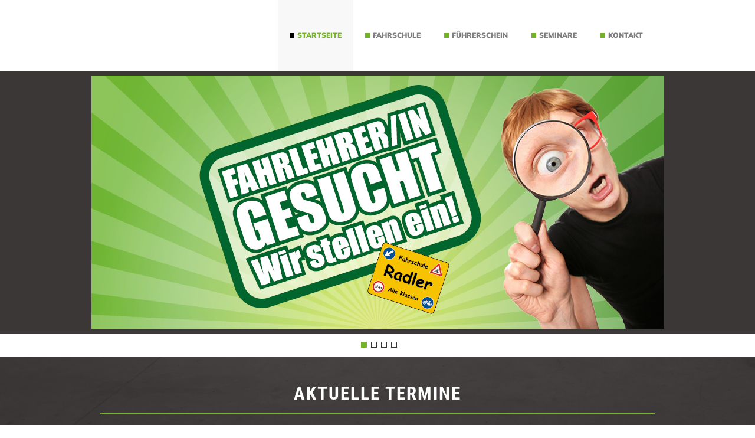

--- FILE ---
content_type: text/html
request_url: https://fahrschule-radler.de/
body_size: 35948
content:
<!DOCTYPE html>
<!--[if IE 7]><html lang="de" class="ie7 oldie"></html><![endif]-->
<!--[if IE 8]><html lang="de" class="ie8 oldie"></html><![endif]-->
<!-- [if gt IE 8]> <!-->
<html lang="de">
<!-- <![endif]-->

<head>
<meta charset="utf-8" />
<title>Fahrschule Radler &bull; Fahrschule Rinteln &bull; Fahrschule Bückeburg & Warber &bull; Fahrschule Extertal - Almena &bull; Fahrschule Kalletal - Langenholzhausen &bull; Fahrschule Stadthagen &bull; Fahrschule Auetal - Rehren</title>
<meta name="viewport" content="width=device-width, initial-scale=1.0">
<meta name="Content-Language" content="de" />
<meta name="description" content="Fahrschule Radler - Eure Fahrschule in Rinteln, Bückeburg, Extertal - Almena, Kalletal - Langenholzhausen, Stadthagen, Auetal - Rehren und Warber.">
<link rel="shortcut icon" type="image/x-icon" href="images/favicon.ico">
<link rel="icon" type="image/x-icon" href="images/favicon.ico">
<!-- Font -->
<link href="font-awesome-4-7-0/css/font-awesome.css" rel="stylesheet">
<!-- Stylesheets -->
<link href="css/prettyPhoto.css" rel="stylesheet" type="text/css" />
<link rel="stylesheet" id="camera-css"  href="css/camera.css" type="text/css" media="all">
<link href="css/bootstrap.css" rel="stylesheet">
<link href="css/flexnav.css" rel="stylesheet" type="text/css" />
<link href="css/site.css" rel="stylesheet">
<link href="css/bootstrap-responsive.css" rel="stylesheet">

<!--[if lt IE 9]>
        <script src="https://html5shim.googlecode.com/svn/trunk/html5.js"></script>
<![endif]-->

</head>
<body >
                <header>

                <div class="container header">
                  
                  <div class="menu-button">Menü</div>
                  <div class="nav topNav fright">
                  <nav>
                    <ul data-breakpoint="800" class="flexnav">
                      <li class="current"><a href="#current"> <span></span>Startseite</a></li>
                      <li><a href="fahrschule-radler/fahrschule-ueber-uns-team.html"> <span></span>Fahrschule</a>
                        <ul>
                          <li><a href="fahrschule-radler/fahrschule-ueber-uns-team.html">Über uns</a></li>
                          <li><a href="fahrschule-radler/fahrschule-standorte-uebersicht.html">Standorte</a>
                            <ul>
                              <li><a href="fahrschule-radler/fahrschule-standorte-uebersicht.html">Übersicht Standorte</a></li>
                              <li><a href="fahrschule-radler/fahrschule-rinteln-fuehrerschein.html">Fahrschule Rinteln</a></li>
                              <!--li><a href="fahrschule-radler/fahrschule-porta-westfalica-eisbergen-fuehrerschein.html">Fahrschule Eisbergen</a></li-->
                              <li><a href="fahrschule-radler/fahrschule-extertal-almena-fuehrerschein.html">Fahrschule Extertal</a></li>
                              <li><a href="fahrschule-radler/fahrschule-kalletal-langenholzhausen-fuehrerschein.html">Fahrschule Kalletal</a></li>
                              <li><a href="fahrschule-radler/fahrschule-stadthagen-fuehrerschein.html">Fahrschule Stadthagen</a></li>
                              <li><a href="fahrschule-radler/fahrschule-auetal-rehren-fuehrerschein.html">Fahrschule Auetal</a></li>
                              <li><a href="fahrschule-radler/fahrschule-bueckeburg-fuehrerschein.html">Fahrschule Bückeburg</a></li>
                              <li><a href="fahrschule-radler/fahrschule-warber-fuehrerschein.html">Fahrschule Warber</a></li>
                            </ul>
                          </li>
                          <li><a href="fahrschule-radler/fahrschule-lehrfahrzeuge.html">Lehrfahrzeuge</a></li>
                        </ul>
                      </li>
                      <li><a href="fahrschule-radler/fuehrerschein-fuehrerscheinklassen.html"> <span></span>Führerschein</a>
                        <ul>
                          <li><a href="fahrschule-radler/fuehrerschein-fuehrerscheinklassen.html">Führerscheinklassen</a></li>
                          <li><a href="fahrschule-radler/fuehrerschein-anmeldung.html">Anmeldung</a></li>
                          <li><a href="fahrschule-radler/fuehrerschein-theorie.html">Theorie</a></li>
                          <li><a href="fahrschule-radler/fuehrerschein-praxis.html">Praxis</a></li>
                          <li><a href="fahrschule-radler/fuehrerschein-kosten.html">Kosten</a></li>
                          <li><a href="fahrschule-radler/fuehrerschein-mit-17.html">Führerschein mit 17</a></li>
                        </ul>
                      </li>
                      <li><a href="fahrschule-radler/seminare-berufsausbildung-qualifikation-bkrfqg-zusatzausbildung-berufskraftfahrer-fuehrerschein.html"> <span></span>Seminare</a>
                        <ul>
                          <li><a href="fahrschule-radler/seminare-berufsausbildung-qualifikation-bkrfqg-zusatzausbildung-berufskraftfahrer-fuehrerschein.html">Berufskraftfahrer</a></li>
                          <li><a href="fahrschule-radler/seminare-aufbauseminare-asf-fuehrerschein-auf-probe.html">Aufbauseminare (ASF)</a></li>
                          <li><a href="fahrschule-radler/seminare-punkteabbauseminare-fuehrerschein.html">Punkteabbauseminare</a></li>
                          <li><a href="fahrschule-radler/seminare-auffrischungskurse-fuehrerschein.html">Auffrischungskurse</a></li>
                        </ul>
                      </li>
                      <li><a href="fahrschule-radler/kontakt-fahrschule-radler.php"> <span></span>Kontakt</a>
                        <ul>
                          <li><a href="fahrschule-radler/kontakt-fahrschule-radler.php">Kontakt</a></li>
                          <li><a href="fahrschule-radler/impressum-und-datenschutz.html">Impressum & Datenschutz</a></li>
                        </ul>
                      </li>
                    </ul>
                  </nav>
                  </div>                
                
                </div>

                </header>





                <!--page_container-->
                <div class="page_container">

                        <div class="sliderContainer">
                        <!--div class="container"-->
                                <!--slider-->
                                <div id="main_slider">
                                        <div class="camera_wrap" id="camera_wrap_1">

                                                <div data-src="images/slider/titelbild-4-v01-fahrlehrer-gesucht.jpg">

                                                </div>
                                                <div data-src="images/slider/titelbild-1-v01.jpg">

                                                </div>
                                                <div data-src="images/slider/titelbild-2-v02.jpg">

                                                </div>
                                                <div data-src="images/slider/titelbild-3-v01.jpg">

                                                </div>

                                        </div><!-- #camera_wrap_1 -->
                                        <div class="clear"></div>
                                        
                                        <div id="main_slider_js-fallback">
                                         <img src="images/slider/titelbild-1-v01.jpg" alt="Fahrschule Radler - Titelbild" />
                                        </div>
                                </div>                                
                                <!--//slider-->
                        </div>


                        <div class="container contentContainer">
                          <div class="abstand-oben-20px">
                           <section>
                              &nbsp;
                           </section>
                          </div>
                        </div>


                        <!--Teaser-->
                        <div class="containerVolleBreite parallax-1 abstand-unten-20px">
                          <div class="parallax-bgcolor-black paddingObenUndUnten40">
                          <section class="container">
                            
                            <div class="headlineMitLinie">                                   
                              <div class="centerContainer">
                                <h2 class="sectionHeaderH2-2 textColorWhite">Aktuelle Termine</h2>
                              </div>  
                            </div>
                            <div class="alignCenter">
                              <h3 class="textColorWhite abstand-unten-20px">BKrFQG - Berufskraftfahrerqualifizierung</h3>
                            </div>
                            <div class="alignCenter fontSize14px textColorWhite">                              
                              <p>
                                Modul 2 (in Lüdersfeld) - Sozialvorschriften / Unfallprävention /  28.06.2025 / <a href="https://forms.gle/94VYXpGqnkWDMsDM7" target="_blank"><b>Hier anmelden >></b></a>
                              </p>
                              <p>
                                Modul 3 (in Lüdersfeld) - Verkehrssicherheitslehre, Fahrphysik /  05.07.2025 / <a href="https://forms.gle/zkuEohA5sm1s6LsM6" target="_blank"><b>Hier anmelden >></b></a>
                              </p>
                              <p>
                                Modul 3 (in Rinteln) - Verkehrssicherheitslehre, Fahrphysik /  12.07.2025 / <a href="https://forms.gle/c4SLBP2eJZQmhNE18" target="_blank"><b>Hier anmelden >></b></a>
                              </p>
                              <p>
                                Modul 4 (in Lüdersfeld) - Der Fahrer als Profi /  02.08.2025 / <a href="https://forms.gle/ru69AL6b5u9idJF19" target="_blank"><b>Hier anmelden >></b></a>
                              </p>
                              <p>
                                Modul 4 (in Rinteln) - Der Fahrer als Profi /  09.08.2025 / <a href="https://forms.gle/aWQvNaG4JeNkr4rV6" target="_blank"><b>Hier anmelden >></b></a>
                              </p>
                              <p>
                                Modul 5 (in Lüdersfeld) - Ladungssicherung VDI 2700 /  09.08.2025 / <a href="https://forms.gle/fjbKRJZZqhfbHzZe8" target="_blank"><b>Hier anmelden >></b></a>
                              </p>
                              <p>
                                Modul 5 (in Rinteln) - Ladungssicherung VDI 2700 /  13.09.2025 / <a href="https://forms.gle/EKem1e6hdXXfKDrY8" target="_blank"><b>Hier anmelden >></b></a>
                              </p>
                            </div>
  
                        </section>
                        </div>
                        </div>
                        <!--//Teaser-->
                        

                        <!--div class="container contentContainer" style="background-color: #eee;">
                        <div class="abstand-oben-20px abstand-unten-20px">
                         <section>
                            <div class="row">

                              <div class="span12">
                              <div class="contentFrame">
                                 <div class="page-header alignCenter">
                                         <h1 style="color:#74b327;">Achtung</h1>
                                         <h2 style="color:#555;">Wichtige Info</h2>
                                 </div>
                                 <div class="alignCenter fontSize14px" style="color:#000;">
                                   <p>
                                   Ab 01.08.2024 werden wir unsere Filiale in Eisbergen dauerhaft schließen.<br>                                    
                                   </p>
                                   <p> 
                                   Aber kein Grund zum traurig sein, denn dafür eröffnen wir in Bückeburg-Innenstadt und in Warber zwei neue Standorte. Wir freuen uns, Euch da 
                                   ab dem 01.08. begrüßen zu dürfen! Mehr Infos zu den neuen Filialen findet Ihr auf den jeweiligen Standort-Seiten hier auf unserer Homepage.
                                   </p>
                                   <p><b>Eure Fahrschule Radler</b></p> 
                                 </div>  
                              </div>
                              </div>

                            </div>
                         </section>
                        </div>
                        </div-->
                             
                        
              
                        
                        
                        
                        <div class="container contentContainer">
                        <div class="abstand-oben-20px abstand-unten-60px">
                         <section>
                            <div class="row">

                              <div class="span12">
                              <div class="contentFrame">
                                 <div class="page-header alignCenter abstand-unten-50px">
                                         <h1>Fahrschule Radler</h1>
                                         <h2>Die coolste Fahrschule der Stadt!</h2>
                                 </div>
                                 <div class="alignCenter fontSize14px">
                                   <p>
                                   die Fahrschule Radler ist mit ihren 7 Filialen in Rinteln, Extertal - Almena, Kalletal - Langenholzhausen, Stadthagen, Auetal - Rehren, Bückeburg und
                                   Warber eine der größten Fahrschulen in der Region.
                                    
                                   Unser Leistungsspektrum bietet Euch alles rund um die Fahrerlaubnis: Vom Führerschein in allen Klassen bis hin zur gesetzlichen Weiterbildung für Berufskraftfahrer, 
                                   Fahreignungsseminaren zum Punkteabbau (FES), Auffrischungskursen für Senioren und Führerscheinausbildung für Menschen mit Handicap. 
                                   </p>
                                   <p> 
                                   Den Führerschein bei uns zu machen, bedeutet nicht nur, dass Ihr eine qualitativ hochwertige und äußerst sorgfältige Ausbildung geboten bekommt, sondern macht Euch auf eine Menge Spaß und Freude
                                   gefasst - denn wir sind die coolste Fahrschule der Stadt! 
                                   
                                   Auf unserer Website haben wir für Euch alle wichtigen Informationen zusammengestellt. Wenn Ihr Fragen, Wünsche oder Anregungen habt, dann nehmt einfach Kontakt zu uns auf. Gerne helfen wir Euch weiter.
                                   </p>
                                   <p><b>Wir freuen uns auf Euch!</b></p> 
                                 </div>  
                              </div>
                              </div>

                            </div>
                         </section>
                        </div>
                        </div>



                        <!--Teaser-->
                        <div class="containerVolleBreite parallax-1 abstand-unten-20px">
                        <div class="parallax-bgcolor-black paddingObenUndUnten80">
                        <section class="container">
                          
                          <!--div class="headlineMitLinie abstand-unten-50px">
                            <div class="dividerLine"></div>
                            <div class="centerContainer">
                              <h2 class="sectionHeaderH2">Willkommen bei der Fahrschule Radler</h2>
                            </div>  
                          </div-->
                          
                          <div class="row">

                                    <div class="span4">
                                        <div class="teaser2">
                                            <div class="teaser2-image-frame">
                                                <div class="teaser-image">
                                                  <a href="fahrschule-radler/fahrschule-standorte-uebersicht.html">
                                                   <img src="images/galerien/teaser-img-01.jpg" alt="Standorte Fahrschule" />
                                                  </a>
                                                </div>
                                            </div>
                                            <div class="teaser-body">
                                               <h2>Fahrschul-Standorte</h2>
                                               <h3>7 mal in Deiner Nähe</h3>                                               
                                               <p>
                                                 Mit unseren Fahrschulen in Rinteln, Extertal-Almena, Kalletal-Langenholzhausen, Stadthagen, Auetal-Rehren, Bückeburg und Warber sind wir in Schaumburg und Nord-Lippe für Euch da.                                                                                                   
                                               </p>
                                               <p>
                                                 <a href="fahrschule-radler/fahrschule-standorte-uebersicht.html">MEHR LESEN <i class="fa fa-play-circle-o"> </i></a>
                                               </p>
                                            </div>
                                        </div>
                                    </div>

                                    <div class="span4">
                                        <div class="teaser2">
                                            <div class="teaser2-image-frame">
                                                <div class="teaser-image">
                                                  <a href="fahrschule-radler/fahrschule-ueber-uns-team.html">
                                                   <img src="images/galerien/teaser-img-02.jpg" alt="Team Fahrlehrer" />
                                                  </a>
                                                </div>
                                            </div>
                                            <div class="teaser-body">
                                               <h2>Das Fahrlehrer-Team</h2>
                                               <h3>Die coolsten Fahrlehrer ever</h3>
                                               <p>
                                                 Einen Führerschein zu machen, ist kein Selbstläufer. Damit Ihr hervorragend auf eine sichere Verkehrsteilnahme vorbereitet seid, geben unsere Fahrlehrer tagtäglich ihr Bestes.                                                                                                     
                                               </p>
                                               <p>
                                                 <a href="fahrschule-radler/fahrschule-ueber-uns-team.html">MEHR LESEN <i class="fa fa-play-circle-o"> </i></a>
                                               </p>
                                            </div>
                                        </div>
                                    </div>

                                    <div class="span4">
                                        <div class="teaser2">
                                            <div class="teaser2-image-frame">
                                                <div class="teaser-image">
                                                  <a href="fahrschule-radler/fahrschule-lehrfahrzeuge.html">
                                                   <img src="images/galerien/teaser-img-03.jpg" alt="Fuhrpark Fahrschule Radler &bull; Rinteln, Bückeburg, Extertal-Almena, Kalletal-Langenholzhausen, Stadthagen, Auetal-Rehren, Schaumburg, Lippe" />
                                                  </a>
                                                </div>
                                            </div>
                                            <div class="teaser-body">
                                               <h2>Unsere Lehrfahrzeuge</h2>
                                               <h3>bestens ausgerüstet</h3>
                                               <p>
                                                 Für unsere Fahrschüler nur das Beste! Wir legen sehr großen Wert auf einen hoch-modernen Fuhrpark, damit Du nicht nur Fahren lernst, sondern auch mit der neuesten Fahrzeugtechnik vertraut bist.                                                   
                                               </p>
                                               <p>
                                                 <a href="fahrschule-radler/fahrschule-lehrfahrzeuge.html">MEHR LESEN <i class="fa fa-play-circle-o"> </i></a>
                                               </p>
                                            </div>
                                        </div>
                                    </div>

                          </div>

                        </section>
                        </div>
                        </div>
                        <!--//Teaser-->

                        <!--News-->
                        <div class="container">

                              <section class="abstand-unten-70px">
                                 
                                 <div class="headlineMitLinie abstand-oben-50px">                                   
                                   <div class="centerContainer">
                                     <h2 class="sectionHeaderH2-2">News</h2>
                                   </div>  
                                 </div>
                                                                                    
                                 <ul id="news"> 
                                    <li>
                                      <a href="fahrschule-radler/kontakt-fahrschule-radler.php">
                                        <i class="newsIcon fa fa-wheelchair "></i>
                                        <h3>Handicap-Ausbildung</h3>
                                        <p>Ab sofort bei uns auch Handicap-Führerscheinausbildung. Mit Linksgas, Automatik, Pedalerhöhung, Lenkradknauf (Multifunktionsdrehknopf). Auch Begutachtung bei Handicaps.</p>
                                        <p class="mehrLesen">Jetzt anmelden <i class="fa fa-play-circle-o"></i></p>
                                      </a>
                                    </li>
                                    <li>
                                      <a href="fahrschule-radler/kontakt-fahrschule-radler.php">
                                        <i class="newsIcon fa fa-search"></i>
                                        <h3>Fahrlehrer gesucht</h3>
                                        <p>Wir suchen ab sofort einen Fahrlehrer. Gern auch in Ausbildung! Für alle Führerscheinklassen. Wir freuen uns auf Euren Anruf.</p>
                                        <p class="mehrLesen">Kontakt <i class="fa fa-play-circle-o"></i></p>
                                      </a>
                                    </li>
                                    <li>
                                      <a href="medien/gutschein-schnupperstunde.pdf" target="_blank">
                                        <i class="newsIcon fa fa-binoculars"></i>
                                        <h3>Kostenlose Schnupperstunde</h3>
                                        <p>Du möchtest Dich gern von unserer Fahrschule überzeugen? Dann sicher Dir hier Deinen Gutschein für eine kostenlose Schnupperstunde.</p>
                                        <p class="mehrLesen">Download Gutschein <i class="fa fa-play-circle-o"></i></p>
                                      </a>
                                    </li>
                                    <li>
                                      <a href="fahrschule-radler/kontakt-fahrschule-radler.php">
                                        <i class="newsIcon fa fa-money"></i>
                                        <h3>Wir lieben Service</h3>
                                        <p>KOSTENLOS: Den Sehtest, die Passfotos (nur im Fotostudio Brockhaus/Rinteln) und den <u>hausinternen</u> 1.-Hilfe-Kurs (Rinteln & Stadthagen) zahlen wir für alle PKW- u. Kradfahrschüler (*nicht bei Abbruch oder Fahrschulwechsel). </p>
                                        <p class="mehrLesen">Jetzt anmelden <i class="fa fa-play-circle-o"></i></p>
                                      </a>
                                    </li>
                                    <li>
                                      <a href="fahrschule-radler/kontakt-fahrschule-radler.php">
                                        <i class="newsIcon fa fa-truck"></i>
                                        <h3>Berufskraftfahrer-Weiterbildung</h3>
                                        <p>Die Berufskraftfahrer-Weiterbildung findet bei uns ab sofort jeden 2. Samstag statt! Bitte melden Sie sich an!</p>
                                        <!--a class="btn btn-small mehrLesen" href="">KONTAKT <i class="fa fa-play-circle-o"></i></a--><p class="mehrLesen">Kontakt <i class="fa fa-play-circle-o"></i></p>
                                      </a>
                                    </li>
                                    <li>
                                      <a href="fahrschule-radler/seminare-berufsausbildung-qualifikation-bkrfqg-zusatzausbildung-berufskraftfahrer-fuehrerschein.html">
                                        <i class="newsIcon fa fa-star"></i>
                                        <h3>EU-Berufskraftfahrer</h3>
                                        <p>Die Fahrschule Radler bietet die Qualifikation und die gesetzlichen Weiterbildungen für Berufskraftfahrer nach dem BKrFQG an.</p>
                                        <p class="mehrLesen">MEHR LESEN <i class="fa fa-play-circle-o"></i></p>
                                      </a>
                                    </li>
                                    <li>
                                      <a href="#inline-1" rel="prettyPhoto">
                                          <i class="newsIcon fa fa-lightbulb-o"></i>
                                          <h3>Wichtige Kontrollleuchten</h3>
                                          <p>Was tun, wenn's blinkt? Die Kontrollleuchten sind in Form kleiner Piktogramme mit unterschiedlichen Farben gestaltet.</p>
                                          <p class="mehrLesen">MEHR LESEN <i class="fa fa-play-circle-o"></i></p>
                                      </a>
                                      <div id="inline-1" class="hide">
                                        <h3>Wichtige Kontrollleuchten im Auto</h3>
                                        <p>Kontrollleuchten im Auto - was tun, wenn's blinkt? Wichtige Infos muss man schnell erfassen können. Daher sind die Kontrollleuchten im Cockpit von Autos in Form kleiner Piktogramme mit unterschiedlichen Farben gestaltet. Diese grafischen Darstellungen geben Auskunft über den Zustand des Fahrzeuges. Nicht immer sind die Signallampen leicht verständlich und verraten dem Fahrer, was zu tun ist. </p>
                                        <p>Den vollständigen Artikel gibt es unter folgendem Link: <a href="http://www.motor-talk.de/kontrollleuchten/" target="_blank">www.motor-talk.de/kontrollleuchten</a></p>
                                      </div>
                                    </li>
                                 </ul>
                                 
                                 <div class="clear"></div>                                 

                              </section>



                        </div>
                        <!--//News-->

                </div>

                <!--//page_container-->

                <!--footer-->
                <div id="footer">
                        <div class="container wrap">
                                <div>
                                        <div class="row">
                                                <div class="span3">
                                                     <div class="footer-siegel">
                                                        <h2>Wir sind AZAV-zertifiziert!</h2>
                                                        <a href="#" target="_blank">
                                                          <img src="images/logo-fahrschule-radler-footer-v01.png" alt="Zertifizierter Träger der Arbeitsförderung nach §178 SGB III (AZAV)" style="height: 50px" />
                                                          <p>Wir sind anerkannter Träger der Arbeitsförderung nach §178 SGB III (AZAV)</p>
                                                        </a>
                                                     </div>                                                     
                                                </div>
                                                <div class="span3">
                                                     <div class="footer-siegel">   
                                                        <h2>Besucht uns auf Facebook</h2>
                                                        <a href="https://www.facebook.com/Fahrschule-Radler-212623715427302/" target="_blank">
                                                            <img src="images/facebook-logo-website-v01.png" alt="Besucht die Fahrschule Radler auf Facebook" style="height: 50px" />    
                                                            <p>Aktuelle Infos der Fahrschule Radler gibt es auch auf unserer Facebook-Seite.</p>
                                                        </a>    
                                                     </div>
                                                </div>
                                                <div class="span6">
                                                     <div class="wordCloud">   
                                                        <h2>Beliebte Suchbegriffe</h2>
                                                        <div class="tags">
                                                                <ul>
                                                                   <li>Fahrschule Radler</li>    
                                                                   <li>Fahrschule Rinteln</li>        
                                                                   <li>Fahrschule Bückeburg</li>
                                                                   <li>Fahrschule Warber</li>
                                                                   <li>Fahrschule Extertal</li>
                                                                   <li>Fahrschule Almena</li>
                                                                   <li>Fahrschule Kalletal</li>
                                                                   <li>Fahrschule Langenholzhausen</li>
                                                                   <li>Fahrschule Stadthagen</li>
                                                                   <li>Fahrschule Auetal</li>
                                                                   <li>Fahrschule Rehren</li>                                                                   
                                                                   <li>Führerschein</li>
                                                                   <li>Ferienfahrschule</li>
                                                                   <li>Handicap</li>
                                                                   <li>Berufskraftfahrer</li> 
                                                                   <li>Ausbildung</li>
                                                                   <li>Weiterbildung</li>
                                                                   <li>Qualifikaton</li>
                                                                   <li>BKrFQG</li>
                                                                   <li>Aufbauseminar (ASF)</li>
                                                                   <li>Punkteabbauseminar</li>                                                                                                                                     
                                                                   
                                                                </ul>
                                                        </div>
                                                     </div>   
                                                </div>
                                        </div>
                                </div>
                        </div>

                        <div class="footer_bottom">
                                <div class="wrap">
                                        <div class="container">
                                                <div class="fleft copyright">
                                                    <img src="images/logo-fahrschule-radler-footer-v02.png" alt="Logo Fahrschule Radler" /> 
                                                    <div class="copyrightText">
                                                    Fahrschule Radler - Die coolste Fahrschule der Stadt!
                                                    </div>
                                                    <div class="clear"></div>
                                                </div>    
                                                <div class="fright owlMedia"><a href="http://www.owl-media-werbeagentur.de/" title="Werbeagentur Bad Oeynhausen &bull; Extertal &bull; Kalletal &bull; Porta Westfalica &bull; Stadthagen &bull; Rinteln &bull; Schaumburg &bull; Vlotho">Gestaltung Homepage | OWL Media Werbeagentur | Bad Oeynhausen</a></div>
                                                <div class="clear"></div>
                                        </div>
                                </div>
                        </div>
                </div>
                <!--//footer-->

    <script src="js/jquery.min.js"></script>
    <script type="text/javascript" src="js/jquery.easing.1.3.js"></script>
    <script type="text/javascript" src="js/jquery.mobile.customized.min.js"></script>
    <script type="text/javascript" src="js/camera.js"></script>
    <script src="js/bootstrap.js"></script>
    <script type="text/javascript" src="js/jquery.flexnav.js"></script>
    <script src="js/modernizr-2.8.3.js"></script>  <!-- von mir ergaenzt - dieses Script sorgt dafuer, dass bei deaktiviertem Jacascript das mobile Menue nicht versteckt wird, sondern ausgeklappt bleibt -->
    <script type="text/javascript" src="js/jquery.flexisel.js"></script>
    <script type="text/javascript" src="js/jquery.prettyPhoto.js"></script>
    <script type="text/javascript" src="js/custom.js"></script>

</body>

</html>

--- FILE ---
content_type: text/css
request_url: https://fahrschule-radler.de/css/camera.css
body_size: 7136
content:
/**************************
*
*        GENERAL
*
**************************/
.camera_wrap a, .camera_wrap img,
.camera_wrap ol, .camera_wrap ul, .camera_wrap li,
.camera_wrap table, .camera_wrap tbody, .camera_wrap tfoot, .camera_wrap thead, .camera_wrap tr, .camera_wrap th, .camera_wrap td
.camera_thumbs_wrap a, .camera_thumbs_wrap img,
.camera_thumbs_wrap ol, .camera_thumbs_wrap ul, .camera_thumbs_wrap li,
.camera_thumbs_wrap table, .camera_thumbs_wrap tbody, .camera_thumbs_wrap tfoot, .camera_thumbs_wrap thead, .camera_thumbs_wrap tr, .camera_thumbs_wrap th, .camera_thumbs_wrap td {
        background: none;
        border: 0;
        font: inherit;
        font-size: 100%;
        margin: 0;
        padding: 0;
        vertical-align: baseline;
        list-style: none
}
.camera_wrap {
        display: none;
        float: left;
        width: 100%;
        position: relative;
        z-index: 0;
}
.camera_wrap img {max-width: none!important;
}
.camera_fakehover {
        height: 100%;
        min-height: 60px;
        position: relative;
        width: 100%;
        z-index: 1;
        background:#000;        
}
.camera_src {
        display: none;
}
.cameraCont, .cameraContents {
        height: 100%;
        position: relative;
        width: 100%;
        z-index: 1;
     /*   box-shadow: inset 0 5px 5px rgba(0,0,0,0.75);
        -webkit-box-shadow: inset 0px 5px 5px 0px rgba(0,0,0,0.75);
        -moz-box-shadow: inset 0px 5px 5px 0px rgba(0,0,0,0.75);
        -ms-box-shadow: inset 0px 5px 5px 0px rgba(0,0,0,0.75);
        -o-box-shadow: inset 0px 5px 5px 0px rgba(0,0,0,0.75); */
}
.cameraSlide {
        bottom: 0;
        left: 0;
        position: absolute;
        right: 0;
        top: 0;
        width: 100%;
}
.cameraContent {
        bottom: 0;
        display: none;
        left: 0;
        position: absolute;
        right: 0;
        top: 0;
        width: 100%;
}
.camera_target {
        bottom: 0;
        height: 100%;
        left: 0;
        overflow: hidden;
        position: absolute;
        right: 0;
        text-align: left;
        top: 0;
        width: 100%;
        z-index: 0;
}
.camera_overlayer {
        bottom: 0;
        height: 100%;
        left: 0;
        overflow: hidden;
        position: absolute;
        right: 0;
        top: 0;
        width: 100%;
        z-index: 0;
}
.camera_target_content {
        bottom: 0;
        left: 0;
        overflow: hidden;
        position: absolute;
        right: 0;
        top: 0;
        z-index: 2;
}
.camera_target_content .camera_link {
        display: block;
        height: 100%;
        text-decoration: none;
}
.camera_loader {
        overflow: hidden;
        position: absolute;
        z-index: 3;
}
.camera_bar {
        left: 0;
        overflow: hidden;
        position: absolute;
        right: 0;
        top: 0;
        z-index: 3;
}
.camera_thumbs_wrap.camera_left .camera_bar, .camera_thumbs_wrap.camera_right .camera_bar {
        height: 100%;
        position: absolute;
        width: auto;
}
.camera_thumbs_wrap.camera_bottom .camera_bar, .camera_thumbs_wrap.camera_top .camera_bar {
        height: auto;
        position: absolute;
        width: 100%;
}
.camera_nav_cont {
        height: 65px;
        overflow: hidden;
        position: absolute;
        right: 9px;
        top: 15px;
        width: 120px;
        z-index: 4;
}
.camerarelative {
        overflow: hidden;
        position: relative;
}
.imgFake {
        cursor: pointer;
}
.camera_prevThumbs {
}
.camera_prevThumbs div {
}
.camera_nextThumbs {
}
.camera_nextThumbs div {
}
.camera_command_wrap .hideNav {
        display: none;
}
.camera_command_wrap {
        left: 0;
        position: relative;
        right:0;
        z-index: 4;
}
/*.camera_wrap .camera_pag .camera_pag_ul {
        position:absolute;
        left:48%;
        bottom:20px;
} */
.camera_wrap .camera_pag .camera_pag_ul {
        position:absolute;                
        bottom: -38px;
        left: 50%;
        width: 60%;
        padding-left: 0;
        margin-left: -30%;
        text-align: center;
}
.camera_pag .camera_pag_ul li {
        display:inline-block;
        width:8px;
        height:8px;
        margin:1px 1px 1px 6px;
        cursor:pointer;
      /*  background-color: #000 \9;
        background-color: rgba(0, 0, 0, 0); */
      /*  background-color: #3a3736; */
        border: 1px solid #3a3736;
     /*   -webkit-border-radius: 50%;
       -moz-border-radius: 50%;
       -o-border-radius: 50%;
       border-radius: 50%; */
}
.camera_pag .camera_pag_ul li.cameracurrent {
        background-color: #74b327;
        border: 1px solid #74b327;
        width:8px;
        height:8px; 
        margin:1px 1px 1px 6px;
}
.camera_pag .camera_pag_ul li span {
        text-indent:-999px;
}
.camera_commands {display:none;
}
.camera_prev, .camera_next {
        cursor: pointer;
        display:block !important;
        position: absolute;
        top:50%;
        right:0;
        width: 42px;
        height: 32px;
        margin-top:-16px;
        z-index: 50;
}
.camera_prev {
        margin-right:38px;
}

.camera_next > span,
.camera_prev > span {
        display: block;
        width: 42px;
        height: 32px;
        background-position:0 0;
        background-repeat:no-repeat;
        background-color: none;
}

.camera_next > span {
        background-image: url(../images/slider_next.png);
}
.camera_prev > span {
        background-image: url(../images/slider_prev.png);
}

.camera_next > span:hover,
.camera_prev > span:hover {
        background-position:0 -33px;
}
.showIt {display: none;
}
.camera_clear {
        clear: both;
        display: block;
        height: 1px;
        margin: 0;
        font-size:0;
        position: relative;
}

.camera_caption1 {
        position: absolute;
        z-index:100 !important;
        bottom: 8%;
        left: 50%;
        width: 60%;
        padding-left: 0;
        margin-left: -30%;
        text-align: center;
        color: #fff !important;                
}
/*.camera_caption1 {
        position: absolute;
        z-index:100 !important;
        bottom: 35%;
        left: 50%;    
} */
.slide_descr {
        display:block;
        padding: 1% 23px;
        text-transform:uppercase;
        line-height:24px;
        font-size:22px;
        color:#fff;
        font-weight: 400;
}
.slide_descr span {
        display:block;
        color:#ccc;
        font-size:14px;
        line-height:18px;
        text-transform:none;
        font-weight: normal;
}
.camera_caption2 {
        position: absolute;
        z-index:100 !important;
        bottom: 0%;
        left: 0;
        background:url(../images/caption_bg.png) repeat; 
        width: 100%;
        text-align: center;
}
#main_slider {
        margin:0 -20px;
        padding-bottom: 0px;
        border-top: 0px solid #3a3736;
        border-bottom: 8px solid #3a3736; 
     /*   box-shadow: 0 6px 6px 0 rgba(0, 0, 0, 0.5);  */
}











--- FILE ---
content_type: text/css
request_url: https://fahrschule-radler.de/css/flexnav.css
body_size: 19083
content:
/* Flexnav Base Styles */
.flexnav {     /* modernizer.js: bei deaktiviertem Javascript wird diese KLasse verwendet, statt der nachfolgenden KLasse */
  -webkit-transition: none;
  -moz-transition: none;
  -o-transition: none;
  -ms-transition: none;
  transition: none;
  margin: 0 auto;
  overflow: visible;   /* Diese Klassen klappen das Men� aus bzw. verstecken es */
  max-height: none;    /* Diese Klassen klappen das Men� aus bzw. verstecken es */
}
.js .flexnav {      /* mit dem modernizer.js ist das eine Fallback-L�sung, falls Javascript deaktiviert ist - die .js-Klasse ist der Normalzustand, der die vorhergehende Klasse bei aktiviertem Javascript �berschreibt */
  -webkit-transition: none;
  -moz-transition: none;
  -o-transition: none;
  -ms-transition: none;
  transition: none;
  /*-webkit-transform-style: preserve-3d; muss deaktiviert werden, da das Men� sonst nicht �ber dem SLider angezeigt wird, sondern dahinter verschwindet */
  margin: 0 auto;
  /*width: 100%;*/
  overflow: hidden;   /* Diese Klassen klappen das Men� aus bzw. verstecken es */
  max-height: 0;      /* Diese Klassen klappen das Men� aus bzw. verstecken es */
  }
  .flexnav.opacity {
    opacity: 0; }
  .flexnav.flexnav-show {
    max-height: 2000px;
    opacity: 1;
    -webkit-transition: all .5s ease-in-out;
    -moz-transition: all .5s ease-in-out;
    -o-transition: all .5s ease-in-out;
    -ms-transition: all .5s ease-in-out;
    transition: all .5s ease-in-out; }
  .flexnav.one-page {
    position: fixed;
    top: 50px;
    right: 5%;
    max-width: 200px; }
.flexnav ul { /* die komplette Klasse wurde von mir hinzugef�gt */
  /*  display:block !important;   hiermit kann man das Menue zu Testzwecken dauerhaft aufklappen - also ohne Hover-Effekt - indem man display:block auskommentiert */
    margin: 0px;
}
.flexnav li {
    position: relative;
    overflow: hidden;
    display: block;  /* neuer Wert, um die Darstellung der Listenpunkte - zu gro�er Abstand oben - des Mobil-Men�s im Internet Explorer zu korrigieren */
    border-top: 1px solid #e0e0e0;
    }
/*** greenSquare Anfang ***/
/* span-Variante */
.flexnav li a > span {   /* Span muss ein Kind von a sein, da innerhalb von li mit dem Touch-Button noch ein weiteres Span generiert wird, auf den sich dann ebenfalls die CSS-Eigenschaften auswirken - was aber nicht gewünscht ist */
        /*display: none;*/
        display: inline-block;
        width:8px;
        height:8px;
        margin-right: 5px;
        background-color: #74b327;
}
.flexnav li:hover a > span {       /* Span muss ein Kind von a sein, da innerhalb von li mit dem Touch-Button noch ein weiteres Span generiert wird, auf den sich dann ebenfalls die CSS-Eigenschaften auswirken - was aber nicht gewünscht ist */
        background-color: #fff; 
} 
.flexnav li.current a > span {    /* Span muss ein Kind von a sein, da innerhalb von li mit dem Touch-Button noch ein weiteres Span generiert wird, auf den sich dann ebenfalls die CSS-Eigenschaften auswirken - was aber nicht gewünscht ist */
        background-color: #000;
}
.flexnav li li a > span {   /* Span muss ein Kind von a sein, da innerhalb von li mit dem Touch-Button noch ein weiteres Span generiert wird, auf den sich dann ebenfalls die CSS-Eigenschaften auswirken - was aber nicht gewünscht ist */
        background: none;
} 
/* greenSquare Ende */    
.flexnav li a {
    position: relative;
    display: block;
    z-index: 2;
    overflow: hidden;
    text-transform: uppercase;
    font-family: 'Mulish', sans-serif;
    font-weight:900;

    border-top: 0px solid #fff;
    border-bottom: 0px solid #fff;
    border-left: 0px solid #fff;
    border-right: 0px solid #fff;
    padding: 30px 20px;
    text-align: left;
    font-size: 12px;
    background: #fff;
    color: #888;
    /*text-shadow: 0 -1px 1px #fff, 0 1px 1px #FFFFFF;*/
    }
.flexnav li.current > a {
    background: #f8f8f8;
    color: #74b327;
}
.flexnav li li a {
  /*  font-size:16px; */
    font-weight:700;
    background: #f7f7f7;
    padding-left: 45px;
    text-transform: none;    
}
.flexnav li li li a {
  /*  font-size:12px; */
    font-weight:400;
    background: #f1f1f1;
    padding-left: 65px;
    text-transform: none;
}
.flexnav li li li li a {
    font-size:10px;
    background: #ebebeb;
}
.flexnav li a:hover {
    background: #fff;
    }
.flexnav li:hover > a,
.flexnav li.current:hover > a {
        background: #74b327; color: #fff;
}      
.flexnav li ul {
    min-width: 170px;
    }
.flexnav li ul li {
      font-size: 100%;
      position: relative;
      overflow: hidden;
      }
  .flexnav li ul.flexnav-show li {
    overflow: visible; }
.flexnav li ul li a {
    display: block;
    }

.flexnav .touch-button {
    z-index: 999;
    display: inline-block;
    background: none;
    text-align: center;
    border: 0px solid #f00;
    -webkit-transition: all 200ms cubic-bezier(0.42, 0, 0.58, 1);
    -moz-transition: all 200ms cubic-bezier(0.42, 0, 0.58, 1);
    -o-transition: all 200ms cubic-bezier(0.42, 0, 0.58, 1);
    transition: all 200ms cubic-bezier(0.42, 0, 0.58, 1);
    height: 50px;
    width: 100%;
    position: absolute;
    top: 0;
    left: 0;
    margin: 0;
    }
/*.flexnav .touch-button:hover {
    background: url("../images/FR-bg-menue-button-active.png") no-repeat 50% 0px;
    }*/
/*.flexnav .touch-button:hover {
      cursor: pointer;
      background: none;
      color: #fff;
      border: 1px solid #f0f0f0;
      }*/
/*.flexnav li:hover > span {
      background: #f0f0f0;
      color: #fff;
      border: 1px solid #f0f0f0;
      }*/
/*.flexnav li:hover > span .navicon {
      color: #fff;
      }*/
/*.flexnav .touch-button .navicon {
      position: relative;
      top: 15px;
      font-size: 15px;
      font-weight: bold;
      color: #ededed;
      }*/
.flexnav .touch-button:hover .navicon, .flexnav li.current > .touch-button .navicon {
      color: #fff;
      }
.flexnav li.current > .touch-button {     /* es w�rde auch gehen:  .flexnav li.current > span {...}  */
   /*   background: #0075ac;
      color: #fff;
      border: 1px solid #0075ac; */
      }
/*.flexnav li.current > a {
    color: #d7d7d7;
    }*/
.flexnav .fa-chevron-circle-right {
     padding-right: 5px;
    /* color: #fff; */
    /* text-shadow: 0 -1px 1px #ccc, 0 1px 1px #ccc; */
  /*   text-shadow: none; */
}

.menu-button {
  position: relative;
  display: block;
  padding: 1em;
  cursor: pointer;
  text-align: left;
  background: #74b327;
  /*background-image: url("../images/FR-bg-menue.png");*/
  background-position: 0 0px;
  background-repeat: repeat-x;
  border-top: 0px solid #dbdbdb;
  border-bottom: 1px solid rgba(0, 0, 0, 0.1);
  color: #fff;
  font-family: 'Mulish', sans-serif;
  font-weight:900;
  font-size: 18px;
  }
  .menu-button .touch-button {
     display: none;
     }

@media all and (min-width: 800px) {
  body.one-page {
    padding-top: 70px; }

  .flexnav {   /* modernizer.js: bei deaktiviertem Javascript wird diese KLasse verwendet, statt der nachfolgenden KLasse */
    overflow: visible !important;
    min-height: 40px;
    }
  .js .flexnav {   /* mit dem modernizer.js ist das eine Fallback-L�sung, falls Javascript deaktiviert ist - die .js-Klasse ist der Normalzustand, der die vorhergehende Klasse bei aktiviertem Javascript �berschreibt */
    overflow: visible;
    min-height: 40px;
    }
    .flexnav.opacity {
      opacity: 1; }
    .flexnav.one-page {
      top: 0;
      right: auto;
      max-width: 1080px; }

    .flexnav li {
      position: relative;
      list-style: none;
      float: left;
      display: block;
      background-color: none;
      overflow: visible;
      border-top: 0px solid #e0e0e0;
      }
.flexnav li li { /* modernizer.js: bei deaktiviertem Javascript wird diese KLasse verwendet, statt der nachfolgenden KLasse */
      margin-left: 0px;
      float: none;
      }
.js .flexnav li li { /* mit dem modernizer.js ist das eine Fallback-L�sung, falls Javascript deaktiviert ist - die .js-Klasse ist der Normalzustand, der die vorhergehende Klasse bei aktiviertem Javascript �berschreibt */
      margin-left: 0px;
      }
.flexnav li li li a { /* modernizer.js: bei deaktiviertem Javascript wird diese KLasse verwendet, statt der nachfolgenden KLasse */
      padding-left: 30px !important;
      }
.js .flexnav li li li a { /* mit dem modernizer.js ist das eine Fallback-L�sung, falls Javascript deaktiviert ist - die .js-Klasse ist der Normalzustand, der die vorhergehende Klasse bei aktiviertem Javascript �berschreibt */
      padding-left: 15px !important;
      }
.flexnav li li li li a { /* modernizer.js: bei deaktiviertem Javascript wird diese KLasse verwendet, statt der nachfolgenden KLasse */
      padding-left: 45px !important;
      }
.js .flexnav li li li li a { /* mit dem modernizer.js ist das eine Fallback-L�sung, falls Javascript deaktiviert ist - die .js-Klasse ist der Normalzustand, der die vorhergehende Klasse bei aktiviertem Javascript �berschreibt */
      padding-left: 15px !important;
      }

.flexnav li a {
      font-size: 12px !important;
      /*font-weight:400;*/
      color: #7d7d7d;
      /*text-shadow:  1px  1px 1px white,
                  1px -1px 1px white,
                 -1px  1px 1px white,
                 -1px -1px 1px white;*/
      padding: 50px 20px;
      border-left: 0px solid #fff;
      border-right: 0px solid #dddddd;
      border-bottom: 0px solid #dddddd;
      }
.flexnav > li a {
      background: none;
}
/*** greenSquare Anfang ***/
/* span-Variante */
.flexnav li a > span {     /* Span muss ein Kind von a sein, da innerhalb von li mit dem Touch-Button noch ein weiteres Span generiert wird, auf den sich dann ebenfalls die CSS-Eigenschaften auswirken - was aber nicht gewünscht ist */
    display: inline-block;
    width: 8px;
    height: 8px;
    margin-right: 5px;
    background-color: #74b327;
}
.flexnav li.current a > span {   /* Span muss ein Kind von a sein, da innerhalb von li mit dem Touch-Button noch ein weiteres Span generiert wird, auf den sich dann ebenfalls die CSS-Eigenschaften auswirken - was aber nicht gewünscht ist */
    background-color: #000;
}
/*** greenSquare Ende ***/
.flexnav li ul {
      -webkit-box-shadow: 2px 2px 6px 0px rgba(0,0,0,0.5);
      -moz-box-shadow: 2px 2px 6px 0px rgba(0,0,0,0.5);
      -o-box-shadow: 2px 2px 6px 0px rgba(0,0,0,0.5);
      -ms-box-shadow: 2px 2px 6px 0px rgba(0,0,0,0.5);
      box-shadow: 2px 2px 6px 0px rgba(0,0,0,0.5);
      z-index: 99;
   /*   border-radius: 10px 10px 10px 10px;
      -moz-border-radius: 10px 10px 10px 10px;
      -webkit-border-radius: 10px 10px 10px 10px;
      -o-border-radius: 10px 10px 10px 10px;
      -ms-border-radius: 10px 10px 10px 10px; */
      background: #fff;
      }
/*.flexnav li ul ul {
      border-radius: 10px 10px 10px 10px;
      -moz-border-radius: 10px 10px 10px 10px;
      -webkit-border-radius: 10px 10px 10px 10px;
      -ms-border-radius: 10px 10px 10px 10px;
      -o-border-radius: 10px 10px 10px 10px;
      }*/
.flexnav li > ul {  /* modernizer.js: bei deaktiviertem Javascript wird diese KLasse verwendet, statt der nachfolgenden KLasse */
      position: relative;
      top: auto;
      left: 0;
      }
.js .flexnav li > ul { /* mit dem modernizer.js ist das eine Fallback-L�sung, falls Javascript deaktiviert ist - die .js-Klasse ist der Normalzustand, der die vorhergehende Klasse bei aktiviertem Javascript �berschreibt */
      position: absolute;
      top: auto;
      left: 0;
      }
.flexnav li > ul li { /* modernizer.js: bei deaktiviertem Javascript wird diese KLasse verwendet, statt der nachfolgenden KLasse */
        width: auto;

        }
.js .flexnav li > ul li { /* mit dem modernizer.js ist das eine Fallback-L�sung, falls Javascript deaktiviert ist - die .js-Klasse ist der Normalzustand, der die vorhergehende Klasse bei aktiviertem Javascript �berschreibt */
        width: 100%;
        }
.flexnav li ul li > ul {  /* modernizer.js: bei deaktiviertem Javascript wird diese KLasse verwendet, statt der nachfolgenden KLasse */
      margin-left: 0;
      top: 0;
      }
.js .flexnav li ul li > ul { /* mit dem modernizer.js ist das eine Fallback-L�sung, falls Javascript deaktiviert ist - die .js-Klasse ist der Normalzustand, der die vorhergehende Klasse bei aktiviertem Javascript �berschreibt */
      margin-left: 100%;
      top: 0;
      }
.flexnav li ul li a {
      border-bottom: 1px dotted rgba(0, 0, 0, 0.15);
      padding: 15px 15px;
      }
.flexnav li ul li:last-child > a {
      border-bottom: none;
      }

.flexnav .touch-button {
    position: absolute;
    top: 0;
    left: 0;
    width: 100%;
    height: 100%;
    margin: 0px;
    }
.flexnav .touch-button .navicon {
      position: relative;
      top: 9px;
      font-size: 15px;
      }

    .flexnav li ul.open {
      display: block;
      opacity: 1;
      visibility: visible;
      z-index: 1; }
      .flexnav li ul.open li {
        overflow: visible;
        max-height: 100px; }
      .flexnav li ul.open ul.open {
        margin-left: 100%;
        top: 0; }

  .menu-button {
    display: none;
    }
.mobilNavIcon {
    display: none;
    }
}


.oldie body.one-page {
  padding-top: 70px; }
.oldie .flexnav {
   overflow: visible;
   min-height: 40px;
   }
  .oldie .flexnav.one-page {
    top: 0;
    right: auto;
    max-width: 1080px; }
.oldie .flexnav ul { /* die komplette Klasse wurde von mir hinzugef�gt */
 /*   display:block !important;   hiermit kann man das Menue zu Testzwecken dauerhaft aufklappen - also ohne Hover-Effekt - indem man display:block auskommentiert */
    margin: 0px;
}
.oldie .flexnav li {
    position: relative;
    list-style: none;
    float: left;
    display: block;
    /*background-color: #a6a6a2;*/
    background-color: none;
    overflow: visible; /* anders als in Zeile 49 */
    /*width: 20%;
    min-height: 50px;*/
  /*  margin-left: 20px; */
    }
/*    .oldie .flexnav li:hover > ul {
    display: block;
    width: 100%;
    overflow: visible; }
    .oldie .flexnav li:hover > ul li {
      width: 100%;
      float: none; } */
.oldie .flexnav li li {
      margin-left: 0px;
      }
.oldie .flexnav li li li a {
      padding-left: 15px !important;
      }
.oldie .flexnav li li li li a {
      padding-left: 15px !important;
      }
.oldie .flexnav li a {
  /*  border-left: 0px solid #acaca1;
    border-bottom: none;
    padding: 10px 50px 10px 15px;
    text-align: left;     */
    font-size: 12px !important;
 /*   background: none !important;  */
    /*overflow: visible; */
    }
.oldie .flexnav li ul {
      /*-webkit-box-shadow: 2px 2px 6px 0px rgba(0,0,0,0.5);
      -moz-box-shadow: 2px 2px 6px 0px rgba(0,0,0,0.5);
      -o-box-shadow: 2px 2px 6px 0px rgba(0,0,0,0.5);
      -ms-box-shadow: 2px 2px 6px 0px rgba(0,0,0,0.5);
      box-shadow: 2px 2px 6px 0px rgba(0,0,0,0.5);*/
      z-index: 99;
      /*border-radius: 10px 10px 10px 10px;
      -moz-border-radius: 10px 10px 10px 10px;
      -webkit-border-radius: 10px 10px 10px 10px;
      -o-border-radius: 10px 10px 10px 10px;
      -ms-border-radius: 10px 10px 10px 10px;*/
      background: #fff;
      }
.oldie .flexnav li > ul {
    /*background: #acaca1;*/
    position: absolute;
    top: auto;
    left: 0;
    /*display: none;
    z-index: 1;
    overflow: visible;*/
    border: 1px solid #ccc;
    }
.oldie .flexnav li > ul li { /* mit dem modernizer.js ist das eine Fallback-L�sung, falls Javascript deaktiviert ist - die .js-Klasse ist der Normalzustand, der die vorhergehende Klasse bei aktiviertem Javascript �berschreibt */
        width: 100%;
        }
.oldie .flexnav li ul li > ul { /* mit dem modernizer.js ist das eine Fallback-L�sung, falls Javascript deaktiviert ist - die .js-Klasse ist der Normalzustand, der die vorhergehende Klasse bei aktiviertem Javascript �berschreibt */
      margin-left: 100%;
      top: 0;
      }

  .oldie .flexnav li ul li ul {
    top: 0; }
.oldie .flexnav li ul li a {
    border-bottom: 1px dotted #0075ac;
    padding: 15px 15px;
    }
  .oldie .flexnav li ul.open {
    display: block;
    width: 100%;
    overflow: visible; }
    .oldie .flexnav li ul.open li {
      width: 100%; }
    .oldie .flexnav li ul.open ul.open {
      margin-left: 100%;
      top: 0;
      display: block;
      width: 100%;
      overflow: visible; }
  .oldie .flexnav ul li:hover ul {
    margin-left: 100%;
    top: 0; }

.oldie .flexnav .touch-button {
    position: absolute;
    top: 0;
    left: 0;
    width: 100%;
    height: 100%;
  /*  line-height: 55px;
    margin: 14px auto 0 auto; */
    margin: 0px;
    }
.oldie .flexnav li ul li .touch-button {
    /*  top: 5px;
      right: 10px; */
      top: 0px;
      left: 0px;
      }
.oldie .flexnav .touch-button .navicon {
      position: relative;
      top: 9px;
      font-size: 15px;
      }
.oldie .mobilNavIcon {
    display: none;
    }
.oldie .menu-button {
  display: none; }
.oldie.ie7 .flexnav li {
  width: 19.9%; }

.oldie .flexnav.opacity {
opacity: 1;
}
.oldie body {
overflow-x: visible;
}

/*   Der Opera 9 und niedrigere Opera-Versionen haben �ber das custom.js die selben Klassen zugeordnet bekommen wie
der Internet Explorer - siehe custom.js ganz unten. Daher konnten die nachfolgenden Opera-Klassen auskommentiert / deaktiviert werden.
*/
.opera9 .menu-button {
  display: none;
  }
.opera9 .flexnav {
    overflow: visible !important;
    min-height: 40px;
    }
.opera9 .flexnav.opacity {
opacity: 1;
}


/* Anfang: f�gt dem Opera 9 und abw�rts einen Pfeil im Touch-Button hinzu. Das Ganze funktioniert mit dem Modernizr-jquery. Unterst�tzt ein Browser Webfonts (=fontface), dann wird die zweite Klasse genommen,
unterst�tzt der Browser kein fontface, dann wird die erste Klasse genommen. */
/*.fa-chevron-down-img {
    background: url("../images/chevron-grau.png") no-repeat 3px 5px;
    width: 20px;
    height: 15px;
}
.fontface .fa-chevron-down-img {
    background: none;
    width: auto;
    height: auto;
} */
.operaMini .fa-chevron-down-img {    /* Diese Klasse ist speziell f�r den Opera Mini */
  /*  background: url("../images/chevron-grau.png") no-repeat 3px 5px;
    width: 20px;
    height: 15px; */
}
/*.operaMini .current .fa-chevron-down-img {
    background: url("../images/chevron-weiss.png") no-repeat 3px 5px;
    width: 20px;
    height: 15px;
} */
/* Ende: f�gt dem Opera 9 und abw�rts einen Pfeil im Touch-Button hinzu */




@media all and (max-width: 380px) {
   .flexnav li a {
   text-align: left;
   }
 /*  .flexnav > li:first-child > a {
   padding-left: 15px !important;
   } */

}

--- FILE ---
content_type: text/css
request_url: https://fahrschule-radler.de/css/site.css
body_size: 47480
content:
@font-face {
        font-family: 'Mulish';
        src: url('../fonts/Mulish-Regular.woff2') format('woff2'),
            url('../fonts/Mulish-Regular.woff') format('woff');
        font-weight: 400;
        font-style: normal;
        font-display: swap;
}    
@font-face {
        font-family: 'Mulish';
        src: url('../fonts/Mulish-Black.woff2') format('woff2'),
            url('../fonts/Mulish-Black.woff') format('woff');
        font-weight: 900;
        font-style: normal;
        font-display: swap;
}
@font-face {
        font-family: 'Roboto Condensed';
        src: url('../fonts/RobotoCondensed-Light.woff2') format('woff2'),
            url('../fonts/RobotoCondensed-Light.woff') format('woff');
        font-weight: 300;
        font-style: normal;
        font-display: swap;
}
@font-face {
        font-family: 'Roboto Condensed';
        src: url('../fonts/RobotoCondensed-Bold.woff2') format('woff2'),
            url('../fonts/RobotoCondensed-Bold.woff') format('woff');
        font-weight: 700;
        font-style: normal;
        font-display: swap;
}
@font-face {
        font-family: 'Open Sans Condensed';
        src: url('../fonts/OpenSansCondensed-Light.woff2') format('woff2'),
            url('../fonts/OpenSansCondensed-Light.woff') format('woff');
        font-weight: 300;
        font-style: normal;
        font-display: swap;
}
    
body {
        overflow-x:hidden;
        position:relative;
        margin: 0;
        padding:0;
        font-family: 'Mulish', sans-serif;
        font-weight:400;
        font-size: 13px;
        line-height: 1.5em;
        color: #666666;
        background: #fff;
}
/* .header {                            erstmal weggelassen
        padding: 0px 20px 0 20px;
        margin: 0 -20px;
        background: #fff;
}  */
header {
        position: static;
        top: 0;
      /*  min-height: 110px; */
        width: 100%;
        z-index: 5000;
        background-color: #ffffff;
        border-bottom: 8px solid #3a3736; 
}
.js header {
        position: fixed;
        top: 0;
      /*  min-height: 110px; */
        width: 100%;
        z-index: 5000;
        background-color: #ffffff;
}
.oldie header {
        position: static;
        top: 0;
        min-height: 110px;
        width: 100%;
        z-index: 5000;
        background-color: #ffffff;
}
.header {        
    /*    box-shadow: 0 0px 5px rgba(0,0,0,0.75);
        -webkit-box-shadow: 0 0px 5px rgba(0,0,0,0.75);
        -moz-box-shadow: 0 0px 5px rgba(0,0,0,0.75);
        -ms-box-shadow: 0 0px 5px rgba(0,0,0,0.75);
        -o-box-shadow: 0 0px 5px rgba(0,0,0,0.75); */        
        padding: 0px 20px;
}
.page_container {
        margin-top: 0px;
}
.js .page_container {
        margin-top: 120px;
}
.oldie .page_container {
        margin-top: 0px;
}
.alignCenter {
        text-align: center;
}
.sliderContainer {
        background-color: #3a3736;
}
.contentContainer {
     /*   box-shadow: 0 0px 5px rgba(0,0,0,0.5);
        -webkit-box-shadow: 0 0px 5px rgba(0,0,0,0.5);
        -moz-box-shadow: 0 0px 5px rgba(0,0,0,0.5);
        -ms-box-shadow: 0 0px 5px rgba(0,0,0,0.5);
        -o-box-shadow: 0 0px 5px rgba(0,0,0,0.5); */
        padding: 0px 20px;                          
}

h1, h2, h3, h4, h5, h6 {
        font-family: 'Roboto Condensed', sans-serif;
        font-weight: 700;
        color: #444;
        margin-top: 0;
        margin-bottom: 5px;
        line-height: 1.15;
}
h1 {
        font-size: 28px;
}
h2 {
        font-size: 12px;
        text-transform: uppercase;
        color: #777;
   /*     border-bottom: 2px solid #e40036; */
   /*     display: inline-block; */
        padding-bottom: 10px;
        margin-bottom: 10px;
        letter-spacing: 2px;
        word-spacing: 5px;
        line-height: 1.5;
        font-family: 'Mulish', sans-serif;
        font-weight: 400;
}
h3 {
        font-size: 20px;
}
h3.jahreszahl {
        font-size: 30px;
        -webkit-border-radius: 20px;
        -moz-border-radius: 20px;
        border-radius: 20px;
        background: #444;
        display: inline-block;
        padding: 5px 15px 5px 15px; 
        color: #fff;
}
h5 {
        font-size: 13px;
        color: #666666;
        margin: 20px 0 10px 0;
        font-family: 'Mulish', sans-serif;
        font-weight: 900;
    /*    line-height: 1.5; */
}
.page-header h1 {
        font-size: 48px;
}
.page-header h2 {
        font-size: 26px;
        text-transform: none;        
        /*color: #999999;*/
        color: #74b327;        
        font-family: 'Roboto Condensed', sans-serif;
        font-weight: 300;
        letter-spacing: 0px;
        word-spacing: 0px;
}
.headlineMitLinie {
        padding: 0px 0;
        position: relative;
}
.sectionHeaderH2 {
        font-size: 31px;
      /*  text-transform: none; */        
        color: #565656;
        font-family: 'Open Sans Condensed', sans-serif;
        font-weight: 300;
        letter-spacing: 0px;
        word-spacing: 0px;
        text-align: center;          
        padding: 0px 30px;
        background: #fff;        
}
.bgGrey .sectionHeaderH2 {
        background: #e6e6e6;
}
.dividerLine {
    border-bottom: 1px dotted #565656;
    position: absolute;
    top: 50%;
    width: 100%;
}
.headlineMitLinie .sectionHeaderH2 {
        position: relative;
        display: inline-block;
}
.centerContainer {
        position: relative;
        text-align: center;
}
.sectionHeaderH2-2 {
        border-bottom: 2px solid #74b327;
        font-size: 31px;
        margin-bottom: 40px; 
        color: #565656;
        font-family: 'Roboto Condensed', sans-serif;
        font-weight: 700;
       /* font-family: 'Open Sans Condensed', sans-serif;
        font-weight: 300; */
        /*letter-spacing: 0px;*/
        word-spacing: 0px;
}
.textColorWhite {
        color: #fff;
}
.fontSize11px {
        font-size: 11px;
        line-height: 1.5;
}
.fontSize13px {
        font-size: 13px;
        line-height: 1.5;
}
.fontSize14px p {
        font-size: 14px;
        line-height: 1.8;
}
a {
        color:#74b327;
        transition: all 0.2s ease-in-out;
        -webkit-transition: all 0.2s ease-in-out;
        -moz-transition: all 0.2s ease-in-out;
        -ms-transition: all 0.2s ease-in-out;
        -o-transition: all 0.2s ease-in-out;
}
a:hover, a:focus {
        text-decoration:none;
        color:#999;
}
.mehrLesen {
        font-size: 11px; 
        font-weight: 900;
        transition: all 0.2s ease-in-out;
        -webkit-transition: all 0.2s ease-in-out;
        -moz-transition: all 0.2s ease-in-out;
        -ms-transition: all 0.2s ease-in-out;
        -o-transition: all 0.2s ease-in-out;
        color: #74b327;
        text-transform: uppercase; 
}
.mehrLesen:hover {
        color: #ccc;
}

.fleft {float:left;
}
.fright {float:right;
}
.clear {
        height:0;
        clear:both;
        font-size:0;
}
img {
        outline:0;
        vertical-align:top;
}
.logo {
        margin-bottom: 30px;
        margin-top: 30px !important;
}
.logo img {max-width:100%;
}
/* modernizer.js: bei deaktiviertem Javascript wird diese KLasse verwendet, statt der nachfolgenden KLasse */
/* mit dem modernizer.js ist das eine Fallback-L�sung, falls Javascript deaktiviert ist - die .js-Klasse ist der Normalzustand, der die vorhergehende Klasse bei aktiviertem Javascript �berschreibt */

.topNav {
        margin: 0;
}
/*.js .topNav {
        margin: 0;
} */

/*.fa {
    display: none;
}
.fontface .fa {
    display: inline-block;
} */



/* Anfang: Begrenzung der Breite des Sliders in alten IE's und Opera auf 980px sowie zentrierte Platzierung */
.oldie .camera_wrap {
width: 940px;
margin: auto;
float: none;
}
.oldie #main_slider {
margin-top: 0;
margin-right: 0px;
margin-bottom: 0;
margin-left: 0px;
padding-bottom: 0px;
}
.oldie .header {
width: 940px;
padding-top: 0px;
padding-right: 20px;
padding-bottom: 0px;
padding-left: 20px;
}
/* Ende: Begrenzung der Breite des Sliders in alten IE's und Opera auf 980px sowie zentrierte Platzierung */
.container {
      padding: 0px 15px;
}
.containerVolleBreite {
      padding: 0px 0px;
}
.paddingObenUndUnten80 {
      padding: 80px 0px;
}
.paddingObenUndUnten40 {
        padding: 40px 0px;
}
.bgGrey {
      background: #e6e6e6;
}
.bgYellow {
      background: #f7c200;
}
.bgGreen {
      background: #007c2e;
}
.subheader {
    /*  background: #dbdbdb; */
      background: #fff;
      background-image: url("../images/FR-bg-menue.png");
      background-position: 0 0px;
      background-repeat: repeat-x;
    /*  box-shadow: 0px 5px 5px rgba(0,0,0,0.75);
      -webkit-box-shadow: 0px 5px 5px rgba(0,0,0,0.75);
      -moz-box-shadow: 0px 5px 5px rgba(0,0,0,0.75);
      -ms-box-shadow: 0px 5px 5px rgba(0,0,0,0.75);
      -o-box-shadow: 0px 5px 5px rgba(0,0,0,0.75); */
      border-top: 1px solid #dbdbdb;
      width: 100%;
}
.oldie .subheader {
      background: #ececec;
      background-image: url("../images/FR-bg-menue.png");
      background-position: 0 0px;
      background-repeat: repeat-x;
      border-top: 1px solid #dbdbdb;
      width: 100%;
}
.subheader .container {
      padding: 0px 0 0px 0;
}
.oldie .subheader .container {
      background: #ececec;
      background-image: url("../images/FR-bg-menue.png");
}
.contentFrame {
      margin-left: 20px;
}
.span12 .contentFrame {
      margin-left: 0px;
}
/*.rechts20pxRand {
      margin-right: 20px; 
}*/

.contentFrame ul {
    margin: 0 0 20px 0px;
}
.contentFrame li {
    background-image: url("../images/square-green-8x8px.gif");
    background-position: 0 7px;
    background-repeat: no-repeat;
    list-style-type: none;
    padding-left: 15px;
} 
.containerVolleBreite ul {
    margin: 0 0 20px 0px;
}
.containerVolleBreite li {
    background-image: url("../images/square-green-8x8px.gif");
    background-position: 0 7px;
    background-repeat: no-repeat;
    list-style-type: none;
    padding-left: 15px;
}

.abstand-oben-10px {
        margin-top: 10px;
}
.abstand-oben-20px {
        margin-top: 20px;
}
.abstand-oben-30px {
        margin-top: 30px;
}
.abstand-oben-40px {
        margin-top: 40px;
}
.abstand-oben-50px {
        margin-top: 50px;
}
.abstand-oben-60px {
        margin-top: 60px;
}
.abstand-oben-70px {
        margin-top: 70px;
}
.abstand-oben-80px {
        margin-top: 80px;
}
.abstand-oben-90px {
        margin-top: 90px;
}
.abstand-oben-100px {
        margin-top: 100px;
}
.abstand-unten-10px {
        margin-bottom: 10px;
}
.abstand-unten-20px {
        margin-bottom: 20px;
}
.abstand-unten-25px {
        margin-bottom: 25px;
}
.abstand-unten-30px {
        margin-bottom: 30px;
}
.abstand-unten-35px {
        margin-bottom: 35px;
}
.abstand-unten-40px {
        margin-bottom: 40px;
}
.abstand-unten-50px {
        margin-bottom: 50px;
}
.abstand-unten-60px {
        margin-bottom: 60px;
}
.abstand-unten-70px {
        margin-bottom: 70px;
}
.abstand-unten-80px {
        margin-bottom: 80px;
}
.abstand-unten-90px {
        margin-bottom: 90px;
}
.abstand-unten-100px {
        margin-bottom: 100px;
}
.abstand-links-20px {
        margin-left: 20px;
}
.span6:first-child {
        margin-left: 0px !important;
}

.teaser {
        background-color: #fff;
        border: 15px solid #fff;  
        color: #555555;      
        padding: 0px;           
        margin-bottom: 15px;
        /*-webkit-box-shadow: 2px 2px 2px rgba(0, 0, 0, 0.5);
        -moz-box-shadow: 2px 2px 2px rgba(0, 0, 0, 0.5);
        box-shadow: 2px 2px 2px rgba(0, 0, 0, 0.5);*/ 
        /*  -webkit-border-radius: 10px;
        -moz-border-radius: 10px;
        border-radius: 10px; */         
}
/*.teaser-header {
        -webkit-border-top-right-radius: 6px;
        -webkit-border-top-left-radius: 6px;
        -moz-border-radius-topright: 6px;
        -moz-border-radius-topleft: 6px;
        border-top-right-radius: 6px;
        border-top-left-radius: 6px;
        padding: 14px;
        background-color: #0074ac;
} */
.teaser-image-frame {
        background-color: #e6e6e6;       
        position: relative;
        z-index: 0;
       /* background-color: #004d72; */
       /* -webkit-border-top-right-radius: 10px;
        -webkit-border-top-left-radius: 10px;
        -moz-border-radius-topright: 10px;
        -moz-border-radius-topleft: 10px;
        border-top-right-radius: 10px;
        border-top-left-radius: 10px; */
}
/*.teaser-image {
        -webkit-box-shadow: inset 0px 4px 2px -2px rgba(0, 0, 0, 0.5), inset 0px -4px 2px -2px rgba(0, 0, 0, 0.5);
        -moz-box-shadow: inset 0px 4px 2px -2px rgba(0, 0, 0, 0.5), inset 0px -4px 2px -2px rgba(0, 0, 0, 0.5);
        box-shadow: inset 0px 4px 2px -2px rgba(0, 0, 0, 0.5), inset 0px -4px 2px -2px rgba(0, 0, 0, 0.5);
        -webkit-border-top-right-radius: 10px;
        -webkit-border-top-left-radius: 10px;
        -moz-border-radius-topright: 10px;
        -moz-border-radius-topleft: 10px;
        border-top-right-radius: 10px;
        border-top-left-radius: 10px; 
        background-image: url("../images/teaser-img-02.jpg");
        background-position: 0px 0px;
        background-repeat: no-repeat;
        background-size: 100% 100%; 
} */
.teaser-image img {    
        z-index: -1;
        /*    position:relative; */
        /*-webkit-border-top-right-radius: 10px;
        -webkit-border-top-left-radius: 10px;
        -moz-border-radius-topright: 10px;
        -moz-border-radius-topleft: 10px;
        border-top-right-radius: 10px;
        border-top-left-radius: 10px; */
}
.teaser-image a {
        height: 100%;
}
.teaser-body {
        padding: 15px;        
        font-size: 11px;
      /*  background-color: #0074ac;
        background-image: url("../images/bg-teaser-body.jpg");
        background-position: left bottom;
        background-repeat: repeat-x; */
     /*   -webkit-border-bottom-right-radius: 10px;
        -webkit-border-bottom-left-radius: 10px;
        -moz-border-radius-bottomright: 10px;
        -moz-border-radius-bottomleft: 10px;
        border-bottom-right-radius: 10px;
        border-bottom-left-radius: 10px; */
        }
.teaser-body p {
        margin: 0 0 10px 0;
}
.teaser-body h3 {
        color: #a5bccc;
        font-size: 17px;
        text-decoration: none;
        text-transform: uppercase;
        background-image: url("../images/square-blue-10x10px.gif");
        background-position: 0px 6px;
        background-repeat: no-repeat;
        padding-left: 15px;
        font-family: 'Open Sans Condensed', sans-serif;
        font-weight: 300;
        border-bottom: 1px dotted #565656;
        padding-bottom: 10px;
}
.teaser-body h2 {
        color: #565656;
        font-size: 21px;
        font-family: 'Roboto Condensed', sans-serif;
        font-weight: 700;
        text-transform: none;
        /*padding-bottom: 10px; */
        margin-bottom: 5px;
        letter-spacing: 0px;
        word-spacing: 0px;
        line-height: 1.0;
        padding-bottom: 0;
}
.teaser-body a {
        color:#000;
        font-weight: 900;
}
.teaser-body a:hover, a:focus {
        color:#a5bccc;
}

.teaser2 {
        background-color: none;
        border: 0px solid #fff;  
        color: #fff;      
        padding: 0px;           
        margin-bottom: 15px;
        /*-webkit-box-shadow: 2px 2px 2px rgba(0, 0, 0, 0.5);
        -moz-box-shadow: 2px 2px 2px rgba(0, 0, 0, 0.5);
        box-shadow: 2px 2px 2px rgba(0, 0, 0, 0.5);*/ 
        /*  -webkit-border-radius: 10px;
        -moz-border-radius: 10px;
        border-radius: 10px; */         
}
.teaser2-image-frame {
        border: 10px solid #fff;
        /*background-color: #e6e6e6;*/       
        position: relative;
        z-index: 0;
       /* background-color: #004d72; */
       /* -webkit-border-top-right-radius: 10px;
        -webkit-border-top-left-radius: 10px;
        -moz-border-radius-topright: 10px;
        -moz-border-radius-topleft: 10px;
        border-top-right-radius: 10px;
        border-top-left-radius: 10px; */
        opacity: 1;
        transition: all 0.3s ease-in-out 0s;
}
.teaser2-image-frame:hover {
        transition: all 0.3s ease-in-out 0s;
        opacity: 0.5;
}
.teaser2 .teaser-body h2 {
        color: #fff;
        font-size: 28px;
        font-family: 'Roboto Condensed', sans-serif;
        font-weight: 700;
        text-transform: none;
        /*padding-bottom: 10px; */
        margin-bottom: 5px;
        letter-spacing: 0px;
        word-spacing: 0px;
        line-height: 1.0;
        padding-bottom: 0;
}
.teaser2 .teaser-body h3 {
        color: #74b327;
        font-size: 17px;
        text-decoration: none;
        text-transform: uppercase;
        background-image: none;
        background-position: 0px 6px;
        background-repeat: no-repeat;
        padding-left: 0px;          
        font-family: 'Roboto Condensed', sans-serif;
        font-weight: 700;
        border-bottom: 1px dotted #ccc;
        padding-bottom: 10px;
}
.teaser2 .teaser-body a {
        color:#74b327;
        font-weight: 900;
}
.teaser2 .teaser-body a:hover, a:focus {
        color:#fff;
}


.nav > li a:hover, .nav > li a:focus {
    background-color: #eeeeee;
}
.nav li.current {
    /*background: url("../images/FR-bg-menue-active.png") repeat-x 0 0px;*/
      background: #fff;
}
.nav li.current > a {
    /*background-color: #eeeeee;*/
    /*background: url("../images/FR-bg-menue-button-active.png") no-repeat 50% 0px; */
    border-right: 0px solid #dddddd;
}
/*.nav > li:hover > .nav-icon-circle-chevron-down-grau {
      background-image: url("../images/nav-icon-circle-chevron-down-weiss.png");
} */

#footer ul {
        padding:0;
        margin:0;
        list-style:none;
}
#footer {
        position:relative;
        margin:0 0px;
        padding:22px 20px 0;
        background:#3a3736;
        color:#fff;
        background: url("../images/bg-footer.png") repeat-y 50% 0px;
        border-top: 8px solid #c9c9c9;
}
#footer a {
        color:#74b327;
}
#footer a:hover {
        color:#fff;
}
#footer h2 {
        margin-bottom:5px;
        background:none;
        border-bottom: 0;
        text-transform: none;
        line-height:1.5em;
        color:#fff;
        font-size:16px;
        letter-spacing: 0px;
        word-spacing: 0px;
        /*font-family: 'Roboto Condensed', sans-serif;
        font-weight: 300;*/
        font-family: 'Mulish', sans-serif;
        font-weight: 900;
}
#footer p {
        margin: 15px 0 0 0;
        font-size: 11px;
}
.footer-siegel {
        margin-bottom: 30px;
        text-align: center;
}
.footer-siegel a {
        color: #fff !important;
}
.footer-siegel a:hover {
        opacity: 0.5;
}
/* Hiermit wird der selbe Hover-Effekt erzeugt, wie nachstehend. Allerdings wäre hier bei Hover sogar ein Austausch des Bildes möglich - zum Beispiel gegen ein Schwarz-Weiss-Bild.
.endoCert-Logo {
        height: 100px;
        width: 100px;
        background: url("../images/endocert-100px.png") no-repeat;
        display: block;
        opacity: 1;
        transition: all 0.3s ease-in-out 0s;
}
.endoCert-Logo:hover {
        background: url("../images/endocert-100px.png") no-repeat;
        transition: all 0.3s ease-in-out 0s;
        opacity: 0.5;
}   */
.footer-siegel img {
        opacity: 1;
        transition: all 0.3s ease-in-out 0s;
}
.footer-siegel img:hover {
        transition: all 0.3s ease-in-out 0s;
        opacity: 0.5;
}
.iconContainerCenter {
        margin: 0px;
        text-align: center;
}
#footer .iconContainerCenter {
        margin-bottom: 15px;
}
#footer .tags {
        margin:0 0px 30px 0px;
}
#footer .tags li {
        display:inline-block;
        margin:0 0px 3px 0px;
        padding:0 12px;
        height:25px;
        line-height:25px;
        background-color:#fff;
        background-position:0 0;
        background-repeat:no-repeat;
        color:#74b327 !important;
        transition: all 0.3s ease-in-out;
        -webkit-transition: all 0.3s ease-in-out;
        font-size: 11px;
        -webkit-border-radius: 7px;
        -moz-border-radius: 7px;
        border-radius: 7px;
        opacity: 0.5;
}
#footer .tags li:hover {
        /*background-color:#3183cd;*/
        text-decoration:none;
        /*color:#fff  !important;*/
        cursor: pointer;             
        opacity: 1.0;
}
.footer_bottom {
        margin:0 -20px;
        background:#272524;
        /*background:#232323;*/
        padding:33px 20px 36px 20px;
}
.footer_bottom .container {
        padding: 0px;
      /*  display: flex;
        align-items: center; */  
}
.copyright {
        padding:0;
        font-size:12px;
        color:#bbb;
        min-height: 33px;
      /*  background: url("../images/logo-FuR-klein.png") no-repeat 0px 50%; */
      /*  padding-left: 50px; */
        display: flex;
        align-items: center;
        justify-content: center; 
}
.copyright img {
        float: left;
}
.copyrightText {
        margin-left: 20px;
}
.owlMedia {
        font-size: 10px;
        padding-top: 28px;
}
.owlMedia a {
        color:#74b327 !important;
}
.owlMedia a:hover {
        color:#777 !important;
}
.well {
        -webkit-border-radius: 10px;
        -moz-border-radius: 10px;
        border-radius: 10px;
        margin-bottom: 50px;
     /*   background: url("../images/well-bg-image-01.jpg") repeat-y; */
}
.wellKontakt h3 {
        color: #ddd;
}
.wellKontakt {
    color: #fff;
    background: url("../images/bg-footer.png") repeat-y 50% 0px; 
}
.wellKontakt hr {
    border-color: #ddd currentcolor #ffffff;
    margin: 10px 0 20px 0; 
}
.well h4 {
        font-size: 26px;
        margin-top: 13px;
}
.a-well {
        color: #666666 !important;
        display: block;
}
.a-well:hover {
        color: #000 !important;
        transition: all 0.3s ease-in-out 0s;
        opacity: 0.6;
}
.wellAusbildung {
        background: none;
        background-color: #0055a0;
        border: 0px;
}
.wellAusbildung h4 {
        color: #fff;
        
}
.wellAusbildung p {
        color: #fff !important;
}
.h3-standorte h3 {
        font-size: 24px;
        margin-bottom: 20px;        
}
.radlerGreen {
        color:#74b327;
}
a.greenHover:hover {
        color:#74b327 !important;
}

.small-slider {
        margin: 0 -20px;
        background-color: #e6e6e6;
        position: relative;
        z-index: 0;
}
#main_slider_js-fallback {
        text-align: center;
       /* width: 100%;
        height: 499px; */
       /* background-image: url("../images/slider/titelbild-1-v01.jpg");
        background-position: 50% 50%;
        background-repeat: no-repeat; */
        /*background-size: cover;*/
        max-width: 970px;
        max-height: 437px;
        margin: 0 auto;
        display: block;
}
.js #main_slider_js-fallback {
        display: none;
}
#main_slider2 {
        text-align: center;
        width: 100%;
      /*  height: 400px; */ 
        /*background-image: url("../images/slider/titelbild-test2.jpg");*/
        background-image: url("../images/slider/titelbild-firmenchronik.jpg");
        background-position: 50% 50%;
        background-repeat: no-repeat;
        background-size: cover;   
        border-bottom: 15px solid #fff;
        box-shadow: 0 6px 6px 0 rgba(0, 0, 0, 0.5);
      /*  margin: 0 -20px; */
        padding-bottom: 0;
}
.contentFrame .row {
        margin-left: 0px;
}


/* SlideDown element */
.slideDown{
        padding:0 0px 0 0; margin: 0 0 10px;
        background: url("../images/bg-footer___.png") repeat-y scroll 50% 0;
        -webkit-border-radius: 10px;
        -moz-border-radius: 10px;
        border-radius: 10px;
        border: 1px solid #74b327;
        }
        .slideDown dt{
                 /*  background-color:#ececec; */
                 /*  background-color:#ececec; */
                /*   background-image:url(../images/arrow1.png); background-repeat:no-repeat;background-position:100% 15px; */
                   background-image:url(../images/icon-plus-v01-weiss-01.png); background-repeat:no-repeat;background-position: right 15px center;
                   /*box-shadow:1px 1px 1px #d1d1d1;-moz-box-shadow:1px 1px 0 #d1d1d1;-webkit-box-shadow:1px 1px 0 #d1d1d1;*/
                   color:#fff;
                   padding:15px 15px 15px 21px;
                   margin-bottom:0px;
                   font-weight:bold;
                   display:block;
                   font-size:15px;
                   /*line-height: 20px;*/
                   cursor:pointer;
                   -webkit-border-radius: 10px;
                   -moz-border-radius: 10px;
                   border-radius: 10px;
                 /*  border: 1px solid #cccccc; */
                   transition: all 0.3s ease-in-out 0s;
                   }
        .slideDown dt:hover,.slideDown dt.active{/*background-color:#74b327;*/color:#fff;text-shadow:0 0 5px #fff; border: 0px solid #74b327;}
        .slideDown dt:hover{background-image:url(../images/icon-plus-v01-weiss-01.png)}
        .slideDown dt.active{background-image:url(../images/icon-minus-v01-weiss-01.png)}
        .slideDown dd{display:none;padding:20px 20px 20px 20px;margin-left: 0px;background-color:#eee;border-bottom-left-radius: 10px;border-bottom-right-radius: 10px;/*background: url("../images/bg-footer.png") repeat-y scroll 50% 0;*/color: #000;}
        #block dd{display:block}
        .slideDown.absolute{position:relative;}
        .slideDown.absolute dd{position:absolute;z-index:999;background:url(../images/texture.gif) 50% 0 repeat #fff;}
        .slideDown hr {
            border-color: #74b327 currentcolor #ffffff;
            margin: 10px 0 20px 0;
        }
.slideDown2{padding:0 1px 0 0; margin: 0 0 10px; overflow: hidden;}
        .slideDown2 dt{
                   background-color:#ececec;
                 /*  background-color:#ececec; */
                /*   background-image:url(../images/arrow1.png); background-repeat:no-repeat;background-position:100% 15px; */
                   background-image:url(../images/icon-plus-v01-weiss-01-klein.png); background-repeat:no-repeat;background-position: right 15px center;
                   /*box-shadow:1px 1px 1px #d1d1d1;-moz-box-shadow:1px 1px 0 #d1d1d1;-webkit-box-shadow:1px 1px 0 #d1d1d1;*/
                   color:#666666;
                   padding:5px 5px 8px 21px;
                   margin-bottom:4px;
                   font-weight:bold;
                   display:block;
                   font-size:11.5px;
                   /*line-height: 20px;*/
                   cursor:pointer;margin-bottom:10px;
                   -webkit-border-radius: 10px;
                   -moz-border-radius: 10px;
                   border-radius: 10px;
                   border: 1px solid #cccccc;
                   transition: all 0.3s ease-in-out 0s;
                   }
        .slideDown2 dt:hover,.slideDown2 dt.active{background-color:#0074ac;color:#fff;text-shadow:0 0 5px #fff; border: 1px solid #0074ac;}
        .slideDown2 dt:hover{background-image:url(../images/icon-plus-v01-weiss-01-klein.png)}
        .slideDown2 dt.active{background-image:url(../images/icon-minus-v01-weiss-01-klein.png)}
        .slideDown2 dd{display:none;padding:10px 20px 20px 20px;margin-left: 0px;}
        #block dd{display:block}
        .slideDown2.absolute{position:relative;}
        .slideDown2.absolute dd{position:absolute;z-index:999;background:url(../images/texture.gif) 50% 0 repeat #fff;}
.slideDown3{padding:0 1px 0 0;font-size:12px; line-height:16px;color:#686868;width:610px;margin: 0 0 10px;}
        .slideDown3 dt{
                    background-color:#e4e4e4;
                    background-image:url(../images/arrow1.gif);background-repeat:no-repeat;background-position:100% 11px;
                    box-shadow:1px 1px 1px #d1d1d1;-moz-box-shadow:1px 1px 0 #d1d1d1;-webkit-box-shadow:1px 1px 0 #d1d1d1;
                    color:#555;
                    padding:9px 0 9px 21px;
                    margin-bottom:4px;
                    font-weight:bold;
                    display:block;
                    font-size:12px;
                    line-height: 10px;
                    cursor:pointer;margin-bottom:10px}
        .slideDown3 dt:hover,.slideDown3 dt.active{background-color:#bbb;color:#fff;text-shadow:0 0 5px #fff}
        .slideDown3 dt.active{background-image:url(../images/arrow2.gif)}
        .slideDown3 dd{display:none;padding:10px 20px 20px 20px;}
        #block dd{display:block;}
.slideDown4{padding:0 1px 0 0; margin: 0 0 10px;}
        .slideDown4 h2{
                   background-color:#ececec;
                   background-image:url(../images/arrow1.png); background-repeat:no-repeat;background-position:100% 15px;
                   box-shadow:1px 1px 1px #d1d1d1;-moz-box-shadow:1px 1px 0 #d1d1d1;-webkit-box-shadow:1px 1px 0 #d1d1d1;
                   color:#555;
                   padding:9px 0 9px 21px;
                   margin-bottom:4px;
                   font-weight:900;
                   display:block;
                   font-size:13px;
                   line-height: 20px;
                   cursor:pointer;margin-bottom:10px;
                   border-bottom: 0px;
                   letter-spacing: 0;
                   text-transform: none;
                   word-spacing: 0;
                   font-family: "Mulish", sans-serif;
                   }
        .slideDown4 h2:hover,.slideDown4 h2.active{background-color:#0074ac;color:#fff;text-shadow:0 0 5px #fff}
        .slideDown4 h2.active{background-image:url(../images/arrow2.png)}
        .slideDown4 .sD4{display:none;padding:10px 20px 20px 20px;}
        #block .sD4{display:block}
        .slideDown4.absolute{position:relative;}
        .slideDown4.absolute dd{position:absolute;z-index:999;background:url(../images/texture.gif) 50% 0 repeat #fff;}
.noscript {padding:10px 20px 20px 20px;}


.borderBottomDotted {
        border-bottom: 1px dotted #cccccc;
        padding-bottom: 15px;
}

/**** Isotope Filtering ****/
.isotope-item {
  z-index: 2;
}
.isotope-hidden.isotope-item {
  pointer-events: none;
  z-index: 1;
}

/**** Isotope CSS3 transitions ****/

.isotope,
.isotope .isotope-item {
  -webkit-transition-duration: 0.8s;
     -moz-transition-duration: 0.8s;
          transition-duration: 0.8s;
}

.isotope {
  -webkit-transition-property: height, width;
     -moz-transition-property: height, width;
          transition-property: height, width;
}

.isotope .isotope-item {
  -webkit-transition-property: -webkit-transform, opacity;
     -moz-transition-property:    -moz-transform, opacity;
          transition-property:         transform, opacity;
}

/**** disabling Isotope CSS3 transitions ****/
.isotope.no-transition,
.isotope.no-transition .isotope-item,
.isotope .isotope-item.no-transition {
  -webkit-transition-duration: 0s;
     -moz-transition-duration: 0s;
          transition-duration: 0s;
}

/* End: Recommended Isotope styles */
/* disable CSS transitions for containers with infinite scrolling*/
.isotope.infinite-scrolling {
  -webkit-transition: none;
     -moz-transition: none;
          transition: none;
}
.element {
  overflow: hidden;
  position: relative;
  margin-bottom:20px;
}
.element img {max-width:100%;
}

#options {padding:0 0 10px 0;
}
#filters {
        position: relative;
        padding:0;
        margin:25px 0 0 0;
}

#filters li {
        display:inline-block;
  background-image: none;
  padding-left: 0;
}
#filters li a,
.tags a {
        display:inline-block;
        margin:0 0 4px 0;
        padding:0 11px;
        height:28px;
        line-height:28px;
        background-color:#393939;
        background-position:0 0;
        background-repeat:no-repeat;
        color:#c5c5c5 !important;
        transition: all 0.3s ease-in-out;
        -webkit-transition: all 0.3s ease-in-out;
  -webkit-border-radius: 4px;
  -moz-border-radius: 4px;
  border-radius: 4px;
  border-color: rgba(0, 0, 0, 0.1) rgba(0, 0, 0, 0.1) rgba(0, 0, 0, 0.25);
  border-style: solid;
  border-width: 1px;
  box-shadow: 0 1px 0 rgba(255, 255, 255, 0.2) inset, 0 1px 2px rgba(0, 0, 0, 0.05);
  background-image: linear-gradient(to bottom, #666666, #393939);
  background-repeat: repeat-x;
}
#filters li a:hover,
#filters li a.selected,
.tags a:hover {
        background-color:#0074ac ;
        text-decoration:none;
        color:#fff  !important;
  background-image: linear-gradient(to bottom, #0088cc, #0074ac);
  background-repeat: repeat-x;
}

/**** Isotope CSS3 transitions ****/

/*.teaserMarginChange .span4 {
      margin-left: 0;
}
.teaserMarginChange .teaser {
      width: 280px;
      margin-right: 20px;
} */




.download-bereich {
    font-size: 11px;
}
.download-bereich td {
    line-height: 1.5em;
    vertical-align: middle;
}
.download-bereich i {
    font-size: 24px;
}
.randLinks0 .span3 {
    margin-left: 0px;
}
.randLinks0 .span4 {
    margin-left: 0px;
}
.randLinks0 .span5 {
    margin-left: 0px;
}
.randLinks0 .span8 {
    margin-left: 0px;
}
.table {
    margin-bottom: 42px;
}
.wellKontakt .table-striped tbody > tr:nth-child(2n+1) > td, .table-striped tbody > tr:nth-child(2n+1) > th {
    background-color: #fff;
}
.randRechts20px {
    margin-right: 20px;
}
.randRechts30px {
    margin-right: 30px;
}
.randRechts40px {
    margin-right: 40px;
}



/*hr {    achtung: Es verändert sich das HR in der Kontaktbox auf der Terminseite, wenn man diesen HR aktiviert!
    border-top: 1px dotted #cccccc;
    padding: 20px 0 0;
} */
/*.headerStatisch {
    position: static !important;
} */




.map-container {
	width: 100%;
        /*max-width: 1920px;
        max-height: 450px;*/
	margin: 50px 0 0 0;
        border: 0px solid #ccc;
        background-color: rgba(0,0,0,1.0);
}
.map-container iframe{
	width: 100%;
	display: block;
	pointer-events: none;
	position: relative; /* IE needs a position other than static */
        border: 0px solid #ccc;
}
.map-container iframe.clicked{
	pointer-events: auto;
} 
.mapAbstandUnten0 {
  padding-bottom: 0 !important;
}
/* Google Maps iframe-Privacy-Fenster */
div.privacy-msg p {
        max-width:800px;
        border: 1px solid #fff;
        padding: 15px;
        text-align:center;
        position: relative;
        top: 50%;
        left: 50%;
        transform: translate(-50%, -50%);    
        /*-webkit-box-shadow: 0 10px 6px -6px #777;
           -moz-box-shadow: 0 10px 6px -6px #777;
                box-shadow: 0 10px 6px -6px #777;*/
        color: #fff;
        line-height: 1.5;
        font-size: 13px;
        font-family: "Roboto Condensed",sans-serif;
        font-weight: 300;
        background-color: rgba(0,0,0,0.8);        
}
div.privacy-msg p label {
        font-size: 13px;        
}
div.privacy-msg a {
        font-weight: 700;
        font-size: 18px;        
}
.ankerOffset::before {
        display: block;
        content: "";
        height:120px;
        margin-top: -120px;
        visibility: hidden;
}
.mapBG {
        background-repeat: no-repeat;
        background-position: center top;
        background-color: rgba(0,0,0,0.8);
        /*background-blend-mode: darken;*/
}  
.mapRinteln {
        background-image: url('../images/bg-maps-rinteln.png');
}
.mapEisbergen {
        background-image: url('../images/bg-maps-eisbergen.png');
}
.mapExtertal {
        background-image: url('../images/bg-maps-extertal.png');
}
.mapKalletal {
        background-image: url('../images/bg-maps-kalletal.png');
}
.mapStadthagen {
        background-image: url('../images/bg-maps-stadthagen.png');
}
.mapAuetal {
        background-image: url('../images/bg-maps-auetal.png');
}
.mapBueckeburg {
        background-image: url('../images/bg-maps-bueckeburg.png');
}
.mapWarber {
        background-image: url('../images/bg-maps-warber.png');
}

.newsIcon {
  color: #666;
  font-size: 18px;
  line-height: 38px;
  margin: 0 0 10px 0;
  width: 40px;
  height: 40px;
  border: 3px solid #eee;
  -webkit-border-radius: 50%;
  -moz-border-radius: 50%;
  border-radius: 50%;
  text-align: center;
  -webkit-transition: all 200ms cubic-bezier(0.42, 0, 0.58, 1);
  -moz-transition: all 200ms cubic-bezier(0.42, 0, 0.58, 1);
  -o-transition: all 200ms cubic-bezier(0.42, 0, 0.58, 1);
  transition: all 200ms cubic-bezier(0.42, 0, 0.58, 1);
} 
  
/* Flexisel
==========================*/
.clearout {
height:20px;
clear:both;
}

#flexiselDemo1, #flexiselDemo2, #flexiselDemo3 {
display:none;
}

.nbs-flexisel-container {
    position:relative;
    max-width:100%;
}
.nbs-flexisel-ul {
    position:relative;
    width:9999px; 
    margin:0px;
    padding:0px;
    list-style-type:none;   
    text-align:center;  
}

.nbs-flexisel-inner {
    overflow:hidden;
  /*  float:left; */
    width:90%;
    margin: auto;
}

.nbs-flexisel-item {
    float:left;
    margin:0px 10px 0px 0px;
    padding:0px;
    cursor:pointer;
    position:relative;
    line-height:1.5em;
    /*background-color: #fff;*/
}
.nbs-flexisel-item h3 {
    text-transform: uppercase;
}
.nbs-flexisel-item img {
    max-width: 100%;
    cursor: pointer;
    position: relative;
    margin-top: 10px;
    margin-bottom: 10px;
    padding: 0 0px;
    height:auto;
}
/*** Flexisel: Schöner Hover-Effekt auf Bilder - siehe Template Yellow ***/
#clients img:hover {
		opacity: 0.5;
		-webkit-transition: all 0.3s ease-out; 
    -moz-transition: all 0.3s ease-out;
		-o-transition: all 0.3s ease-out; 
    -ms-transition: all 0.3s ease-out; 
    transition: all 0.3s ease-out;
}
#clients h3 a:hover{
    color: #ffc400;
}
/*** Flexisel Navigation ***/
.nbs-flexisel-nav-left,
.nbs-flexisel-nav-right {
    width: 32px;
    height: 32px; 
    position: absolute;
    cursor: pointer;
    z-index: 100;
    opacity: 0.5;
}
.nbs-flexisel-nav-left {
    left: 10px;
    background: url(../images/button-previous.png) no-repeat;
}
.nbs-flexisel-nav-right {
    right: 5px;
    background: url(../images/button-next.png) no-repeat;
}
/*** Flexisel eigene Styles ***/  
.bilderRahmenWeiss img {
    border: 10px solid #fff;
}
.slideDown .nbs-flexisel-nav-left {
    top: 55px !important;    
}
.slideDown .nbs-flexisel-nav-right {
    top: 55px !important;
}
.slideDown .nbs-flexisel-container {
    background: #eee none repeat scroll 0 0;
    -webkit-border-radius: 10px;
    -moz-border-radius: 10px;
    border-radius: 10px;
    margin-top: 30px;
}
#news a {
    color: #666666;
}
/*#news li:hover {
		opacity: 0.5;
		-webkit-transition: all 0.3s ease-out; 
    -moz-transition: all 0.3s ease-out;
		-o-transition: all 0.3s ease-out; 
    -ms-transition: all 0.3s ease-out; 
    transition: all 0.3s ease-out;
} */
/*** Promobox ***/
.promobox {
    background: #d3d3d3 none repeat scroll 0 0;
    background: url("../images/bg-footer.png") repeat-y 50% 0px;
    color: #fff;
    padding: 50px 0 70px;
}
.promobox p {
    color: #fff;
    line-height: 40px;
    font-size: 28px;
    font-family: "Roboto Condensed",sans-serif;
    font-weight: 700;
    margin-bottom: 15px;
    margin-top: 0;
}
a.btn-transparent {
    border: 2px solid #fff;
    border-radius: 3px;
    color: #fff;
    display: inline-block;
    font-family: "Open Sans Condensed",sans-serif;
    font-size: 14px;
    font-weight: bold;
    margin-top: 20px;
    padding: 8px 28px;
    text-transform: uppercase;
    background: none; 
    text-shadow: none;
    transition: all 0.3s ease 0s;
}
a.btn-transparent:hover, a.btn-transparent:focus {
  color: #d3d3d3;
  background-color: #fff;
  border: 2px solid transparent;
  transition: all 0.3s ease 0s;
}
a.btn-green {
    border: 2px solid #fff;
    border-radius: 3px;
    color: #fff;
    display: inline-block;
    font-family: "Open Sans Condensed",sans-serif;
    font-size: 14px;
    font-weight: bold;
    margin-top: 20px;
    padding: 8px 28px;
    text-transform: uppercase;
    background: url("../images/bg-footer.png") repeat-y 50% 0px; 
    text-shadow: none;
    transition: all 0.3s ease 0s;
    box-shadow: inset 0 1px 0 rgba(255, 255, 255, 0.2), 0 0px 5px rgba(0, 0, 0, 0.5);
    display: block;
}
a.btn-green:hover {
    color: #fff;    
    background: none; 
    transition: all 0.3s ease 0s;
    background-color: #eee;
}
.kunden-galerie img {
    background: #fff; 
    width: 16%; 
    padding: 35px;
    margin: 5px;
    -webkit-border-radius: 20px;
    -moz-border-radius: 20px;
    border-radius: 20px;
}
.kunden-galerie img:hover {
		opacity: 0.5;
		-webkit-transition: all 0.3s ease-out; 
    -moz-transition: all 0.3s ease-out;
		-o-transition: all 0.3s ease-out; 
    -ms-transition: all 0.3s ease-out; 
    transition: all 0.3s ease-out;
}

/* Anfang --- PrettyPhoto-Lightbox - eigene Styles */
.currentTextHolder {
    display: none;   /* Anfang --- Entfernt bei der PrettyPhoto-Lightbox die Seitenzahlen */
}
.pp_inline {
   line-height: 1.5em;
}
.pp_inline a:hover, .pp_inline a:focus {
   color: #999999;
}
.pp_inline {
   padding: 20px;
}
.pp_close {
   margin: 0 20px;
}
.pp_social {
    display:none;
} 
/* Ende --- PrettyPhoto-Lightbox - eigene Styles */
/* Anfang --- Parallax */
.parallax-1  {
    /* The image used */
    background-image: url("../images/galerien/parallax-01.jpg");

    /* Set a specific height */
    height: 100%;

    /* Create the parallax scrolling effect */
    background-attachment: fixed;
    background-position: center;
    background-repeat: no-repeat;
    background-size: cover;
}
.parallax-bgcolor-white  {
    background-color: rgba(240,240,240,0.95);    
}
.parallax-bgcolor-black  {
    background-color: rgba(58,55,54,0.9);
    /*background-color: rgba(0,0,0,0.8);*/    
}
.parallax-2  {
    /* The image used */
    background-image: url("../images/galerien/parallax-02.jpg");

    /* Set a specific height */
    height: 100%;

    /* Create the parallax scrolling effect */
    background-attachment: fixed;
    background-position: center;
    background-repeat: no-repeat;
    background-size: cover;
}
/* Ende --- Parallax */
/* Anfang - Images Overlay
==========================*/
.work {
	position: relative;
	margin-bottom: 40px;
	text-align: center;
}

.work-image {
    display: block;
    position: relative;
    z-index: 2;
    overflow: hidden; 
	
	/*box-shadow: 0 1px 1px rgba(0,0,0,0.1);*/

	-webkit-transition: box-shadow 0.2s ease;
	transition: box-shadow 0.2s ease;  
  
  /* nachfolgend eigene Styles */
  width: 100%;   
  margin-bottom: 20px;
  /*height: 100%;*/
}

.work-image img {
    /*width: 100%;*/
    display: block;
    margin: auto;
    
	-webkit-transition: all 0.2s ease;
	transition: all 0.2s ease;
  /* nachfolgend eigene Styles */
    background: #fff;  
    -webkit-border-radius: 20px;
    -moz-border-radius: 20px;
    border-radius: 20px;
}

.work-image:hover img {
    -webkit-transform: scale(1.1);
	transform: scale(1.1);
}

.link-overlay {
	position: absolute;
	top: 0;       left: 0;
	bottom: 0;    right: 0;

	background: rgba(0,0,0,0);

	-webkit-transition: background-color 0.3s ease;
	transition: background-color 0.3s ease; 
  
  opacity:0;
  
  color: #fff;
  text-align: left;
  font-size: 11px;
  line-height: 1.2em !important;
  /*padding: 15px;*/ 
  height: 100%;  
}
.lehrfahrzeuge .link-overlay {
	padding: 15px;
}
.link-overlay h5 {
	color: #fff;
  margin: 0 0 10px 0;
}
.link-overlay li {
	line-height: 1.2em;
}

.link-overlay:before {
	display: block;

	width: 46px;
	height: 46px;

	position: absolute;
	top: 50%;    left: 50%;

	margin: -22px 0 0 -25px;

	border-radius: 50%;
	background: #fff;

	text-align: center;
	font: 14px/46px 'FontAwesome';
	color: #2c2c2c;

	-webkit-transform: scale(0.8);
	transform: scale(0.8);
	opacity:0;

	-webkit-transition: -webkit-transform 0.3s ease, opacity 0.3s ease;
	transition: transform 0.3s ease, opacity 0.3s ease;
}

.work-image:hover .link-overlay { 
  background: rgba(20,22,23,0.6);
  opacity:1;
}
.lehrfahrzeuge .work-image:hover .link-overlay {
	background: rgba(20,22,23,0.8);
}

.work-image:hover  .link-overlay:before {
	-webkit-transform: scale(1);
	transform: scale(1);
	opacity:1;
}
.work-image:hover {
	background: #fff;
}
/* Ende - Images Overlay
==========================*/
.lehrfahrzeuge ul {
	margin: 0 0 10px 10px;  
}
.fussNoten ul {
        margin-left: 13px !important;
}
.fussNoten li {
        line-height: 1.5 !important;
}
.fuehrerscheinKlassenI i {
        padding-right: 8px;
}
.fuehrerscheinKlassenI a {
        font-weight: 900;
}
.fuehrerscheinKlassenI h5 {
        color: #74b327;
}
.ULcenter li {
        background-image: none;
        background-position: 0 7px;
        background-repeat: no-repeat;
        list-style-type: disc;
        padding-left: 0px;
}
.impressumStyles h5 {
        margin-top: 40px;
        font-size: 14px;
}
h3 i {
       padding-right: 5px;
}
/* --- Kontaktformular Anfang --- */
.versteckeNachfolger + * {
    display: none;
}
.formInputDesign {
    display: block;
    font-size: 14px;
    height: 34px;
    line-height: 1.42857;
    padding: 6px 12px;
    width: 100%;
}
.kontaktFormular label {
    font-size: 11.5px;
}
textarea.formInputDesign {
    height: auto;
    min-height: 100px;
}
.btn-primary {
    background-color:#74b327;
    text-decoration:none;
    color:#fff  !important;
    background-image: linear-gradient(to bottom, #87d02e, #74b327);
    background-repeat: repeat-x;
}
.btn-primary:hover, .btn-primary:focus, .btn-primary:active {
    background-color:#74b327;
}
.footerKontaktForm {
    font-size: 11.5px;
}
.alert {
    padding: 20px;
    border-radius: 10px;
}
blockquote {
    border-left: 0px solid #eeeeee;
    margin: 0 0 0px;
    padding: 0 0 0 0px;
}
blockquote p {
    margin: 0 0 5px;
}
.kontaktFormular {
    margin-right: 15px;
}
#poweredby {
    display: none;
  }
/* --- Kontaktformular Ende --- */
.datenschutzerklaerung {
    text-align: left;
}
.datenschutzerklaerung li {
    list-style-type: none;
    padding-left: 0px;
    margin-left: 25px;
}
.datenschutzerklaerung li li {
    list-style-type: disc;
}   

--- FILE ---
content_type: text/css
request_url: https://fahrschule-radler.de/css/bootstrap-responsive.css
body_size: 19327
content:
/* @media (max-width: 1024px)                         Zeile 60 */
/* @media (max-width: 979px)                          Zeile 661 */
/* @media (max-width: 800px)                          Zeile 105 */
/* @media (min-width: 768px) and (max-width: 979px)   Zeile 65 */
/* @media (max-width: 767px)                          Zeile 451 */
/* @media (max-width: 480px)                          Zeile 594 */

/* @media (max-width: 1024px)                         Zeile 60 */
/* @media (max-width: 800px)                          Zeile 105 */
/* @media (min-width: 768px) and (max-width: 979px)   Zeile 65 */
/* @media (max-width: 767px)                          Zeile 451 */
/* @media (max-width: 480px)                          Zeile 594 */
/* @media (max-width: 979px)                          Zeile 661 */

.clearfix {
  *zoom: 1;
}

.clearfix:before,
.clearfix:after {
  display: table;
  line-height: 0;
  content: "";
}

.clearfix:after {
  clear: both;
}

.hide-text {
  font: 0/0 a;
  color: transparent;
  text-shadow: none;
  background-color: transparent;
  border: 0;
}

.input-block-level {
  display: block;
  width: 100%;
  min-height: 30px;
  -webkit-box-sizing: border-box;
     -moz-box-sizing: border-box;
          box-sizing: border-box;
}

.hidden {
  display: none;
  visibility: hidden;
}

.visible-phone {
  display: none !important;
}

.visible-tablet {
  display: none !important;
}

.hidden-desktop {
  display: none !important;
}

.visible-desktop {
  display: inherit !important;
}
/* modernizer.js: bei deaktiviertem Javascript wird diese KLasse verwendet, statt der nachfolgenden KLasse */
/* mit dem modernizer.js ist das eine Fallback-L�sung, falls Javascript deaktiviert ist - die .js-Klasse ist der Normalzustand, der die vorhergehende Klasse bei aktiviertem Javascript �berschreibt */
/*.logo { 
        float: none;
}
.js .logo { 
        float: left;
} */
/* modernizer.js: bei deaktiviertem Javascript wird diese KLasse verwendet, statt der nachfolgenden KLasse */
/* mit dem modernizer.js ist das eine Fallback-L�sung, falls Javascript deaktiviert ist - die .js-Klasse ist der Normalzustand, der die vorhergehende Klasse bei aktiviertem Javascript �berschreibt */
.subheader .container {
      width: auto;
      display: table;
      margin-left: auto;
      margin-right: auto;  
      }
.js .subheader .container { 
        width: 940px;
        display: block;
        margin-left: auto;
        margin-right: auto; 
}  
.teaser-body {
        min-height: auto;
        }
.contentFrame .span5 {
        width: 360px;
}
#main_slider {
    max-width: 970px;
    margin: 0 auto;
} 
.formularAnkerMobile {
      display: none; 
}
   


@media (max-width: 1024px) {
	body {background-attachment: scroll}
	
	.camera_caption:after {display:none;}
	
}

@media (max-width: 800px) {
 /*   .subheader {
      border-top: 0 none;
   } */
   
}

@media (min-width: 768px) and (max-width: 979px) {	
/*	#main_menu select {margin:10px 0;width:95%;} */
	
  .contentFrame .span5 {
          width: 100%;
          margin-left: 0px;
  } 	

	.logo {width:38%;}
	
	
	.camera_caption {bottom:20%;}
	.slide_descr {font-size:16px; font-weight: 800; line-height:14px;}  
  .slide_descr span {font-size:12px;}


	
	h2.title {font-size:16px;}
	
	
	/*.tags a {margin:0 0 4px 0;height:20px;line-height:20px;font-size:11px;}*/
 	
	
	#footer h2 {font-size:14px;}
	
	
	#footer input[type="text"] {width:127px;}
	#footer textarea {width:272px;}
	
	
	.height_2column {min-height:280px !important;}
	.height_3column {min-height:240px !important;}
	.height_4column {min-height:205px !important;}
	
	
  
  
  
  .row {
    margin-left: -20px;
    *zoom: 1;
  }  
  
  .row:before,
  .row:after {
    display: table;
    line-height: 0;
    content: "";
  }
  .row:after {
    clear: both;
  }
  [class*="span"] {
    float: left;
    min-height: 1px;
    margin-left: 20px;
  }
  .container,
  .navbar-static-top .container,
  .navbar-fixed-top .container,
  .navbar-fixed-bottom .container {
    width: 724px;
  }
 .js .subheader .container { 
        width: 724px; 
  }
  .navbar .span8, .navbar .span4 {
	  float:none;
	  width:724px;
  }
  
	button.btn,
	input[type="submit"].btn {
	}
  
  .span12 {
    width: 724px;
  }
  .span11 {
    width: 662px;
  }
  .span10 {
    width: 600px;
  }
  .span9 {
    width: 538px;
  }
  .span8 {
    width: 476px;
  }
  .span7 {
    width: 414px;
  }
  .span6 {
    width: 352px;
  }
  .span5 {
    width: 290px;
  }
  .span4 {
    width: 228px;
  }
  .span3 {
    width: 166px;
  }
  .span2 {
    width: 104px;
  }
  .span1 {
    width: 42px;
  }
  .offset12 {
    margin-left: 764px;
  }
  .offset11 {
    margin-left: 702px;
  }
  .offset10 {
    margin-left: 640px;
  }
  .offset9 {
    margin-left: 578px;
  }
  .offset8 {
    margin-left: 516px;
  }
  .offset7 {
    margin-left: 454px;
  }
  .offset6 {
    margin-left: 392px;
  }
  .offset5 {
    margin-left: 330px;
  }
  .offset4 {
    margin-left: 268px;
  }
  .offset3 {
    margin-left: 206px;
  }
  .offset2 {
    margin-left: 144px;
  }
  .offset1 {
    margin-left: 82px;
  }
  .row-fluid {
    width: 100%;
    *zoom: 1;
  }
  .row-fluid:before,
  .row-fluid:after {
    display: table;
    line-height: 0;
    content: "";
  }
  .row-fluid:after {
    clear: both;
  }
  .row-fluid [class*="span"] {
    display: block;
    float: left;
    width: 100%;
    min-height: 30px;
    margin-left: 2.7624309392265194%;
    *margin-left: 2.709239449864817%;
    -webkit-box-sizing: border-box;
       -moz-box-sizing: border-box;
            box-sizing: border-box;
  }
  .row-fluid [class*="span"]:first-child {
    margin-left: 0;
  }
  .row-fluid .span12 {
    width: 100%;
    *width: 99.94680851063829%;
  }
  .row-fluid .span11 {
    width: 91.43646408839778%;
    *width: 91.38327259903608%;
  }
  .row-fluid .span10 {
    width: 82.87292817679558%;
    *width: 82.81973668743387%;
  }
  .row-fluid .span9 {
    width: 74.30939226519337%;
    *width: 74.25620077583166%;
  }
  .row-fluid .span8 {
    width: 65.74585635359117%;
    *width: 65.69266486422946%;
  }
  .row-fluid .span7 {
    width: 57.18232044198895%;
    *width: 57.12912895262725%;
  }
  .row-fluid .span6 {
    width: 48.61878453038674%;
    *width: 48.56559304102504%;
  }
  .row-fluid .span5 {
    width: 40.05524861878453%;
    *width: 40.00205712942283%;
  }
  .row-fluid .span4 {
    width: 31.491712707182323%;
    *width: 31.43852121782062%;
  }
  .row-fluid .span3 {
    width: 22.92817679558011%;
    *width: 22.87498530621841%;
  }
  .row-fluid .span2 {
    width: 14.3646408839779%;
    *width: 14.311449394616199%;
  }
  .row-fluid .span1 {
    width: 5.801104972375691%;
    *width: 5.747913483013988%;
  }
  .row-fluid .offset12 {
    margin-left: 105.52486187845304%;
    *margin-left: 105.41847889972962%;
  }
  .row-fluid .offset12:first-child {
    margin-left: 102.76243093922652%;
    *margin-left: 102.6560479605031%;
  }
  .row-fluid .offset11 {
    margin-left: 96.96132596685082%;
    *margin-left: 96.8549429881274%;
  }
  .row-fluid .offset11:first-child {
    margin-left: 94.1988950276243%;
    *margin-left: 94.09251204890089%;
  }
  .row-fluid .offset10 {
    margin-left: 88.39779005524862%;
    *margin-left: 88.2914070765252%;
  }
  .row-fluid .offset10:first-child {
    margin-left: 85.6353591160221%;
    *margin-left: 85.52897613729868%;
  }
  .row-fluid .offset9 {
    margin-left: 79.8342541436464%;
    *margin-left: 79.72787116492299%;
  }
  .row-fluid .offset9:first-child {
    margin-left: 77.07182320441989%;
    *margin-left: 76.96544022569647%;
  }
  .row-fluid .offset8 {
    margin-left: 71.2707182320442%;
    *margin-left: 71.16433525332079%;
  }
  .row-fluid .offset8:first-child {
    margin-left: 68.50828729281768%;
    *margin-left: 68.40190431409427%;
  }
  .row-fluid .offset7 {
    margin-left: 62.70718232044199%;
    *margin-left: 62.600799341718584%;
  }
  .row-fluid .offset7:first-child {
    margin-left: 59.94475138121547%;
    *margin-left: 59.838368402492065%;
  }
  .row-fluid .offset6 {
    margin-left: 54.14364640883978%;
    *margin-left: 54.037263430116376%;
  }
  .row-fluid .offset6:first-child {
    margin-left: 51.38121546961326%;
    *margin-left: 51.27483249088986%;
  }
  .row-fluid .offset5 {
    margin-left: 45.58011049723757%;
    *margin-left: 45.47372751851417%;
  }
  .row-fluid .offset5:first-child {
    margin-left: 42.81767955801105%;
    *margin-left: 42.71129657928765%;
  }
  .row-fluid .offset4 {
    margin-left: 37.01657458563536%;
    *margin-left: 36.91019160691196%;
  }
  .row-fluid .offset4:first-child {
    margin-left: 34.25414364640884%;
    *margin-left: 34.14776066768544%;
  }
  .row-fluid .offset3 {
    margin-left: 28.45303867403315%;
    *margin-left: 28.346655695309746%;
  }
  .row-fluid .offset3:first-child {
    margin-left: 25.69060773480663%;
    *margin-left: 25.584224756083227%;
  }
  .row-fluid .offset2 {
    margin-left: 19.88950276243094%;
    *margin-left: 19.783119783707537%;
  }
  .row-fluid .offset2:first-child {
    margin-left: 17.12707182320442%;
    *margin-left: 17.02068884448102%;
  }
  .row-fluid .offset1 {
    margin-left: 11.32596685082873%;
    *margin-left: 11.219583872105325%;
  }
  .row-fluid .offset1:first-child {
    margin-left: 8.56353591160221%;
    *margin-left: 8.457152932878806%;
  }
  input,
  textarea,
  .uneditable-input {
    margin-left: 0;
  }
  .controls-row [class*="span"] + [class*="span"] {
    margin-left: 20px;
  }
  input.span12,
  textarea.span12,
  .uneditable-input.span12 {
    width: 710px;
  }
  input.span11,
  textarea.span11,
  .uneditable-input.span11 {
    width: 648px;
  }
  input.span10,
  textarea.span10,
  .uneditable-input.span10 {
    width: 586px;
  }
  input.span9,
  textarea.span9,
  .uneditable-input.span9 {
    width: 524px;
  }
  input.span8,
  textarea.span8,
  .uneditable-input.span8 {
    width: 462px;
  }
  input.span7,
  textarea.span7,
  .uneditable-input.span7 {
    width: 400px;
  }
  input.span6,
  textarea.span6,
  .uneditable-input.span6 {
    width: 338px;
  }
  input.span5,
  textarea.span5,
  .uneditable-input.span5 {
    width: 276px;
  }
  input.span4,
  textarea.span4,
  .uneditable-input.span4 {
    width: 214px;
  }
  input.span3,
  textarea.span3,
  .uneditable-input.span3 {
    width: 152px;
  }
  input.span2,
  textarea.span2,
  .uneditable-input.span2 {
    width: 90px;
  }
  input.span1,
  textarea.span1,
  .uneditable-input.span1 {
    width: 28px;
  }
  
}

@media (max-width: 767px) {	
/*	#main_menu select {margin-top:15px;width: 95% !important;}
	#main_menu {margin-top:0;} */
	
  .subheader {
      border-top: 0px;
} 
  
  .subheader .container {
      padding: 0px 0px 0px 0px;
      text-align: center;
}
.js .subheader .container { 
        width: auto; 
  }
.menu-button {  
  border-top: 1px solid #dbdbdb; 
  }
	
	.logo {width:100%;margin-top:-120px; text-align:center;}
  .logo img {width: 45%;}
	
	
	.camera_caption {bottom:20%;}
	.slide_descr {min-width:245px;font-size:14px;font-weight: 800; line-height:14px;}
  .slide_descr span {font-size:12px; line-height:14px;}
			
	.post_prev {width:220px !important;margin:0 auto 25px !important;}
	
	
	.header .wrap {padding:0;}	
	
	#footer .wrap {padding:0;}
	
	
	.footer_bord {padding:22px 20px 0;}
	
	
		
	.height_2column, .height_3column, .height_4column {min-height:365px !important;}
	
  
  
  
  .wrap {
  }
  h1 small, h2 small, h3 small, h4 small, h5 small, h6 small {display:none !important; 
  }
  .follow_us, .foot_menu {text-align:left;
  }
  .navbar-fixed-top,
  .navbar-fixed-bottom,
  .navbar-static-top {
    margin-right: -20px;
    margin-left: -20px;
  }
  .container-fluid {
    padding: 0;
  }
  .dl-horizontal dt {
    float: none;
    width: auto;
    clear: none;
    text-align: left;
  }
  .dl-horizontal dd {
    margin-left: 0;
  }
  .container {
    width: auto;
  }
  .row-fluid {
    width: 100%;
  }
  .row,
  .thumbnails {
    margin-left: 0;
  }
  .thumbnails > li {
    float: none;
    margin-left: 0;
  }
  [class*="span"],
  .row-fluid [class*="span"] {
    display: block;
    float: none;
    width: 100%;
    margin-left: 0;
    -webkit-box-sizing: border-box;
       -moz-box-sizing: border-box;
            box-sizing: border-box;
  }
  .fleft, .fright {float:none;
  }
  .copyright {
     justify-content: flex-start;
  }
/*  .logo { 
        float: none;
  } */
  
  .span12,
  .row-fluid .span12 {
    width: 100%;
    -webkit-box-sizing: border-box;
       -moz-box-sizing: border-box;
            box-sizing: border-box;
  }
  .input-large,
  .input-xlarge,
  .input-xxlarge,
  input[class*="span"],
  select[class*="span"],
  textarea[class*="span"],
  .uneditable-input {
    display: block;
    width: 100%;
    min-height: 30px;
    -webkit-box-sizing: border-box;
       -moz-box-sizing: border-box;
            box-sizing: border-box;
  }
  .input-prepend input,
  .input-append input,
  .input-prepend input[class*="span"],
  .input-append input[class*="span"] {
    display: inline-block;
    width: auto;
  }
  .controls-row [class*="span"] + [class*="span"] {
    margin-left: 0;
  }
  .modal {
    position: fixed;
    top: 20px;
    right: 20px;
    left: 20px;
    width: auto;
    margin: 0;
  }
  .modal.fade.in {
    top: auto;
  }
  
  .teaser-body {
    min-height: auto !important;
  }  
 /* .teaser img {
    width: 100%;
  } */ 
  .teaser-image-frame {
    text-align: center;
  }
  .teaser2-image-frame {
        border: 0px solid #fff; 
        margin-right: 20px;       
  }
  .teaser2-image-frame img {
        border: 10px solid #fff;                
  }   
  #main_slider2 {
        height: 150px !important;          
  }
  .bg-chronik {
        background-image: url("../images/slider/titelbild-firmenchronik.jpg") !important;          
  }
  .bg-404 {
        background-image: url("../images/slider/titelbild-standorte-FuR-1.jpg") !important;          
  } 
  .disappearBelow768px {
        display: none;
  }
  .iconContainerCenter {
        margin-bottom: 15px;
        text-align: left;
  }    
  .wordCloud {
        text-align: center;
  }
  .copyright {
        text-align: center;
        display: inline; 
        justify-content: none;
  }
  .copyright img {
        float: none; 
        display: block; 
        margin: 10px auto;
  }
  .owlMedia {
        text-align: center;
  }
  .lehrfahrzeuge h5 {
	font-size: 13px !important;  
  }

}

@media (max-width: 480px) {	
	.camera_caption { display:none !important;}
	.slider_prev, .slider_next {display:block !important;right:10px;}
  .slide_descr span {font-size:10px; line-height:10px;}
	.camera_caption1 {left: 0; width: 100%; padding-left: 0; margin-left: 0;}
	
	.planning a {width:100% !important;}
	.service_txt {padding:0 10px 10px;}
	
	
	#footer input[type="text"] {width:90%;}
	#footer textarea {width:90%;}
	
	
	
	h2.title span {margin-left:10px;}
	
	
	.height_2column, .height_3column, .height_4column {min-height:255px !important;}
					
  .nav-collapse {
    -webkit-transform: translate3d(0, 0, 0);
  }
  .page-header h1 small {
    display: block;
    line-height: 20px;
  }
  input[type="checkbox"],
  input[type="radio"] {
    border: 1px solid #ccc;
  }
  .form-horizontal .control-label {
    float: none;
    width: auto;
    padding-top: 0;
    text-align: left;
  }
  .form-horizontal .controls {
    margin-left: 0;
  }
  .form-horizontal .control-list {
    padding-top: 0;
  }
  .form-horizontal .form-actions {
    padding-right: 10px;
    padding-left: 10px;
  }
  .modal {
    top: 10px;
    right: 10px;
    left: 10px;
  }
  .modal-header .close {
    padding: 10px;
    margin: -10px;
  }
  .carousel-caption {
    position: static;
  }

  a.pp_close{
    position:relative;
    /*right:0;top:0;display:block;line-height:22px;text-indent:-10000px;*/
    }
  div.dark_square .pp_description {
    color:#fff;margin:0 0px 20px 0;
    }
    .contentFrame .span5 {
      width: 100%;
    }
    .small-slider {
        display:none;
    }
  
}

@media (max-width: 979px) {
	.carousel_block .span3, .carousel_block .span9 {
		float:none;
		margin-left:0;
		width:100%;
	}
	.carousel_block .row {margin-left:0;
	}

  .navbar-fixed-top,
  .navbar-fixed-bottom {
    position: static;
  }
  .navbar-fixed-top {
    margin-bottom: 20px;
  }
  .navbar-fixed-bottom {
    margin-top: 20px;
  }
  .navbar-fixed-top .navbar-inner,
  .navbar-fixed-bottom .navbar-inner {
    padding: 5px;
  }
  
  
  .navbar .brand {
    padding-right: 10px;
    padding-left: 10px;
    margin: 0 0 0 -5px;
  }
  .nav-collapse {
    clear: both;
  }
  .nav-collapse .nav {
    float: none;
    margin: 0 0 10px;
  }
  .nav-collapse .nav > li {
    float: none;
  }
  .nav-collapse .nav > li > a {
    margin-bottom: 2px;
  }
  .nav-collapse .nav > .divider-vertical {
    display: none;
  }
 
  
 
  .nav-collapse .dropdown-menu:before,
  .nav-collapse .dropdown-menu:after {
    display: none;
  }
  .nav-collapse .dropdown-menu .divider {
    display: none;
  }
  .nav-collapse .nav > li > .dropdown-menu:before,
  .nav-collapse .nav > li > .dropdown-menu:after {
    display: none;
  }
  .nav-collapse .navbar-form,
  .nav-collapse .navbar-search {
    float: none;
    padding: 10px 15px;
    margin: 10px 0;
    border-top: 1px solid #f2f2f2;
    border-bottom: 1px solid #f2f2f2;
    -webkit-box-shadow: inset 0 1px 0 rgba(255, 255, 255, 0.1), 0 1px 0 rgba(255, 255, 255, 0.1);
       -moz-box-shadow: inset 0 1px 0 rgba(255, 255, 255, 0.1), 0 1px 0 rgba(255, 255, 255, 0.1);
            box-shadow: inset 0 1px 0 rgba(255, 255, 255, 0.1), 0 1px 0 rgba(255, 255, 255, 0.1);
  }
  .navbar-inverse .nav-collapse .navbar-form,
  .navbar-inverse .nav-collapse .navbar-search {
    border-top-color: #111111;
    border-bottom-color: #111111;
  }
  .navbar .nav-collapse .nav.pull-right {
    float: none;
    margin-left: 0;
  }
  .nav-collapse,
  .nav-collapse.collapse {
    height: 0;
    overflow: hidden;
  }
  .navbar .btn-navbar {
    display: block;
  }
  .navbar-static .navbar-inner {
    padding-right: 10px;
    padding-left: 10px;
  }
    
	.header .span4, .header .span8 {
		float:none;
		text-align:center;
	}
	
  .header {
    text-align:center;
  }
/*#main_slider2 {
        margin: 0 -20px;
        width: 100%;        
        float: none;
        }*/ 
/* modernizer.js: bei deaktiviertem Javascript wird diese KLasse verwendet, statt der nachfolgenden KLasse */
/* mit dem modernizer.js ist das eine Fallback-L�sung, falls Javascript deaktiviert ist - die .js-Klasse ist der Normalzustand, der die vorhergehende Klasse bei aktiviertem Javascript �berschreibt */
/*.logo {
      float: none;
      }
.js .logo { 
        float: none;
} */
.topNav {
      float: none !important;
      margin: 0px 0 0px 0 !important;               
      } 
/*.flexnav > li:first-child {
      margin-left: 0px; 
      }*/
/*.flexnav > li:first-child a {
      padding-left: 0px; 
      }*/
/*.flexnav > li:first-child > a {
      padding-left: 0px; 
      }*/                    
header {
        position: relative !important;        
}
.page_container {
        margin-top: 0px !important;
}

.teaser-body {
        /*min-height: 280px;*/
        padding: 15px 10px;
        }
.flexnav li a {
     /* padding: 15px 19px;   */        
      }

.well h4 {
        margin-top: 5px;
    }
.lehrfahrzeuge h5 {
	font-size: 11px;  
} 
.formularAnkerMobile {
    display: inherit; 
}
.formularAnkerDesktop {
    display: none; 
}     
 
}


















--- FILE ---
content_type: text/javascript
request_url: https://fahrschule-radler.de/js/custom.js
body_size: 9798
content:
function recalculateServicesWidth() {
        //Top_line size
        var count_li = jQuery('.top_line ul li').length;

        var nav_w = jQuery('.top_line ul').width();
        var nav_w_li = nav_w/(count_li);

        jQuery('.top_line ul li').css('width', nav_w_li + 'px');

        //Color_line size
        var count_li = jQuery('.color_line ul li').length;

        var nav_w = jQuery('.color_line ul').width();
        var nav_w_li = nav_w/(count_li);

        jQuery('.color_line ul li').css('width', nav_w_li + 'px');

        //Planning size
        var count_li = jQuery('.fist_line_planning a').length;

        var nav_w = jQuery('.fist_line_planning').width();
        var nav_w_li = nav_w/(count_li);

        jQuery('.fist_line_planning a').css('width', nav_w_li + 'px');

}


jQuery(window).bind('resize',function() {
        //Service size
        recalculateServicesWidth();
});

$(document).ready(function () {
/*    //build dropdown
    $("<select />").appendTo("nav#main_menu div");

    // Create default option "Go to..."
    $("<option />", {
        "selected": "selected",
        "value": "",
        "text": "Bitte Seite w\u00e4hlen -"
    }).appendTo("nav#main_menu select");

    // Populate dropdowns with the first menu items
    $("nav#main_menu li a").each(function () {
        var el = $(this);
        $("<option />", {
            "value": el.attr("href"),
            "text": el.text()
        }).appendTo("nav#main_menu select");
    });      
    //make responsive dropdown menu actually work
    $("nav#main_menu select").change(function () {
        window.location = $(this).find("option:selected").val();
    });   */ 
    //Slider
    $('#camera_wrap_1').camera();

    var $container = $('.projects');
    if ($container != null && $container.length > 0) {

        // initialize Isotope
        $container.isotope({
            // options...
            resizable: false, // disable normal resizing
            // set columnWidth to a percentage of container width
            masonry: { columnWidth: $container.width() / 12 }
        });

        // update columnWidth on window resize
        $(window).smartresize(function () {
            $container.isotope({
                // update columnWidth to a percentage of container width
                masonry: { columnWidth: $container.width() / 12 }
            });
        });


        $container.isotope({
            itemSelector: '.element',
            animationOptions: {
                duration: 750,
                easing: 'linear',
                queue: true
            }
        });
        var $optionSets = $('#options .option-set'),
            $optionLinks = $optionSets.find('a');

        $optionLinks.click(function () {
            var $this = $(this);
            // don't proceed if already selected
            if ($this.hasClass('selected')) {
                return false;
            }
            var $optionSet = $this.parents('.option-set');
            $optionSet.find('.selected').removeClass('selected');
            $this.addClass('selected');

            // make option object dynamically, i.e. { filter: '.my-filter-class' }
            var options = {},
                 key = $optionSet.attr('data-option-key'),
                 value = $this.attr('data-option-value');
            // parse 'false' as false boolean
            value = value === 'false' ? false : value;
            options[key] = value;
            if (key === 'layoutMode' && typeof changeLayoutMode === 'function') {
                // changes in layout modes need extra logic
                changeLayoutMode($this, options)
            } else {
                // otherwise, apply new options
                $container.isotope(options);
            }

            return false;
        });
    }

    //Iframe transparent
   /* $("iframe").each(function () {
        var ifr_source = $(this).attr('src');
        var wmode = "wmode=transparent";
        if (ifr_source.indexOf('?') != -1) {
            var getQString = ifr_source.split('?');
            var oldString = getQString[1];
            var newString = getQString[0];
            $(this).attr('src', newString + '?' + wmode + '&' + oldString);
        }
        else $(this).attr('src', ifr_source + '?' + wmode);
    }); */
    //setup email here
    $('#button-send').click(function (event) {
        $('#button-send').html('Sending E-Mail...');
        event.preventDefault();
        $.ajax({
            type: 'POST',
            url: 'send_form_email.php',
            data: $('#contact_form').serialize(),
            success: function (html) {
                if (html.success == '1') {
                    $('#button-send').html('Send E-Mail');
                    alert('Your e-mail has been sent successfully');
                }
                else {
                    $('#button-send').html('Send E-Mail');
                    alert('Unable to send e-mail at the moment, please try later');
                }
            },
            error: function () {
                $('#button-send').html('Send E-Mail');
                alert('Unable to send e-mail at the moment, please try later');
            }
        });
    });

    //setup email here
    $('.btn-send').click(function (event) {
        $('.btn-send').html('Sending E-Mail...');
        event.preventDefault();
        $.ajax({
            type: 'POST',
            url: 'send_form_email.php',
            data: $('#cform').serialize(),
            success: function (html) {
                if (html.success == '1') {
                    $('.btn-send').html('Send E-Mail');
                    alert('Your e-mail has been sent successfully');
                }
                else {
                    $('.btn-send').html('Send E-Mail');
                    alert('Unable to send e-mail at the moment, please try later');
                }
            },
            error: function () {
                $('.btn-send').html('Send E-Mail');
                alert('Unable to send e-mail at the moment, please try later');
            }
        });
    });
    //Twitter Setup
    if ($('.tweet').length > 0) {
        $('.tweet').htweet({
            twitterId: 'egrappler',
            noOfTweets: 2,
            defaultProfileImage: 'images/twitter-bird.png',
            showProfileImage: false,
            showDefaultProfileImage: true
        });
    }

    //PrettyPhoto
    $("a[rel^='prettyPhoto']").prettyPhoto();

    //Image hover
    $(".proj_block, .post_img, .post").live('mouseover', function () {
        var info = $(this).find("img");
        info.stop().animate({ opacity: 0.5 }, 400);
        $(".preloader").css({ 'background': 'none' });
    });
    $(".proj_block, .post_img, .post").live('mouseout', function () {
        var info = $(this).find("img");
        info.stop().animate({ opacity: 1 }, 400);
        $(".preloader").css({ 'background': 'none' });
    });
    //Service size
    recalculateServicesWidth();
});

$(".slideDown dt").click(function(){$(this).toggleClass("active").parent(".slideDown").find("dd.sD1").slideToggle()});
//$(".slideDown.slideDown2 dt").click(function(){$(this).toggleClass("active").parent(".slideDown2").find("dd").slideToggle()});
$(".slideDown2 dt").click(function(){$(this).toggleClass("active").parent(".slideDown2").find("dd.sD1").slideToggle()});
$(".slideDown3 dt").click(function(){$(this).toggleClass("active").parent(".slideDown3").find("dd").slideToggle()});
$(".slideDown4 h2").click(function(){$(this).toggleClass("active").parent(".slideDown4").find(".sD4").slideToggle()});

$(".flexnav").flexNav();

if (window.opera && window.opera.version() < 10)     
{
   document.documentElement.className += ' oldie';
}

if (window.operamini)     
{
   document.documentElement.className += ' operaMini';
}

/*----------------------------------------------------*/
/*	Carousel
/*----------------------------------------------------*/
    $("#sonstigeProdukte").flexisel({
        visibleItems: 5,
        animationSpeed: 500,
        autoPlay: true,
        autoPlaySpeed: 2000,            
        pauseOnHover: true,
        enableResponsiveBreakpoints: true,
        responsiveBreakpoints: { 
            portrait: { 
                changePoint:480,
                visibleItems: 1
            }, 
            landscape: { 
                changePoint:640,
                visibleItems: 2
            },
            tablet: { 
                changePoint:768,
                visibleItems: 3
            }
        }
    });

    $("#news").flexisel({
        visibleItems: 3,
        animationSpeed: 500,
        autoPlay: true,
        autoPlaySpeed: 2000,            
        pauseOnHover: true,
        enableResponsiveBreakpoints: true,
        responsiveBreakpoints: { 
            portrait: { 
                changePoint:480,
                visibleItems: 1
            }, 
            landscape: { 
                changePoint:768,
                visibleItems: 2
            },
            tablet: { 
                changePoint:1024,
                visibleItems: 3
            }
        }
    });

/*----------------------------------------------------*/
/*	Verhindert das Scrollen bzw. Zoomen in einer Google-Maps - es aktiviert die Scroll-/Zoom-Funktion erst auf Klick und deaktiviert sie wieder bei Mouse-Out */
/*  Ist hier nicht mehr notwendig, da es in die iframe-privacy-js von mir integriert wurde! */
/*----------------------------------------------------*/
/*$('.map-container')
	.click(function(){
			$(this).find('iframe').addClass('clicked')})
	.mouseleave(function(){
			$(this).find('iframe').removeClass('clicked')});*/





--- FILE ---
content_type: text/javascript
request_url: https://fahrschule-radler.de/js/camera.js
body_size: 140897
content:
// Camera slideshow v1.3.3 - a jQuery slideshow with many effects, transitions, easy to customize, using canvas and mobile ready, based on jQuery 1.4+
// Copyright (c) 2012 by Manuel Masia - www.pixedelic.com
// Licensed under the MIT license: http://www.opensource.org/licenses/mit-license.php
;(function($){$.fn.camera = function(opts, callback) {

        var defaults = {
                alignment                        : 'center', //topLeft, topCenter, topRight, centerLeft, center, centerRight, bottomLeft, bottomCenter, bottomRight

                autoAdvance                        : true,        //true, false

                mobileAutoAdvance        : true, //true, false. Auto-advancing for mobile devices

                barDirection                : 'leftToRight',        //'leftToRight', 'rightToLeft', 'topToBottom', 'bottomToTop'

                barPosition                        : 'bottom',        //'bottom', 'left', 'top', 'right'

                cols                                : 6,

                easing                                : 'easeInOutExpo',        //for the complete list http://jqueryui.com/demos/effect/easing.html

                mobileEasing                : '',        //leave empty if you want to display the same easing on mobile devices and on desktop etc.

                fx                                        : 'simpleFade',        //'random','simpleFade', 'curtainTopLeft', 'curtainTopRight', 'curtainBottomLeft', 'curtainBottomRight', 'curtainSliceLeft', 'curtainSliceRight', 'blindCurtainTopLeft', 'blindCurtainTopRight', 'blindCurtainBottomLeft', 'blindCurtainBottomRight', 'blindCurtainSliceBottom', 'blindCurtainSliceTop', 'stampede', 'mosaic', 'mosaicReverse', 'mosaicRandom', 'mosaicSpiral', 'mosaicSpiralReverse', 'topLeftBottomRight', 'bottomRightTopLeft', 'bottomLeftTopRight', 'bottomLeftTopRight'
                                                                                //you can also use more than one effect, just separate them with commas: 'simpleFade, scrollRight, scrollBottom'

                mobileFx                        : '',        //leave empty if you want to display the same effect on mobile devices and on desktop etc.

                gridDifference                : 250,        //to make the grid blocks slower than the slices, this value must be smaller than transPeriod

                height                                : '45%',        //here you can type pixels (for instance '300px'), a percentage (relative to the width of the slideshow, for instance '50%') or 'auto'

                imagePath                        : 'img/',        //he path to the image folder (it serves for the blank.gif, when you want to display videos)

                hover                                : false,        //true, false. Pause on state hover. Not available for mobile devices

                loader                                : 'none',        //pie, bar, none (even if you choose "pie", old browsers like IE8- can't display it... they will display always a loading bar)

                loaderColor                        : '#eeeeee',

                loaderBgColor                : '#222222',

                loaderOpacity                : .8,        //0, .1, .2, .3, .4, .5, .6, .7, .8, .9, 1

                loaderPadding                : 2,        //how many empty pixels you want to display between the loader and its background

                loaderStroke                : 7,        //the thickness both of the pie loader and of the bar loader. Remember: for the pie, the loader thickness must be less than a half of the pie diameter

                minHeight                        : '150px',        //you can also leave it blank

                navigation                        : false,        //true or false, to display or not the navigation buttons

                navigationHover                : false,        //if true the navigation button (prev, next and play/stop buttons) will be visible on hover state only, if false they will be visible always

                mobileNavHover                : true,        //same as above, but only for mobile devices

                opacityOnGrid                : false,        //true, false. Decide to apply a fade effect to blocks and slices: if your slideshow is fullscreen or simply big, I recommend to set it false to have a smoother effect

                overlayer                        : true,        //a layer on the images to prevent the users grab them simply by clicking the right button of their mouse (.camera_overlayer)

                pagination                        : true,

                playPause                        : true,        //true or false, to display or not the play/pause buttons

                pauseOnClick                : true,        //true, false. It stops the slideshow when you click the sliders.

                pieDiameter                        : 38,

                piePosition                        : 'rightTop',        //'rightTop', 'leftTop', 'leftBottom', 'rightBottom'

                portrait                        : false, //true, false. Select true if you don't want that your images are cropped

                rows                                : 4,

                slicedCols                        : 12,        //if 0 the same value of cols

                slicedRows                        : 8,        //if 0 the same value of rows

                slideOn                                : 'random',        //next, prev, random: decide if the transition effect will be applied to the current (prev) or the next slide

                thumbnails                        : false,

                time                                : 4000,        //milliseconds between the end of the sliding effect and the start of the nex one

                transPeriod                        : 1500,        //lenght of the sliding effect in milliseconds

////////callbacks

                onEndTransition                : function() {  },        //this callback is invoked when the transition effect ends

                onLoaded                        : function() {  },        //this callback is invoked when the image on a slide has completely loaded

                onStartLoading                : function() {  },        //this callback is invoked when the image on a slide start loading

                onStartTransition        : function() {  }        //this callback is invoked when the transition effect starts

    };


        function isMobile() {
                if( navigator.userAgent.match(/Android/i) ||
                        navigator.userAgent.match(/webOS/i) ||
                        navigator.userAgent.match(/iPad/i) ||
                        navigator.userAgent.match(/iPhone/i) ||
                        navigator.userAgent.match(/iPod/i)
                        ){
                                return true;
                }
        }

        var opts = $.extend({}, defaults, opts);

        var wrap = $(this).addClass('camera_wrap');

        wrap.wrapInner(
        '<div class="camera_src" />'
                ).wrapInner(
            '<div class="camera_fakehover" />'
                );

        var fakeHover = $('.camera_fakehover',wrap);

        fakeHover.append(
                '<div class="camera_target"></div>'
                );
        if(opts.overlayer == true){
                fakeHover.append(
                        '<div class="camera_overlayer"></div>'
                        )
        }
                fakeHover.append(
        '<div class="camera_target_content"></div>'
                );

        var loader;

        if(opts.loader=='pie' && $.browser.msie && $.browser.version < 9){
                loader = 'bar';
        } else {
                loader = opts.loader;
        }

        if(loader == 'pie'){
                fakeHover.append(
                        '<div class="camera_pie"></div>'
                        )
        } else if (loader == 'bar') {
                fakeHover.append(
                        '<div class="camera_bar"></div>'
                        )
        } else {
                fakeHover.append(
                        '<div class="camera_bar" style="display:none"></div>'
                        )
        }

        if(opts.playPause==true){
                fakeHover.append(
        '<div class="camera_commands"></div>'
                )
        }

        if(opts.navigation==true){
                fakeHover.append(
                        '<div class="camera_prev"><span></span></div>'
                        ).append(
                        '<div class="camera_next"><span></span></div>'
                        );
        }

        if(opts.thumbnails==true){
                wrap.append(
                        '<div class="camera_thumbs_cont" />'
                        );
        }

        if(opts.thumbnails==true && opts.pagination!=true){
                $('.camera_thumbs_cont',wrap).wrap(
                        '<div />'
                        ).wrap(
                                '<div class="camera_thumbs" />'
                        ).wrap(
                                '<div />'
                        ).wrap(
                                '<div class="camera_command_wrap" />'
                        );
        }

        if(opts.pagination==true){
                wrap.append(
                        '<div class="camera_pag"></div>'
                        );
        }

        wrap.append(
                '<div class="camera_loader"></div>'
                );

        $('.camera_caption',wrap).each(function(){
                $(this).wrapInner('<div />');
        });


        var pieID = 'pie_'+wrap.index(),
                elem = $('.camera_src',wrap),
                target = $('.camera_target',wrap),
                content = $('.camera_target_content',wrap),
                pieContainer = $('.camera_pie',wrap),
                barContainer = $('.camera_bar',wrap),
                prevNav = $('.camera_prev',wrap),
                nextNav = $('.camera_next',wrap),
                commands = $('.camera_commands',wrap),
                pagination = $('.camera_pag',wrap),
                thumbs = $('.camera_thumbs_cont',wrap);


        var w,
                h;


        var allImg = new Array();
        $('> div', elem).each( function() {
                allImg.push($(this).attr('data-src'));
        });

        var allLinks = new Array();
        $('> div', elem).each( function() {
                if($(this).attr('data-link')){
                        allLinks.push($(this).attr('data-link'));
                } else {
                        allLinks.push('');
                }
        });

        var allTargets = new Array();
        $('> div', elem).each( function() {
                if($(this).attr('data-target')){
                        allTargets.push($(this).attr('data-target'));
                } else {
                        allTargets.push('');
                }
        });

        var allPor = new Array();
        $('> div', elem).each( function() {
                if($(this).attr('data-portrait')){
                        allPor.push($(this).attr('data-portrait'));
                } else {
                        allPor.push('');
                }
        });

        var allAlign= new Array();
        $('> div', elem).each( function() {
                if($(this).attr('data-alignment')){
                        allAlign.push($(this).attr('data-alignment'));
                } else {
                        allAlign.push('');
                }
        });


        var allThumbs = new Array();
        $('> div', elem).each( function() {
                if($(this).attr('data-thumb')){
                        allThumbs.push($(this).attr('data-thumb'));
                } else {
                        allThumbs.push('');
                }
        });

        var amountSlide = allImg.length;

        $(content).append('<div class="cameraContents" />');
        var loopMove;
        for (loopMove=0;loopMove<amountSlide;loopMove++)
        {
                $('.cameraContents',content).append('<div class="cameraContent" />');
                if(allLinks[loopMove]!=''){
                        //only for Wordpress plugin
                        var dataBox = $('> div ',elem).eq(loopMove).attr('data-box');
                        if(typeof dataBox !== 'undefined' && dataBox !== false && dataBox != '') {
                                dataBox = 'data-box="'+$('> div ',elem).eq(loopMove).attr('data-box')+'"';
                        } else {
                                dataBox = '';
                        }
                        //
                        $('.camera_target_content .cameraContent:eq('+loopMove+')',wrap).append('<a class="camera_link" href="'+allLinks[loopMove]+'" '+dataBox+' target="'+allTargets[loopMove]+'"></a>');
                }

        }
        $('.camera_caption',wrap).each(function(){
                var ind = $(this).parent().index(),
                        cont = wrap.find('.cameraContent').eq(ind);
                $(this).appendTo(cont);
        });

        target.append('<div class="cameraCont" />');
        var cameraCont = $('.cameraCont',wrap);



        var loop;
        for (loop=0;loop<amountSlide;loop++)
        {
                cameraCont.append('<div class="cameraSlide cameraSlide_'+loop+'" />');
                var div = $('> div:eq('+loop+')',elem);
                target.find('.cameraSlide_'+loop).clone(div);
        }


        function thumbnailVisible() {
                var wTh = $(thumbs).width();
                $('li', thumbs).removeClass('camera_visThumb');
                $('li', thumbs).each(function(){
                        var pos = $(this).position(),
                                ulW = $('ul', thumbs).outerWidth(),
                                offUl = $('ul', thumbs).offset().left,
                                offDiv = $('> div',thumbs).offset().left,
                                ulLeft = offDiv-offUl;
                                if(ulLeft>0){
                                        $('.camera_prevThumbs',camera_thumbs_wrap).removeClass('hideNav');
                                } else {
                                        $('.camera_prevThumbs',camera_thumbs_wrap).addClass('hideNav');
                                }
                                if((ulW-ulLeft)>wTh){
                                        $('.camera_nextThumbs',camera_thumbs_wrap).removeClass('hideNav');
                                } else {
                                        $('.camera_nextThumbs',camera_thumbs_wrap).addClass('hideNav');
                                }
                                var left = pos.left,
                                        right = pos.left+($(this).width());
                                if(right-ulLeft<=wTh && left-ulLeft>=0){
                                        $(this).addClass('camera_visThumb');
                                }
                });
        }

        $(window).bind('load resize pageshow',function(){
                thumbnailPos();
                thumbnailVisible();
        });


        cameraCont.append('<div class="cameraSlide cameraSlide_'+loop+'" />');


        var started;

        wrap.show();
        var w = target.width();
        var h = target.height();

        var setPause;

        $(window).bind('resize pageshow',function(){
                if(started == true) {
                        resizeImage();
                }
                $('ul', thumbs).animate({'margin-top':0},0,thumbnailPos);
                if(!elem.hasClass('paused')){
                        elem.addClass('paused');
                        if($('.camera_stop',camera_thumbs_wrap).length){
                                $('.camera_stop',camera_thumbs_wrap).hide()
                                $('.camera_play',camera_thumbs_wrap).show();
                                if(loader!='none'){
                                        $('#'+pieID).hide();
                                }
                        } else {
                                if(loader!='none'){
                                        $('#'+pieID).hide();
                                }
                        }
                        clearTimeout(setPause);
                        setPause = setTimeout(function(){
                                elem.removeClass('paused');
                                if($('.camera_play',camera_thumbs_wrap).length){
                                        $('.camera_play',camera_thumbs_wrap).hide();
                                        $('.camera_stop',camera_thumbs_wrap).show();
                                        if(loader!='none'){
                                                $('#'+pieID).fadeIn();
                                        }
                                } else {
                                        if(loader!='none'){
                                                $('#'+pieID).fadeIn();
                                        }
                                }
                        },1500);
                }
        });

        function resizeImage(){
                var res;
                function resizeImageWork(){
                        w = wrap.width();
                        if(opts.height.indexOf('%')!=-1) {
                                var startH = Math.round(w / (100/parseFloat(opts.height)));
                                if(opts.minHeight != '' && startH < parseFloat(opts.minHeight)){
                                        h = parseFloat(opts.minHeight);
                                } else {
                                        h = startH;
                                }
                                wrap.css({height:h});
                        } else if (opts.height=='auto') {
                                h = wrap.height();
                        } else {
                                h = parseFloat(opts.height);
                                wrap.css({height:h});
                        }
                        $('.camerarelative',target).css({'width':w,'height':h});
                        $('.imgLoaded',target).each(function(){
                                var t = $(this),
                                        wT = t.attr('width'),
                                        hT = t.attr('height'),
                                        imgLoadIn = t.index(),
                                        mTop,
                                        mLeft,
                                        alignment = t.attr('data-alignment'),
                                        portrait =  t.attr('data-portrait');

                                        if(typeof alignment === 'undefined' || alignment === false || alignment === ''){
                                                alignment = opts.alignment;
                                        }

                                        if(typeof portrait === 'undefined' || portrait === false || portrait === ''){
                                                portrait = opts.portrait;
                                        }

                                        if(portrait==false||portrait=='false'){
                                                if((wT/hT)<(w/h)) {
                                                        var r = w / wT;
                                                        var d = (Math.abs(h - (hT*r)))*0.5;
                                                        switch(alignment){
                                                                case 'topLeft':
                                                                        mTop = 0;
                                                                        break;
                                                                case 'topCenter':
                                                                        mTop = 0;
                                                                        break;
                                                                case 'topRight':
                                                                        mTop = 0;
                                                                        break;
                                                                case 'centerLeft':
                                                                        mTop = '-'+d+'px';
                                                                        break;
                                                                case 'center':
                                                                        mTop = '-'+d+'px';
                                                                        break;
                                                                case 'centerRight':
                                                                        mTop = '-'+d+'px';
                                                                        break;
                                                                case 'bottomLeft':
                                                                        mTop = '-'+d*2+'px';
                                                                        break;
                                                                case 'bottomCenter':
                                                                        mTop = '-'+d*2+'px';
                                                                        break;
                                                                case 'bottomRight':
                                                                        mTop = '-'+d*2+'px';
                                                                        break;
                                                        }
                                                        t.css({
                                                                'height' : hT*r,
                                                                'margin-left' : 0,
                                                                'margin-top' : mTop,
                                                                'position' : 'absolute',
                                                                'visibility' : 'visible',
                                                                'width' : w
                                                        });
                                                }
                                                else {
                                                        var r = h / hT;
                                                        var d = (Math.abs(w - (wT*r)))*0.5;
                                                        switch(alignment){
                                                                case 'topLeft':
                                                                        mLeft = 0;
                                                                        break;
                                                                case 'topCenter':
                                                                        mLeft = '-'+d+'px';
                                                                        break;
                                                                case 'topRight':
                                                                        mLeft = '-'+d*2+'px';
                                                                        break;
                                                                case 'centerLeft':
                                                                        mLeft = 0;
                                                                        break;
                                                                case 'center':
                                                                        mLeft = '-'+d+'px';
                                                                        break;
                                                                case 'centerRight':
                                                                        mLeft = '-'+d*2+'px';
                                                                        break;
                                                                case 'bottomLeft':
                                                                        mLeft = 0;
                                                                        break;
                                                                case 'bottomCenter':
                                                                        mLeft = '-'+d+'px';
                                                                        break;
                                                                case 'bottomRight':
                                                                        mLeft = '-'+d*2+'px';
                                                                        break;
                                                        }
                                                        t.css({
                                                                'height' : h,
                                                                'margin-left' : mLeft,
                                                                'margin-top' : 0,
                                                                'position' : 'absolute',
                                                                'visibility' : 'visible',
                                                                'width' : wT*r
                                                        });
                                                }
                                        } else {
                                                if((wT/hT)<(w/h)) {
                                                        var r = h / hT;
                                                        var d = (Math.abs(w - (wT*r)))*0.5;
                                                        switch(alignment){
                                                                case 'topLeft':
                                                                        mLeft = 0;
                                                                        break;
                                                                case 'topCenter':
                                                                        mLeft = d+'px';
                                                                        break;
                                                                case 'topRight':
                                                                        mLeft = d*2+'px';
                                                                        break;
                                                                case 'centerLeft':
                                                                        mLeft = 0;
                                                                        break;
                                                                case 'center':
                                                                        mLeft = d+'px';
                                                                        break;
                                                                case 'centerRight':
                                                                        mLeft = d*2+'px';
                                                                        break;
                                                                case 'bottomLeft':
                                                                        mLeft = 0;
                                                                        break;
                                                                case 'bottomCenter':
                                                                        mLeft = d+'px';
                                                                        break;
                                                                case 'bottomRight':
                                                                        mLeft = d*2+'px';
                                                                        break;
                                                        }
                                                        t.css({
                                                                'height' : h,
                                                                'margin-left' : mLeft,
                                                                'margin-top' : 0,
                                                                'position' : 'absolute',
                                                                'visibility' : 'visible',
                                                                'width' : wT*r
                                                        });
                                                }
                                                else {
                                                        var r = w / wT;
                                                        var d = (Math.abs(h - (hT*r)))*0.5;
                                                        switch(alignment){
                                                                case 'topLeft':
                                                                        mTop = 0;
                                                                        break;
                                                                case 'topCenter':
                                                                        mTop = 0;
                                                                        break;
                                                                case 'topRight':
                                                                        mTop = 0;
                                                                        break;
                                                                case 'centerLeft':
                                                                        mTop = d+'px';
                                                                        break;
                                                                case 'center':
                                                                        mTop = d+'px';
                                                                        break;
                                                                case 'centerRight':
                                                                        mTop = d+'px';
                                                                        break;
                                                                case 'bottomLeft':
                                                                        mTop = d*2+'px';
                                                                        break;
                                                                case 'bottomCenter':
                                                                        mTop = d*2+'px';
                                                                        break;
                                                                case 'bottomRight':
                                                                        mTop = d*2+'px';
                                                                        break;
                                                        }
                                                        t.css({
                                                                'height' : hT*r,
                                                                'margin-left' : 0,
                                                                'margin-top' : mTop,
                                                                'position' : 'absolute',
                                                                'visibility' : 'visible',
                                                                'width' : w
                                                        });
                                                }
                                        }
                        });
                }
                if (started == true) {
                        clearTimeout(res);
                        res = setTimeout(resizeImageWork,200);
                } else {
                        resizeImageWork();
                }

                started = true;
        }


        var u,
                setT;

        var clickEv,
                autoAdv,
                navHover,
                commands,
                pagination;

        var videoHover,
                videoPresent;

        if(isMobile() && opts.mobileAutoAdvance!=''){
                autoAdv = opts.mobileAutoAdvance;
        } else {
                autoAdv = opts.autoAdvance;
        }

        if(autoAdv==false){
                elem.addClass('paused');
        }

        if(isMobile() && opts.mobileNavHover!=''){
                navHover = opts.mobileNavHover;
        } else {
                navHover = opts.navigationHover;
        }

        if(elem.length!=0){

                var selector = $('.cameraSlide',target);
                selector.wrapInner('<div class="camerarelative" />');

                var navSlide;

                var barDirection = opts.barDirection;

                var camera_thumbs_wrap = wrap;


                $('iframe',fakeHover).each(function(){
                        var t = $(this);
                        var src = t.attr('src');
                        t.attr('data-src',src);
                        var divInd = t.parent().index('.camera_src > div');
                        $('.camera_target_content .cameraContent:eq('+divInd+')',wrap).append(t);
                });
                function imgFake() {
                                $('iframe',fakeHover).each(function(){
                                        $('.camera_caption',fakeHover).show();
                                        var t = $(this);
                                        var cloneSrc = t.attr('data-src');
                                        t.attr('src',cloneSrc);
                                        var imgFakeUrl = opts.imagePath+'blank.gif';
                                        var imgFake = new Image();
                                        imgFake.src = imgFakeUrl;
                                        if(opts.height.indexOf('%')!=-1) {
                                                var startH = Math.round(w / (100/parseFloat(opts.height)));
                                                if(opts.minHeight != '' && startH < parseFloat(opts.minHeight)){
                                                        h = parseFloat(opts.minHeight);
                                                } else {
                                                        h = startH;
                                                }
                                        } else if (opts.height=='auto') {
                                                h = wrap.height();
                                        } else {
                                                h = parseFloat(opts.height);
                                        }
                                        t.after($(imgFake).attr({'class':'imgFake','width':w,'height':h}));
                                        var clone = t.clone();
                                        t.remove();
                                        $(imgFake).bind('click',function(){
                                                if($(this).css('position')=='absolute') {
                                                        $(this).remove();
                                                        if(cloneSrc.indexOf('vimeo') != -1 || cloneSrc.indexOf('youtube') != -1) {
                                                                if(cloneSrc.indexOf('?') != -1){
                                                                        autoplay = '&autoplay=1';
                                                                } else {
                                                                        autoplay = '?autoplay=1';
                                                                }
                                                        } else if(cloneSrc.indexOf('dailymotion') != -1) {
                                                                if(cloneSrc.indexOf('?') != -1){
                                                                        autoplay = '&autoPlay=1';
                                                                } else {
                                                                        autoplay = '?autoPlay=1';
                                                                }
                                                        }
                                                        clone.attr('src',cloneSrc+autoplay);
                                                        videoPresent = true;
                                                } else {
                                                        $(this).css({position:'absolute',top:0,left:0,zIndex:10}).after(clone);
                                                        clone.css({position:'absolute',top:0,left:0,zIndex:9});
                                                }
                                        });
                                });
                }

                imgFake();


                if(opts.hover==true){
                        if(!isMobile()){
                                fakeHover.hover(function(){
                                        elem.addClass('hovered');
                                },function(){
                                        elem.removeClass('hovered');
                                });
                        }
                }

                if(navHover==true){
                        $(prevNav,wrap).animate({opacity:0},0);
                        $(nextNav,wrap).animate({opacity:0},0);
                        $(commands,wrap).animate({opacity:0},0);
                        if(isMobile()){
                                fakeHover.live('vmouseover',function(){
                                        $(prevNav,wrap).animate({opacity:1},200);
                                        $(nextNav,wrap).animate({opacity:1},200);
                                        $(commands,wrap).animate({opacity:1},200);
                                });
                                fakeHover.live('vmouseout',function(){
                                        $(prevNav,wrap).delay(500).animate({opacity:0},200);
                                        $(nextNav,wrap).delay(500).animate({opacity:0},200);
                                        $(commands,wrap).delay(500).animate({opacity:0},200);
                                });
                        } else {
                                fakeHover.hover(function(){
                                        $(prevNav,wrap).animate({opacity:1},200);
                                        $(nextNav,wrap).animate({opacity:1},200);
                                        $(commands,wrap).animate({opacity:1},200);
                                },function(){
                                        $(prevNav,wrap).animate({opacity:0},200);
                                        $(nextNav,wrap).animate({opacity:0},200);
                                        $(commands,wrap).animate({opacity:0},200);
                                });
                        }
                }


                $('.camera_stop',camera_thumbs_wrap).live('click',function(){
                        autoAdv = false;
                        elem.addClass('paused');
                        if($('.camera_stop',camera_thumbs_wrap).length){
                                $('.camera_stop',camera_thumbs_wrap).hide()
                                $('.camera_play',camera_thumbs_wrap).show();
                                if(loader!='none'){
                                        $('#'+pieID).hide();
                                }
                        } else {
                                if(loader!='none'){
                                        $('#'+pieID).hide();
                                }
                        }
                });

                $('.camera_play',camera_thumbs_wrap).live('click',function(){
                        autoAdv = true;
                        elem.removeClass('paused');
                        if($('.camera_play',camera_thumbs_wrap).length){
                                $('.camera_play',camera_thumbs_wrap).hide();
                                $('.camera_stop',camera_thumbs_wrap).show();
                                if(loader!='none'){
                                        $('#'+pieID).show();
                                }
                        } else {
                                if(loader!='none'){
                                        $('#'+pieID).show();
                                }
                        }
                });

                if(opts.pauseOnClick==true){
                        $('.camera_target_content',fakeHover).mouseup(function(){
                                autoAdv = false;
                                elem.addClass('paused');
                                $('.camera_stop',camera_thumbs_wrap).hide()
                                $('.camera_play',camera_thumbs_wrap).show();
                                $('#'+pieID).hide();
                        });
                }
                $('.cameraContent, .imgFake',fakeHover).hover(function(){
                        videoHover = true;
                },function(){
                        videoHover = false;
                });

                $('.cameraContent, .imgFake',fakeHover).bind('click',function(){
                        if(videoPresent == true && videoHover == true) {
                                autoAdv = false;
                                $('.camera_caption',fakeHover).hide();
                                elem.addClass('paused');
                                $('.camera_stop',camera_thumbs_wrap).hide()
                                $('.camera_play',camera_thumbs_wrap).show();
                                $('#'+pieID).hide();
                        }
                });


        }


                function shuffle(arr) {
                        for(
                          var j, x, i = arr.length; i;
                          j = parseInt(Math.random() * i),
                          x = arr[--i], arr[i] = arr[j], arr[j] = x
                        );
                        return arr;
                }

                function isInteger(s) {
                        return Math.ceil(s) == Math.floor(s);
                }

                if (loader != 'pie') {
                        barContainer.append('<span class="camera_bar_cont" />');
                        $('.camera_bar_cont',barContainer)
                                .animate({opacity:opts.loaderOpacity},0)
                                .css({'position':'absolute', 'left':0, 'right':0, 'top':0, 'bottom':0, 'background-color':opts.loaderBgColor})
                                .append('<span id="'+pieID+'" />');
                        $('#'+pieID).animate({opacity:0},0);
                        var canvas = $('#'+pieID);
                        canvas.css({'position':'absolute', 'background-color':opts.loaderColor});
                        switch(opts.barPosition){
                                case 'left':
                                        barContainer.css({right:'auto',width:opts.loaderStroke});
                                        break;
                                case 'right':
                                        barContainer.css({left:'auto',width:opts.loaderStroke});
                                        break;
                                case 'top':
                                        barContainer.css({bottom:'auto',height:opts.loaderStroke});
                                        break;
                                case 'bottom':
                                        barContainer.css({top:'auto',height:opts.loaderStroke});
                                        break;
                        }
                        switch(barDirection){
                                case 'leftToRight':
                                        canvas.css({'left':0, 'right':0, 'top':opts.loaderPadding, 'bottom':opts.loaderPadding});
                                        break;
                                case 'rightToLeft':
                                        canvas.css({'left':0, 'right':0, 'top':opts.loaderPadding, 'bottom':opts.loaderPadding});
                                        break;
                                case 'topToBottom':
                                        canvas.css({'left':opts.loaderPadding, 'right':opts.loaderPadding, 'top':0, 'bottom':0});
                                        break;
                                case 'bottomToTop':
                                        canvas.css({'left':opts.loaderPadding, 'right':opts.loaderPadding, 'top':0, 'bottom':0});
                                        break;
                        }
                } else {
                        pieContainer.append('<canvas id="'+pieID+'"></canvas>');
                        var G_vmlCanvasManager;
                        var canvas = document.getElementById(pieID);
                        canvas.setAttribute("width", opts.pieDiameter);
                        canvas.setAttribute("height", opts.pieDiameter);
                        var piePosition;
                        switch(opts.piePosition){
                                case 'leftTop' :
                                        piePosition = 'left:0; top:0;';
                                        break;
                                case 'rightTop' :
                                        piePosition = 'right:0; top:0;';
                                        break;
                                case 'leftBottom' :
                                        piePosition = 'left:0; bottom:0;';
                                        break;
                                case 'rightBottom' :
                                        piePosition = 'right:0; bottom:0;';
                                        break;
                        }
                        canvas.setAttribute("style", "position:absolute; z-index:1002; "+piePosition);
                        var rad;
                        var radNew;

                        if (canvas && canvas.getContext) {
                                var ctx = canvas.getContext("2d");
                                ctx.rotate(Math.PI*(3/2));
                                ctx.translate(-opts.pieDiameter,0);
                        }

                }
                if(loader=='none' || autoAdv==false) {
                        $('#'+pieID).hide();
                        $('.camera_canvas_wrap',camera_thumbs_wrap).hide();
                }

                if($(pagination).length) {
                        $(pagination).append('<ul class="camera_pag_ul" />');
                        var li;
                        for (li = 0; li < amountSlide; li++){
                                $('.camera_pag_ul',wrap).append('<li class="pag_nav_'+li+'" style="position:relative; z-index:1002"><span></span></li>');
                        }
                        $('.camera_pag_ul li',wrap).hover(function(){
                                $(this).addClass('camera_hover');
                                if($('.camera_thumb',this).length){
                                        var wTh = $('.camera_thumb',this).outerWidth(),
                                        hTh = $('.camera_thumb',this).outerHeight(),
                                        wTt = $(this).outerWidth();
                                        $('.camera_thumb',this).show().css({'top':'-'+hTh+'px','left':'-'+(wTh-wTt)/2+'px'}).animate({'opacity':1,'margin-top':'-3px'},200);
                                        $('.thumb_arrow',this).show().animate({'opacity':1,'margin-top':'-3px'},200);
                                }
                        },function(){
                                $(this).removeClass('camera_hover');
                                $('.camera_thumb',this).animate({'margin-top':'-20px','opacity':0},200,function(){
                                        $(this).css({marginTop:'5px'}).hide();
                                });
                                $('.thumb_arrow',this).animate({'margin-top':'-20px','opacity':0},200,function(){
                                        $(this).css({marginTop:'5px'}).hide();
                                });
                        });
                }



                if($(thumbs).length) {
                        var thumbUrl;
                        if(!$(pagination).length) {
                                $(thumbs).append('<div />');
                                $(thumbs).before('<div class="camera_prevThumbs hideNav"><div></div></div>').before('<div class="camera_nextThumbs hideNav"><div></div></div>');
                                $('> div',thumbs).append('<ul />');
                                $.each(allThumbs, function(i, val) {
                                        if($('> div', elem).eq(i).attr('data-thumb')!='') {
                                                var thumbUrl = $('> div', elem).eq(i).attr('data-thumb'),
                                                        newImg = new Image();
                                                newImg.src = thumbUrl;
                                                $('ul',thumbs).append('<li class="pix_thumb pix_thumb_'+i+'" />');
                                                $('li.pix_thumb_'+i,thumbs).append($(newImg).attr('class','camera_thumb'));
                                        }
                                });
                        } else {
                                $.each(allThumbs, function(i, val) {
                                        if($('> div', elem).eq(i).attr('data-thumb')!='') {
                                                var thumbUrl = $('> div', elem).eq(i).attr('data-thumb'),
                                                        newImg = new Image();
                                                newImg.src = thumbUrl;
                                                $('li.pag_nav_'+i,pagination).append($(newImg).attr('class','camera_thumb').css({'position':'absolute'}).animate({opacity:0},0));
                                                $('li.pag_nav_'+i+' > img',pagination).after('<div class="thumb_arrow" />');
                                                $('li.pag_nav_'+i+' > .thumb_arrow',pagination).animate({opacity:0},0);
                                        }
                                });
                                wrap.css({marginBottom:$(pagination).outerHeight()});
                        }
                } else if(!$(thumbs).length && $(pagination).length) {
                        wrap.css({marginBottom:$(pagination).outerHeight()});
                }


                var firstPos = true;

                function thumbnailPos() {
                        if($(thumbs).length && !$(pagination).length) {
                                var wTh = $(thumbs).outerWidth(),
                                        owTh = $('ul > li',thumbs).outerWidth(),
                                        pos = $('li.cameracurrent', thumbs).length ? $('li.cameracurrent', thumbs).position() : '',
                                        ulW = ($('ul > li', thumbs).length * $('ul > li', thumbs).outerWidth()),
                                        offUl = $('ul', thumbs).offset().left,
                                        offDiv = $('> div', thumbs).offset().left,
                                        ulLeft;

                                        if(offUl<0){
                                                ulLeft = '-'+ (offDiv-offUl);
                                        } else {
                                                ulLeft = offDiv-offUl;
                                        }



                                if(firstPos == true) {
                                        $('ul', thumbs).width($('ul > li', thumbs).length * $('ul > li', thumbs).outerWidth());
                                        if($(thumbs).length && !$(pagination).lenght) {
                                                wrap.css({marginBottom:$(thumbs).outerHeight()});
                                        }
                                        thumbnailVisible();
                                        /*I repeat this two lines because of a problem with iPhones*/
                                        $('ul', thumbs).width($('ul > li', thumbs).length * $('ul > li', thumbs).outerWidth());
                                        if($(thumbs).length && !$(pagination).lenght) {
                                                wrap.css({marginBottom:$(thumbs).outerHeight()});
                                        }
                                        /*...*/
                                }
                                firstPos = false;

                                        var left = $('li.cameracurrent', thumbs).length ? pos.left : '',
                                                right = $('li.cameracurrent', thumbs).length ? pos.left+($('li.cameracurrent', thumbs).outerWidth()) : '';
                                        if(left<$('li.cameracurrent', thumbs).outerWidth()) {
                                                left = 0;
                                        }
                                        if(right-ulLeft>wTh){
                                                if((left+wTh)<ulW){
                                                        $('ul', thumbs).animate({'margin-left':'-'+(left)+'px'},500,thumbnailVisible);
                                                } else {
                                                        $('ul', thumbs).animate({'margin-left':'-'+($('ul', thumbs).outerWidth()-wTh)+'px'},500,thumbnailVisible);
                                                }
                                        } else if(left-ulLeft<0) {
                                                $('ul', thumbs).animate({'margin-left':'-'+(left)+'px'},500,thumbnailVisible);
                                        } else {
                                                $('ul', thumbs).css({'margin-left':'auto', 'margin-right':'auto'});
                                                setTimeout(thumbnailVisible,100);
                                        }

                        }
                }

                if($(commands).length) {
                        $(commands).append('<div class="camera_play"></div>').append('<div class="camera_stop"></div>');
                        if(autoAdv==true){
                                $('.camera_play',camera_thumbs_wrap).hide();
                                $('.camera_stop',camera_thumbs_wrap).show();
                        } else {
                                $('.camera_stop',camera_thumbs_wrap).hide();
                                $('.camera_play',camera_thumbs_wrap).show();
                        }

                }


                function canvasLoader() {
                        rad = 0;
                        var barWidth = $('.camera_bar_cont',camera_thumbs_wrap).width(),
                                barHeight = $('.camera_bar_cont',camera_thumbs_wrap).height();

                        if (loader != 'pie') {
                                switch(barDirection){
                                        case 'leftToRight':
                                                $('#'+pieID).css({'right':barWidth});
                                                break;
                                        case 'rightToLeft':
                                                $('#'+pieID).css({'left':barWidth});
                                                break;
                                        case 'topToBottom':
                                                $('#'+pieID).css({'bottom':barHeight});
                                                break;
                                        case 'bottomToTop':
                                                $('#'+pieID).css({'top':barHeight});
                                                break;
                                }
                        } else {
                                ctx.clearRect(0,0,opts.pieDiameter,opts.pieDiameter);
                        }
                }


                canvasLoader();


                $('.moveFromLeft, .moveFromRight, .moveFromTop, .moveFromBottom, .fadeIn, .fadeFromLeft, .fadeFromRight, .fadeFromTop, .fadeFromBottom',fakeHover).each(function(){
                        $(this).css('visibility','hidden');
                });

                opts.onStartLoading.call(this);

                nextSlide();


        /*************************** FUNCTION nextSlide() ***************************/

        function nextSlide(navSlide){
                elem.addClass('camerasliding');

                videoPresent = false;
                var vis = parseFloat($('div.cameraSlide.cameracurrent',target).index());

                if(navSlide>0){
                        var slideI = navSlide-1;
                } else if (vis == amountSlide-1) {
                        var slideI = 0;
                } else {
                        var slideI = vis+1;
                }


                var slide = $('.cameraSlide:eq('+slideI+')',target);
                var slideNext = $('.cameraSlide:eq('+(slideI+1)+')',target).addClass('cameranext');
                if( vis != slideI+1 ) {
                        slideNext.hide();
                }
                $('.cameraContent',fakeHover).fadeOut(600);
                $('.camera_caption',fakeHover).show();

                $('.camerarelative',slide).append($('> div ',elem).eq(slideI).find('> div.camera_effected'));

                $('.camera_target_content .cameraContent:eq('+slideI+')',wrap).append($('> div ',elem).eq(slideI).find('> div'));

                if(!$('.imgLoaded',slide).length){
                        var imgUrl = allImg[slideI];
                        var imgLoaded = new Image();
                        imgLoaded.src = imgUrl +"?"+ new Date().getTime();
                        slide.css('visibility','hidden');
                        slide.prepend($(imgLoaded).attr('class','imgLoaded').css('visibility','hidden'));
                        var wT, hT;
                        if (!$(imgLoaded).get(0).complete || wT == '0' || hT == '0' || typeof wT === 'undefined' || wT === false || typeof hT === 'undefined' || hT === false) {
                                $('.camera_loader',wrap).delay(500).fadeIn(400);
                                imgLoaded.onload = function() {
                                        wT = imgLoaded.naturalWidth;
                                        hT = imgLoaded.naturalHeight;
                                        $(imgLoaded).attr('data-alignment',allAlign[slideI]).attr('data-portrait',allPor[slideI]);
                                        $(imgLoaded).attr('width',wT);
                                        $(imgLoaded).attr('height',hT);
                                        target.find('.cameraSlide_'+slideI).hide().css('visibility','visible');
                                        resizeImage();
                                        nextSlide(slideI+1);
                                };
                        }
                } else {
                        if( allImg.length > (slideI+1) && !$('.imgLoaded',slideNext).length ){
                                var imgUrl2 = allImg[(slideI+1)];
                                var imgLoaded2 = new Image();
                                imgLoaded2.src = imgUrl2 +"?"+ new Date().getTime();
                                slideNext.prepend($(imgLoaded2).attr('class','imgLoaded').css('visibility','hidden'));
                                imgLoaded2.onload = function() {
                                        wT = imgLoaded2.naturalWidth;
                                        hT = imgLoaded2.naturalHeight;
                                        $(imgLoaded2).attr('data-alignment',allAlign[slideI+1]).attr('data-portrait',allPor[slideI+1]);
                                        $(imgLoaded2).attr('width',wT);
                                        $(imgLoaded2).attr('height',hT);
                                        resizeImage();
                                };
                        }
                        opts.onLoaded.call(this);
                        if($('.camera_loader',wrap).is(':visible')){
                                $('.camera_loader',wrap).fadeOut(400);
                        } else {
                                $('.camera_loader',wrap).css({'visibility':'hidden'});
                                $('.camera_loader',wrap).fadeOut(400,function(){
                                        $('.camera_loader',wrap).css({'visibility':'visible'});
                                });
                        }
                        var rows = opts.rows,
                                cols = opts.cols,
                                couples = 1,
                                difference = 0,
                                dataSlideOn,
                                time,
                                transPeriod,
                                fx,
                                easing,
                                randomFx = new Array('simpleFade','curtainTopLeft','curtainTopRight','curtainBottomLeft','curtainBottomRight','curtainSliceLeft','curtainSliceRight','blindCurtainTopLeft','blindCurtainTopRight','blindCurtainBottomLeft','blindCurtainBottomRight','blindCurtainSliceBottom','blindCurtainSliceTop','stampede','mosaic','mosaicReverse','mosaicRandom','mosaicSpiral','mosaicSpiralReverse','topLeftBottomRight','bottomRightTopLeft','bottomLeftTopRight','topRightBottomLeft','scrollLeft','scrollRight','scrollTop','scrollBottom','scrollHorz');
                                marginLeft = 0,
                                marginTop = 0,
                                opacityOnGrid = 0;

                                if(opts.opacityOnGrid==true){
                                        opacityOnGrid = 0;
                                } else {
                                        opacityOnGrid = 1;
                                }



                        var dataFx = $(' > div',elem).eq(slideI).attr('data-fx');

                        if(isMobile()&&opts.mobileFx!=''&&opts.mobileFx!='default'){
                                fx = opts.mobileFx;
                        } else {
                                if(typeof dataFx !== 'undefined' && dataFx!== false && dataFx!== 'default'){
                                        fx = dataFx;
                                } else {
                                        fx = opts.fx;
                                }
                        }

                        if(fx=='random') {
                                fx = shuffle(randomFx);
                                fx = fx[0];
                        } else {
                                fx = fx;
                                if(fx.indexOf(',')>0){
                                        fx = fx.replace(/ /g,'');
                                        fx = fx.split(',');
                                        fx = shuffle(fx);
                                        fx = fx[0];
                                }
                        }

                        dataEasing = $(' > div',elem).eq(slideI).attr('data-easing');
                        mobileEasing = $(' > div',elem).eq(slideI).attr('data-mobileEasing');

                        if(isMobile()&&opts.mobileEasing!=''&&opts.mobileEasing!='default'){
                                if(typeof mobileEasing !== 'undefined' && mobileEasing!== false && mobileEasing!== 'default') {
                                        easing = mobileEasing;
                                } else {
                                        easing = opts.mobileEasing;
                                }
                        } else {
                                if(typeof dataEasing !== 'undefined' && dataEasing!== false && dataEasing!== 'default') {
                                        easing = dataEasing;
                                } else {
                                        easing = opts.easing;
                                }
                        }

                        dataSlideOn = $(' > div',elem).eq(slideI).attr('data-slideOn');
                        if(typeof dataSlideOn !== 'undefined' && dataSlideOn!== false){
                                slideOn = dataSlideOn;
                        } else {
                                if(opts.slideOn=='random'){
                                        var slideOn = new Array('next','prev');
                                        slideOn = shuffle(slideOn);
                                        slideOn = slideOn[0];
                                } else {
                                        slideOn = opts.slideOn;
                                }
                        }

                        var dataTime = $(' > div',elem).eq(slideI).attr('data-time');
                        if(typeof dataTime !== 'undefined' && dataTime!== false && dataTime!== ''){
                                time = parseFloat(dataTime);
                        } else {
                                time = opts.time;
                        }

                        var dataTransPeriod = $(' > div',elem).eq(slideI).attr('data-transPeriod');
                        if(typeof dataTransPeriod !== 'undefined' && dataTransPeriod!== false && dataTransPeriod!== ''){
                                transPeriod = parseFloat(dataTransPeriod);
                        } else {
                                transPeriod = opts.transPeriod;
                        }

                        if(!$(elem).hasClass('camerastarted')){
                                fx = 'simpleFade';
                                slideOn = 'next';
                                easing = '';
                                transPeriod = 400;
                                $(elem).addClass('camerastarted')
                        }

                        switch(fx){
                                case 'simpleFade':
                                        cols = 1;
                                        rows = 1;
                                                break;
                                case 'curtainTopLeft':
                                        if(opts.slicedCols == 0) {
                                                cols = opts.cols;
                                        } else {
                                                cols = opts.slicedCols;
                                        }
                                        rows = 1;
                                                break;
                                case 'curtainTopRight':
                                        if(opts.slicedCols == 0) {
                                                cols = opts.cols;
                                        } else {
                                                cols = opts.slicedCols;
                                        }
                                        rows = 1;
                                                break;
                                case 'curtainBottomLeft':
                                        if(opts.slicedCols == 0) {
                                                cols = opts.cols;
                                        } else {
                                                cols = opts.slicedCols;
                                        }
                                        rows = 1;
                                                break;
                                case 'curtainBottomRight':
                                        if(opts.slicedCols == 0) {
                                                cols = opts.cols;
                                        } else {
                                                cols = opts.slicedCols;
                                        }
                                        rows = 1;
                                                break;
                                case 'curtainSliceLeft':
                                        if(opts.slicedCols == 0) {
                                                cols = opts.cols;
                                        } else {
                                                cols = opts.slicedCols;
                                        }
                                        rows = 1;
                                                break;
                                case 'curtainSliceRight':
                                        if(opts.slicedCols == 0) {
                                                cols = opts.cols;
                                        } else {
                                                cols = opts.slicedCols;
                                        }
                                        rows = 1;
                                                break;
                                case 'blindCurtainTopLeft':
                                        if(opts.slicedRows == 0) {
                                                rows = opts.rows;
                                        } else {
                                                rows = opts.slicedRows;
                                        }
                                        cols = 1;
                                                break;
                                case 'blindCurtainTopRight':
                                        if(opts.slicedRows == 0) {
                                                rows = opts.rows;
                                        } else {
                                                rows = opts.slicedRows;
                                        }
                                        cols = 1;
                                                break;
                                case 'blindCurtainBottomLeft':
                                        if(opts.slicedRows == 0) {
                                                rows = opts.rows;
                                        } else {
                                                rows = opts.slicedRows;
                                        }
                                        cols = 1;
                                                break;
                                case 'blindCurtainBottomRight':
                                        if(opts.slicedRows == 0) {
                                                rows = opts.rows;
                                        } else {
                                                rows = opts.slicedRows;
                                        }
                                        cols = 1;
                                                break;
                                case 'blindCurtainSliceTop':
                                        if(opts.slicedRows == 0) {
                                                rows = opts.rows;
                                        } else {
                                                rows = opts.slicedRows;
                                        }
                                        cols = 1;
                                                break;
                                case 'blindCurtainSliceBottom':
                                        if(opts.slicedRows == 0) {
                                                rows = opts.rows;
                                        } else {
                                                rows = opts.slicedRows;
                                        }
                                        cols = 1;
                                                break;
                                case 'stampede':
                                        difference = '-'+transPeriod;
                                                break;
                                case 'mosaic':
                                        difference = opts.gridDifference;
                                                break;
                                case 'mosaicReverse':
                                        difference = opts.gridDifference;
                                                break;
                                case 'mosaicRandom':
                                                break;
                                case 'mosaicSpiral':
                                        difference = opts.gridDifference;
                                        couples = 1.7;
                                                break;
                                case 'mosaicSpiralReverse':
                                        difference = opts.gridDifference;
                                        couples = 1.7;
                                                break;
                                case 'topLeftBottomRight':
                                        difference = opts.gridDifference;
                                        couples = 6;
                                                break;
                                case 'bottomRightTopLeft':
                                        difference = opts.gridDifference;
                                        couples = 6;
                                                break;
                                case 'bottomLeftTopRight':
                                        difference = opts.gridDifference;
                                        couples = 6;
                                                break;
                                case 'topRightBottomLeft':
                                        difference = opts.gridDifference;
                                        couples = 6;
                                                break;
                                case 'scrollLeft':
                                        cols = 1;
                                        rows = 1;
                                                break;
                                case 'scrollRight':
                                        cols = 1;
                                        rows = 1;
                                                break;
                                case 'scrollTop':
                                        cols = 1;
                                        rows = 1;
                                                break;
                                case 'scrollBottom':
                                        cols = 1;
                                        rows = 1;
                                                break;
                                case 'scrollHorz':
                                        cols = 1;
                                        rows = 1;
                                                break;
                        }

                        var cycle = 0;
                        var blocks = rows*cols;
                        var leftScrap = w-(Math.floor(w/cols)*cols);
                        var topScrap = h-(Math.floor(h/rows)*rows);
                        var addLeft;
                        var addTop;
                        var tAppW = 0;
                        var tAppH = 0;
                        var arr = new Array();
                        var delay = new Array();
                        var order = new Array();
                        while(cycle < blocks){
                                arr.push(cycle);
                                delay.push(cycle);
                                cameraCont.append('<div class="cameraappended" style="display:none; overflow:hidden; position:absolute; z-index:1000" />');
                                var tApp = $('.cameraappended:eq('+cycle+')',target);
                                if(fx=='scrollLeft' || fx=='scrollRight' || fx=='scrollTop' || fx=='scrollBottom' || fx=='scrollHorz'){
                                        selector.eq(slideI).clone().show().appendTo(tApp);
                                } else {
                                        if(slideOn=='next'){
                                                selector.eq(slideI).clone().show().appendTo(tApp);
                                        } else {
                                                selector.eq(vis).clone().show().appendTo(tApp);
                                        }
                                }

                                if(cycle%cols<leftScrap){
                                        addLeft = 1;
                                } else {
                                        addLeft = 0;
                                }
                                if(cycle%cols==0){
                                        tAppW = 0;
                                }
                                if(Math.floor(cycle/cols)<topScrap){
                                        addTop = 1;
                                } else {
                                        addTop = 0;
                                }
                                tApp.css({
                                        'height': Math.floor((h/rows)+addTop+1),
                                        'left': tAppW,
                                        'top': tAppH,
                                        'width': Math.floor((w/cols)+addLeft+1)
                                });
                                $('> .cameraSlide', tApp).css({
                                        'height': h,
                                        'margin-left': '-'+tAppW+'px',
                                        'margin-top': '-'+tAppH+'px',
                                        'width': w
                                });
                                tAppW = tAppW+tApp.width()-1;
                                if(cycle%cols==cols-1){
                                        tAppH = tAppH + tApp.height() - 1;
                                }
                                cycle++;
                        }



                        switch(fx){
                                case 'curtainTopLeft':
                                                break;
                                case 'curtainBottomLeft':
                                                break;
                                case 'curtainSliceLeft':
                                                break;
                                case 'curtainTopRight':
                                        arr = arr.reverse();
                                                break;
                                case 'curtainBottomRight':
                                        arr = arr.reverse();
                                                break;
                                case 'curtainSliceRight':
                                        arr = arr.reverse();
                                                break;
                                case 'blindCurtainTopLeft':
                                                break;
                                case 'blindCurtainBottomLeft':
                                        arr = arr.reverse();
                                                break;
                                case 'blindCurtainSliceTop':
                                                break;
                                case 'blindCurtainTopRight':
                                                break;
                                case 'blindCurtainBottomRight':
                                        arr = arr.reverse();
                                                break;
                                case 'blindCurtainSliceBottom':
                                        arr = arr.reverse();
                                                break;
                                case 'stampede':
                                        arr = shuffle(arr);
                                                break;
                                case 'mosaic':
                                                break;
                                case 'mosaicReverse':
                                        arr = arr.reverse();
                                                break;
                                case 'mosaicRandom':
                                        arr = shuffle(arr);
                                                break;
                                case 'mosaicSpiral':
                                        var rows2 = rows/2, x, y, z, n=0;
                                                for (z = 0; z < rows2; z++){
                                                        y = z;
                                                        for (x = z; x < cols - z - 1; x++) {
                                                                order[n++] = y * cols + x;
                                                        }
                                                        x = cols - z - 1;
                                                        for (y = z; y < rows - z - 1; y++) {
                                                                order[n++] = y * cols + x;
                                                        }
                                                        y = rows - z - 1;
                                                        for (x = cols - z - 1; x > z; x--) {
                                                                order[n++] = y * cols + x;
                                                        }
                                                        x = z;
                                                        for (y = rows - z - 1; y > z; y--) {
                                                                order[n++] = y * cols + x;
                                                        }
                                                }

                                                arr = order;

                                                break;
                                case 'mosaicSpiralReverse':
                                        var rows2 = rows/2, x, y, z, n=blocks-1;
                                                for (z = 0; z < rows2; z++){
                                                        y = z;
                                                        for (x = z; x < cols - z - 1; x++) {
                                                                order[n--] = y * cols + x;
                                                        }
                                                        x = cols - z - 1;
                                                        for (y = z; y < rows - z - 1; y++) {
                                                                order[n--] = y * cols + x;
                                                        }
                                                        y = rows - z - 1;
                                                        for (x = cols - z - 1; x > z; x--) {
                                                                order[n--] = y * cols + x;
                                                        }
                                                        x = z;
                                                        for (y = rows - z - 1; y > z; y--) {
                                                                order[n--] = y * cols + x;
                                                        }
                                                }

                                                arr = order;

                                                break;
                                case 'topLeftBottomRight':
                                        for (var y = 0; y < rows; y++)
                                        for (var x = 0; x < cols; x++) {
                                                order.push(x + y);
                                        }
                                                delay = order;
                                                break;
                                case 'bottomRightTopLeft':
                                        for (var y = 0; y < rows; y++)
                                        for (var x = 0; x < cols; x++) {
                                                order.push(x + y);
                                        }
                                                delay = order.reverse();
                                                break;
                                case 'bottomLeftTopRight':
                                        for (var y = rows; y > 0; y--)
                                        for (var x = 0; x < cols; x++) {
                                                order.push(x + y);
                                        }
                                                delay = order;
                                                break;
                                case 'topRightBottomLeft':
                                        for (var y = 0; y < rows; y++)
                                        for (var x = cols; x > 0; x--) {
                                                order.push(x + y);
                                        }
                                                delay = order;
                                                break;
                        }



                        $.each(arr, function(index, value) {

                                if(value%cols<leftScrap){
                                        addLeft = 1;
                                } else {
                                        addLeft = 0;
                                }
                                if(value%cols==0){
                                        tAppW = 0;
                                }
                                if(Math.floor(value/cols)<topScrap){
                                        addTop = 1;
                                } else {
                                        addTop = 0;
                                }

                                switch(fx){
                                        case 'simpleFade':
                                                height = h;
                                                width = w;
                                                opacityOnGrid = 0;
                                                        break;
                                        case 'curtainTopLeft':
                                                height = 0,
                                                width = Math.floor((w/cols)+addLeft+1),
                                                marginTop = '-'+Math.floor((h/rows)+addTop+1)+'px';
                                                        break;
                                        case 'curtainTopRight':
                                                height = 0,
                                                width = Math.floor((w/cols)+addLeft+1),
                                                marginTop = '-'+Math.floor((h/rows)+addTop+1)+'px';
                                                        break;
                                        case 'curtainBottomLeft':
                                                height = 0,
                                                width = Math.floor((w/cols)+addLeft+1),
                                                marginTop = Math.floor((h/rows)+addTop+1)+'px';
                                                        break;
                                        case 'curtainBottomRight':
                                                height = 0,
                                                width = Math.floor((w/cols)+addLeft+1),
                                                marginTop = Math.floor((h/rows)+addTop+1)+'px';
                                                        break;
                                        case 'curtainSliceLeft':
                                                height = 0,
                                                width = Math.floor((w/cols)+addLeft+1);
                                                if(value%2==0){
                                                        marginTop = Math.floor((h/rows)+addTop+1)+'px';
                                                } else {
                                                        marginTop = '-'+Math.floor((h/rows)+addTop+1)+'px';
                                                }
                                                        break;
                                        case 'curtainSliceRight':
                                                height = 0,
                                                width = Math.floor((w/cols)+addLeft+1);
                                                if(value%2==0){
                                                        marginTop = Math.floor((h/rows)+addTop+1)+'px';
                                                } else {
                                                        marginTop = '-'+Math.floor((h/rows)+addTop+1)+'px';
                                                }
                                                        break;
                                        case 'blindCurtainTopLeft':
                                                height = Math.floor((h/rows)+addTop+1),
                                                width = 0,
                                                marginLeft = '-'+Math.floor((w/cols)+addLeft+1)+'px';
                                                        break;
                                        case 'blindCurtainTopRight':
                                                height = Math.floor((h/rows)+addTop+1),
                                                width = 0,
                                                marginLeft = Math.floor((w/cols)+addLeft+1)+'px';
                                                        break;
                                        case 'blindCurtainBottomLeft':
                                                height = Math.floor((h/rows)+addTop+1),
                                                width = 0,
                                                marginLeft = '-'+Math.floor((w/cols)+addLeft+1)+'px';
                                                        break;
                                        case 'blindCurtainBottomRight':
                                                height = Math.floor((h/rows)+addTop+1),
                                                width = 0,
                                                marginLeft = Math.floor((w/cols)+addLeft+1)+'px';
                                                        break;
                                        case 'blindCurtainSliceBottom':
                                                height = Math.floor((h/rows)+addTop+1),
                                                width = 0;
                                                if(value%2==0){
                                                        marginLeft = '-'+Math.floor((w/cols)+addLeft+1)+'px';
                                                } else {
                                                        marginLeft = Math.floor((w/cols)+addLeft+1)+'px';
                                                }
                                                        break;
                                        case 'blindCurtainSliceTop':
                                                height = Math.floor((h/rows)+addTop+1),
                                                width = 0;
                                                if(value%2==0){
                                                        marginLeft = '-'+Math.floor((w/cols)+addLeft+1)+'px';
                                                } else {
                                                        marginLeft = Math.floor((w/cols)+addLeft+1)+'px';
                                                }
                                                        break;
                                        case 'stampede':
                                                height = 0;
                                                width = 0;
                                                marginLeft = (w*0.2)*(((index)%cols)-(cols-(Math.floor(cols/2))))+'px';
                                                marginTop = (h*0.2)*((Math.floor(index/cols)+1)-(rows-(Math.floor(rows/2))))+'px';
                                                        break;
                                        case 'mosaic':
                                                height = 0;
                                                width = 0;
                                                        break;
                                        case 'mosaicReverse':
                                                height = 0;
                                                width = 0;
                                                marginLeft = Math.floor((w/cols)+addLeft+1)+'px';
                                                marginTop = Math.floor((h/rows)+addTop+1)+'px';
                                                        break;
                                        case 'mosaicRandom':
                                                height = 0;
                                                width = 0;
                                                marginLeft = Math.floor((w/cols)+addLeft+1)*0.5+'px';
                                                marginTop = Math.floor((h/rows)+addTop+1)*0.5+'px';
                                                        break;
                                        case 'mosaicSpiral':
                                                height = 0;
                                                width = 0;
                                                marginLeft = Math.floor((w/cols)+addLeft+1)*0.5+'px';
                                                marginTop = Math.floor((h/rows)+addTop+1)*0.5+'px';
                                                        break;
                                        case 'mosaicSpiralReverse':
                                                height = 0;
                                                width = 0;
                                                marginLeft = Math.floor((w/cols)+addLeft+1)*0.5+'px';
                                                marginTop = Math.floor((h/rows)+addTop+1)*0.5+'px';
                                                        break;
                                        case 'topLeftBottomRight':
                                                height = 0;
                                                width = 0;
                                                        break;
                                        case 'bottomRightTopLeft':
                                                height = 0;
                                                width = 0;
                                                marginLeft = Math.floor((w/cols)+addLeft+1)+'px';
                                                marginTop = Math.floor((h/rows)+addTop+1)+'px';
                                                        break;
                                        case 'bottomLeftTopRight':
                                                height = 0;
                                                width = 0;
                                                marginLeft = 0;
                                                marginTop = Math.floor((h/rows)+addTop+1)+'px';
                                                        break;
                                        case 'topRightBottomLeft':
                                                height = 0;
                                                width = 0;
                                                marginLeft = Math.floor((w/cols)+addLeft+1)+'px';
                                                marginTop = 0;
                                                        break;
                                        case 'scrollRight':
                                                height = h;
                                                width = w;
                                                marginLeft = -w;
                                                        break;
                                        case 'scrollLeft':
                                                height = h;
                                                width = w;
                                                marginLeft = w;
                                                        break;
                                        case 'scrollTop':
                                                height = h;
                                                width = w;
                                                marginTop = h;
                                                        break;
                                        case 'scrollBottom':
                                                height = h;
                                                width = w;
                                                marginTop = -h;
                                                        break;
                                        case 'scrollHorz':
                                                height = h;
                                                width = w;
                                                if(vis==0 && slideI==amountSlide-1) {
                                                        marginLeft = -w;
                                                } else if(vis<slideI  || (vis==amountSlide-1 && slideI==0)) {
                                                        marginLeft = w;
                                                } else {
                                                        marginLeft = -w;
                                                }
                                                        break;
                                        }


                                var tApp = $('.cameraappended:eq('+value+')',target);

                                if(typeof u !== 'undefined'){
                                        clearInterval(u);
                                        clearTimeout(setT);
                                        setT = setTimeout(canvasLoader,transPeriod+difference);
                                }


                                if($(pagination).length){
                                        $('.camera_pag li',wrap).removeClass('cameracurrent');
                                        $('.camera_pag li',wrap).eq(slideI).addClass('cameracurrent');
                                }

                                if($(thumbs).length){
                                        $('li', thumbs).removeClass('cameracurrent');
                                        $('li', thumbs).eq(slideI).addClass('cameracurrent');
                                        $('li', thumbs).not('.cameracurrent').find('img').animate({opacity:.5},0);
                                        $('li.cameracurrent img', thumbs).animate({opacity:1},0);
                                        $('li', thumbs).hover(function(){
                                                $('img',this).stop(true,false).animate({opacity:1},150);
                                        },function(){
                                                if(!$(this).hasClass('cameracurrent')){
                                                        $('img',this).stop(true,false).animate({opacity:.5},150);
                                                }
                                        });
                                }


                                var easedTime = parseFloat(transPeriod)+parseFloat(difference);

                                function cameraeased() {

                                        $(this).addClass('cameraeased');
                                        if($('.cameraeased',target).length>=0){
                                                $(thumbs).css({visibility:'visible'});
                                        }
                                        if($('.cameraeased',target).length==blocks){

                                                thumbnailPos();

                                                $('.moveFromLeft, .moveFromRight, .moveFromTop, .moveFromBottom, .fadeIn, .fadeFromLeft, .fadeFromRight, .fadeFromTop, .fadeFromBottom',fakeHover).each(function(){
                                                        $(this).css('visibility','hidden');
                                                });

                                                selector.eq(slideI).show().css('z-index','999').removeClass('cameranext').addClass('cameracurrent');
                                                selector.eq(vis).css('z-index','1').removeClass('cameracurrent');
                                                $('.cameraContent',fakeHover).eq(slideI).addClass('cameracurrent');
                                                if (vis >= 0) {
                                                        $('.cameraContent',fakeHover).eq(vis).removeClass('cameracurrent');
                                                }

                                                opts.onEndTransition.call(this);

                                                if($('> div', elem).eq(slideI).attr('data-video')!='hide' && $('.cameraContent.cameracurrent .imgFake',fakeHover).length ){
                                                        $('.cameraContent.cameracurrent .imgFake',fakeHover).click();
                                                }


                                                var lMoveIn = selector.eq(slideI).find('.fadeIn').length;
                                                var lMoveInContent = $('.cameraContent',fakeHover).eq(slideI).find('.moveFromLeft, .moveFromRight, .moveFromTop, .moveFromBottom, .fadeIn, .fadeFromLeft, .fadeFromRight, .fadeFromTop, .fadeFromBottom').length;

                                                if (lMoveIn!=0){
                                                        $('.cameraSlide.cameracurrent .fadeIn',fakeHover).each(function(){
                                                                if($(this).attr('data-easing')!=''){
                                                                        var easeMove = $(this).attr('data-easing');
                                                                } else {
                                                                        var easeMove = easing;
                                                                }
                                                                var t = $(this);
                                                                if(typeof t.attr('data-outerWidth') === 'undefined' || t.attr('data-outerWidth') === false || t.attr('data-outerWidth') === '') {
                                                                        var wMoveIn = t.outerWidth();
                                                                        t.attr('data-outerWidth',wMoveIn);
                                                                } else {
                                                                        var wMoveIn = t.attr('data-outerWidth');
                                                                }
                                                                if(typeof t.attr('data-outerHeight') === 'undefined' || t.attr('data-outerHeight') === false || t.attr('data-outerHeight') === '') {
                                                                        var hMoveIn = t.outerHeight();
                                                                        t.attr('data-outerHeight',hMoveIn);
                                                                } else {
                                                                        var hMoveIn = t.attr('data-outerHeight');
                                                                }
                                                                //t.css('width',wMoveIn);
                                                                var pos = t.position();
                                                                var left = pos.left;
                                                                var top = pos.top;
                                                                var tClass = t.attr('class');
                                                                var ind = t.index();
                                                                var hRel = t.parents('.camerarelative').outerHeight();
                                                                var wRel = t.parents('.camerarelative').outerWidth();
                                                                if(tClass.indexOf("fadeIn") != -1) {
                                                                        t.animate({opacity:0},0).css('visibility','visible').delay((time/lMoveIn)*(0.1*(ind-1))).animate({opacity:1},(time/lMoveIn)*0.15,easeMove);
                                                                } else {
                                                                        t.css('visibility','visible');
                                                                }
                                                        });
                                                }

                                                $('.cameraContent.cameracurrent',fakeHover).show();
                                                if (lMoveInContent!=0){

                                                        $('.cameraContent.cameracurrent .moveFromLeft, .cameraContent.cameracurrent .moveFromRight, .cameraContent.cameracurrent .moveFromTop, .cameraContent.cameracurrent .moveFromBottom, .cameraContent.cameracurrent .fadeIn, .cameraContent.cameracurrent .fadeFromLeft, .cameraContent.cameracurrent .fadeFromRight, .cameraContent.cameracurrent .fadeFromTop, .cameraContent.cameracurrent .fadeFromBottom',fakeHover).each(function(){
                                                                if($(this).attr('data-easing')!=''){
                                                                        var easeMove = $(this).attr('data-easing');
                                                                } else {
                                                                        var easeMove = easing;
                                                                }
                                                                var t = $(this);
                                                                var pos = t.position();
                                                                var left = pos.left;
                                                                var top = pos.top;
                                                                var tClass = t.attr('class');
                                                                var ind = t.index();
                                                                var thisH = t.outerHeight();
                                                                if(tClass.indexOf("moveFromLeft") != -1) {
                                                                        t.css({'left':'-'+(w)+'px','right':'auto'});
                                                                        t.css('visibility','visible').delay((time/lMoveInContent)*(0.1*(ind-1))).animate({'left':pos.left},(time/lMoveInContent)*0.15,easeMove);
                                                                } else if(tClass.indexOf("moveFromRight") != -1) {
                                                                        t.css({'left':w+'px','right':'auto'});
                                                                        t.css('visibility','visible').delay((time/lMoveInContent)*(0.1*(ind-1))).animate({'left':pos.left},(time/lMoveInContent)*0.15,easeMove);
                                                                } else if(tClass.indexOf("moveFromTop") != -1) {
                                                                        t.css({'top':'-'+h+'px','bottom':'auto'});
                                                                        t.css('visibility','visible').delay((time/lMoveInContent)*(0.1*(ind-1))).animate({'top':pos.top},(time/lMoveInContent)*0.15,easeMove,function(){
                                                                                t.css({top:'auto',bottom:0});
                                                                        });
                                                                } else if(tClass.indexOf("moveFromBottom") != -1) {
                                                                        t.css({'top':h+'px','bottom':'auto'});
                                                                        t.css('visibility','visible').delay((time/lMoveInContent)*(0.1*(ind-1))).animate({'top':pos.top},(time/lMoveInContent)*0.15,easeMove);
                                                                } else if(tClass.indexOf("fadeFromLeft") != -1) {
                                                                        t.animate({opacity:0},0).css({'left':'-'+(w)+'px','right':'auto'});
                                                                        t.css('visibility','visible').delay((time/lMoveInContent)*(0.1*(ind-1))).animate({'left':pos.left,opacity:1},(time/lMoveInContent)*0.15,easeMove);
                                                                } else if(tClass.indexOf("fadeFromRight") != -1) {
                                                                        t.animate({opacity:0},0).css({'left':(w)+'px','right':'auto'});
                                                                        t.css('visibility','visible').delay((time/lMoveInContent)*(0.1*(ind-1))).animate({'left':pos.left,opacity:1},(time/lMoveInContent)*0.15,easeMove);
                                                                } else if(tClass.indexOf("fadeFromTop") != -1) {
                                                                        t.animate({opacity:0},0).css({'top':'-'+(h)+'px','bottom':'auto'});
                                                                        t.css('visibility','visible').delay((time/lMoveInContent)*(0.1*(ind-1))).animate({'top':pos.top,opacity:1},(time/lMoveInContent)*0.15,easeMove,function(){
                                                                                t.css({top:'auto',bottom:0});
                                                                        });
                                                                } else if(tClass.indexOf("fadeFromBottom") != -1) {
                                                                        t.animate({opacity:0},0).css({'bottom':'-'+thisH+'px'});
                                                                        t.css('visibility','visible').delay((time/lMoveInContent)*(0.1*(ind-1))).animate({'bottom':'0',opacity:1},(time/lMoveInContent)*0.15,easeMove);
                                                                } else if(tClass.indexOf("fadeIn") != -1) {
                                                                        t.animate({opacity:0},0).css('visibility','visible').delay((time/lMoveInContent)*(0.1*(ind-1))).animate({opacity:1},(time/lMoveInContent)*0.15,easeMove);
                                                                } else {
                                                                        t.css('visibility','visible');
                                                                }
                                                        });
                                                }


                                                $('.cameraappended',target).remove();
                                                elem.removeClass('camerasliding');
                                                        selector.eq(vis).hide();
                                                        var barWidth = $('.camera_bar_cont',camera_thumbs_wrap).width(),
                                                                barHeight = $('.camera_bar_cont',camera_thumbs_wrap).height(),
                                                                radSum;
                                                        if (loader != 'pie') {
                                                                radSum = 0.05;
                                                        } else {
                                                                radSum = 0.005;
                                                        }
                                                        $('#'+pieID).animate({opacity:opts.loaderOpacity},200);
                                                        u = setInterval(
                                                                function(){
                                                                        if(elem.hasClass('stopped')){
                                                                                clearInterval(u);
                                                                        }
                                                                        if (loader != 'pie') {
                                                                                if(rad<=1.002 && !elem.hasClass('stopped') && !elem.hasClass('paused') && !elem.hasClass('hovered')){
                                                                                        rad = (rad+radSum);
                                                                                } else if (rad<=1 && (elem.hasClass('stopped') || elem.hasClass('paused') || elem.hasClass('stopped') || elem.hasClass('hovered'))){
                                                                                        rad = rad;
                                                                                } else {
                                                                                        if(!elem.hasClass('stopped') && !elem.hasClass('paused') && !elem.hasClass('hovered')) {
                                                                                                clearInterval(u);
                                                                                                imgFake();
                                                                                                $('#'+pieID).animate({opacity:0},200,function(){
                                                                                                        clearTimeout(setT);
                                                                                                        setT = setTimeout(canvasLoader,easedTime);
                                                                                                        nextSlide();
                                                                                                        opts.onStartLoading.call(this);
                                                                                                });
                                                                                        }
                                                                                }
                                                                                switch(barDirection){
                                                                                        case 'leftToRight':
                                                                                                $('#'+pieID).animate({'right':barWidth-(barWidth*rad)},(time*radSum),'linear');
                                                                                                break;
                                                                                        case 'rightToLeft':
                                                                                                $('#'+pieID).animate({'left':barWidth-(barWidth*rad)},(time*radSum),'linear');
                                                                                                break;
                                                                                        case 'topToBottom':
                                                                                                $('#'+pieID).animate({'bottom':barHeight-(barHeight*rad)},(time*radSum),'linear');
                                                                                                break;
                                                                                        case 'bottomToTop':
                                                                                                $('#'+pieID).animate({'bottom':barHeight-(barHeight*rad)},(time*radSum),'linear');
                                                                                                break;
                                                                                }

                                                                        } else {
                                                                                radNew = rad;
                                                                                ctx.clearRect(0,0,opts.pieDiameter,opts.pieDiameter);
                                                                                ctx.globalCompositeOperation = 'destination-over';
                                                                                ctx.beginPath();
                                                                                ctx.arc((opts.pieDiameter)/2, (opts.pieDiameter)/2, (opts.pieDiameter)/2-opts.loaderStroke,0,Math.PI*2,false);
                                                                                ctx.lineWidth = opts.loaderStroke;
                                                                                ctx.strokeStyle = opts.loaderBgColor;
                                                                                ctx.stroke();
                                                                                ctx.closePath();
                                                                                ctx.globalCompositeOperation = 'source-over';
                                                                                ctx.beginPath();
                                                                                ctx.arc((opts.pieDiameter)/2, (opts.pieDiameter)/2, (opts.pieDiameter)/2-opts.loaderStroke,0,Math.PI*2*radNew,false);
                                                                                ctx.lineWidth = opts.loaderStroke-(opts.loaderPadding*2);
                                                                                ctx.strokeStyle = opts.loaderColor;
                                                                                ctx.stroke();
                                                                                ctx.closePath();

                                                                                if(rad<=1.002 && !elem.hasClass('stopped') && !elem.hasClass('paused') && !elem.hasClass('hovered')){
                                                                                        rad = (rad+radSum);
                                                                                } else if (rad<=1 && (elem.hasClass('stopped') || elem.hasClass('paused') || elem.hasClass('hovered'))){
                                                                                        rad = rad;
                                                                                } else {
                                                                                        if(!elem.hasClass('stopped') && !elem.hasClass('paused') && !elem.hasClass('hovered')) {
                                                                                                clearInterval(u);
                                                                                                imgFake();
                                                                                                $('#'+pieID+', .camera_canvas_wrap',camera_thumbs_wrap).animate({opacity:0},200,function(){
                                                                                                        clearTimeout(setT);
                                                                                                        setT = setTimeout(canvasLoader,easedTime);
                                                                                                        nextSlide();
                                                                                                        opts.onStartLoading.call(this);
                                                                                                });
                                                                                        }
                                                                                }
                                                                        }
                                                                },time*radSum
                                                        );
                                                }

                                }



                                if(fx=='scrollLeft' || fx=='scrollRight' || fx=='scrollTop' || fx=='scrollBottom' || fx=='scrollHorz'){
                                        opts.onStartTransition.call(this);
                                        easedTime = 0;
                                        tApp.delay((((transPeriod+difference)/blocks)*delay[index]*couples)*0.5).css({
                                                        'display' : 'block',
                                                        'height': height,
                                                        'margin-left': marginLeft,
                                                        'margin-top': marginTop,
                                                        'width': width
                                                }).animate({
                                                        'height': Math.floor((h/rows)+addTop+1),
                                                        'margin-top' : 0,
                                                        'margin-left' : 0,
                                                        'width' : Math.floor((w/cols)+addLeft+1)
                                                },(transPeriod-difference),easing,cameraeased);
                                        selector.eq(vis).delay((((transPeriod+difference)/blocks)*delay[index]*couples)*0.5).animate({
                                                        'margin-left': marginLeft*(-1),
                                                        'margin-top': marginTop*(-1)
                                                },(transPeriod-difference),easing,function(){
                                                        $(this).css({'margin-top' : 0,'margin-left' : 0});
                                                });
                                } else {
                                        opts.onStartTransition.call(this);
                                        easedTime = parseFloat(transPeriod)+parseFloat(difference);
                                        if(slideOn=='next'){
                                                tApp.delay((((transPeriod+difference)/blocks)*delay[index]*couples)*0.5).css({
                                                                'display' : 'block',
                                                                'height': height,
                                                                'margin-left': marginLeft,
                                                                'margin-top': marginTop,
                                                                'width': width,
                                                                'opacity' : opacityOnGrid
                                                        }).animate({
                                                                'height': Math.floor((h/rows)+addTop+1),
                                                                'margin-top' : 0,
                                                                'margin-left' : 0,
                                                                'opacity' : 1,
                                                                'width' : Math.floor((w/cols)+addLeft+1)
                                                        },(transPeriod-difference),easing,cameraeased);
                                        } else {
                                                selector.eq(slideI).show().css('z-index','999').addClass('cameracurrent');
                                                selector.eq(vis).css('z-index','1').removeClass('cameracurrent');
                                                $('.cameraContent',fakeHover).eq(slideI).addClass('cameracurrent');
                                                $('.cameraContent',fakeHover).eq(vis).removeClass('cameracurrent');
                                                tApp.delay((((transPeriod+difference)/blocks)*delay[index]*couples)*0.5).css({
                                                                'display' : 'block',
                                                                'height': Math.floor((h/rows)+addTop+1),
                                                                'margin-top' : 0,
                                                                'margin-left' : 0,
                                                                'opacity' : 1,
                                                                'width' : Math.floor((w/cols)+addLeft+1)
                                                        }).animate({
                                                                'height': height,
                                                                'margin-left': marginLeft,
                                                                'margin-top': marginTop,
                                                                'width': width,
                                                                'opacity' : opacityOnGrid
                                                        },(transPeriod-difference),easing,cameraeased);
                                        }
                                }





                        });




                }
        }


                                if($(prevNav).length){
                                        $(prevNav).click(function(){
                                                if(!elem.hasClass('camerasliding')){
                                                        var idNum = parseFloat($('.cameraSlide.cameracurrent',target).index());
                                                        clearInterval(u);
                                                        imgFake();
                                                        $('#'+pieID+', .camera_canvas_wrap',wrap).animate({opacity:0},0);
                                                        canvasLoader();
                                                        if(idNum!=0){
                                                                nextSlide(idNum);
                                                        } else {
                                                                nextSlide(amountSlide);
                                                   }
                                                   opts.onStartLoading.call(this);
                                                }
                                        });
                                }

                                if($(nextNav).length){
                                        $(nextNav).click(function(){
                                                if(!elem.hasClass('camerasliding')){
                                                        var idNum = parseFloat($('.cameraSlide.cameracurrent',target).index());
                                                        clearInterval(u);
                                                        imgFake();
                                                        $('#'+pieID+', .camera_canvas_wrap',camera_thumbs_wrap).animate({opacity:0},0);
                                                        canvasLoader();
                                                        if(idNum==amountSlide-1){
                                                                nextSlide(1);
                                                        } else {
                                                                nextSlide(idNum+2);
                                                   }
                                                   opts.onStartLoading.call(this);
                                                }
                                        });
                                }


                                if(isMobile()){
                                        fakeHover.bind('swipeleft',function(event){
                                                if(!elem.hasClass('camerasliding')){
                                                        var idNum = parseFloat($('.cameraSlide.cameracurrent',target).index());
                                                        clearInterval(u);
                                                        imgFake();
                                                        $('#'+pieID+', .camera_canvas_wrap',camera_thumbs_wrap).animate({opacity:0},0);
                                                        canvasLoader();
                                                        if(idNum==amountSlide-1){
                                                                nextSlide(1);
                                                        } else {
                                                                nextSlide(idNum+2);
                                                   }
                                                   opts.onStartLoading.call(this);
                                                }
                                        });
                                        fakeHover.bind('swiperight',function(event){
                                                if(!elem.hasClass('camerasliding')){
                                                        var idNum = parseFloat($('.cameraSlide.cameracurrent',target).index());
                                                        clearInterval(u);
                                                        imgFake();
                                                        $('#'+pieID+', .camera_canvas_wrap',camera_thumbs_wrap).animate({opacity:0},0);
                                                        canvasLoader();
                                                        if(idNum!=0){
                                                                nextSlide(idNum);
                                                        } else {
                                                                nextSlide(amountSlide);
                                                   }
                                                   opts.onStartLoading.call(this);
                                                }
                                        });
                                }

                                if($(pagination).length){
                                        $('.camera_pag li',wrap).click(function(){
                                                if(!elem.hasClass('camerasliding')){
                                                        var idNum = parseFloat($(this).index());
                                                        var curNum = parseFloat($('.cameraSlide.cameracurrent',target).index());
                                                        if(idNum!=curNum) {
                                                                clearInterval(u);
                                                                imgFake();
                                                                $('#'+pieID+', .camera_canvas_wrap',camera_thumbs_wrap).animate({opacity:0},0);
                                                                canvasLoader();
                                                                nextSlide(idNum+1);
                                                                opts.onStartLoading.call(this);
                                                        }
                                                }
                                        });
                                }

                                if($(thumbs).length) {

                                        $('.pix_thumb img',thumbs).click(function(){
                                                if(!elem.hasClass('camerasliding')){
                                                        var idNum = parseFloat($(this).parents('li').index());
                                                        var curNum = parseFloat($('.cameracurrent',target).index());
                                                        if(idNum!=curNum) {
                                                                clearInterval(u);
                                                                imgFake();
                                                                $('#'+pieID+', .camera_canvas_wrap',camera_thumbs_wrap).animate({opacity:0},0);
                                                                $('.pix_thumb',thumbs).removeClass('cameracurrent');
                                                                $(this).parents('li').addClass('cameracurrent');
                                                                canvasLoader();
                                                                nextSlide(idNum+1);
                                                                thumbnailPos();
                                                                opts.onStartLoading.call(this);
                                                        }
                                                }
                                        });

                                        $('.camera_thumbs_cont .camera_prevThumbs',camera_thumbs_wrap).hover(function(){
                                                $(this).stop(true,false).animate({opacity:1},250);
                                        },function(){
                                                $(this).stop(true,false).animate({opacity:.7},250);
                                        });
                                        $('.camera_prevThumbs',camera_thumbs_wrap).click(function(){
                                                var sum = 0,
                                                        wTh = $(thumbs).outerWidth(),
                                                        offUl = $('ul', thumbs).offset().left,
                                                        offDiv = $('> div', thumbs).offset().left,
                                                        ulLeft = offDiv-offUl;
                                                        $('.camera_visThumb',thumbs).each(function(){
                                                                var tW = $(this).outerWidth();
                                                                sum = sum+tW;
                                                        });
                                                        if(ulLeft-sum>0){
                                                                $('ul', thumbs).animate({'margin-left':'-'+(ulLeft-sum)+'px'},500,thumbnailVisible);
                                                        } else {
                                                                $('ul', thumbs).animate({'margin-left':0},500,thumbnailVisible);
                                                        }
                                        });

                                        $('.camera_thumbs_cont .camera_nextThumbs',camera_thumbs_wrap).hover(function(){
                                                $(this).stop(true,false).animate({opacity:1},250);
                                        },function(){
                                                $(this).stop(true,false).animate({opacity:.7},250);
                                        });
                                        $('.camera_nextThumbs',camera_thumbs_wrap).click(function(){
                                                var sum = 0,
                                                        wTh = $(thumbs).outerWidth(),
                                                        ulW = $('ul', thumbs).outerWidth(),
                                                        offUl = $('ul', thumbs).offset().left,
                                                        offDiv = $('> div', thumbs).offset().left,
                                                        ulLeft = offDiv-offUl;
                                                        $('.camera_visThumb',thumbs).each(function(){
                                                                var tW = $(this).outerWidth();
                                                                sum = sum+tW;
                                                        });
                                                        if(ulLeft+sum+sum<ulW){
                                                                $('ul', thumbs).animate({'margin-left':'-'+(ulLeft+sum)+'px'},500,thumbnailVisible);
                                                        } else {
                                                                $('ul', thumbs).animate({'margin-left':'-'+(ulW-wTh)+'px'},500,thumbnailVisible);
                                                        }
                                        });

                                }



}

})(jQuery);

;(function($){$.fn.cameraStop = function() {
        var wrap = $(this),
                elem = $('.camera_src',wrap),
                pieID = 'pie_'+wrap.index();
        elem.addClass('stopped');
        if($('.camera_showcommands').length) {
                var camera_thumbs_wrap = $('.camera_thumbs_wrap',wrap);
        } else {
                var camera_thumbs_wrap = wrap;
        }
}
})(jQuery);

;(function($){$.fn.cameraPause = function() {
        var wrap = $(this);
        var elem = $('.camera_src',wrap);
        elem.addClass('paused');
}
})(jQuery);

;(function($){$.fn.cameraResume = function() {
        var wrap = $(this);
        var elem = $('.camera_src',wrap);
        if(typeof autoAdv === 'undefined' || autoAdv!==true){
                elem.removeClass('paused');
        }
}
})(jQuery);